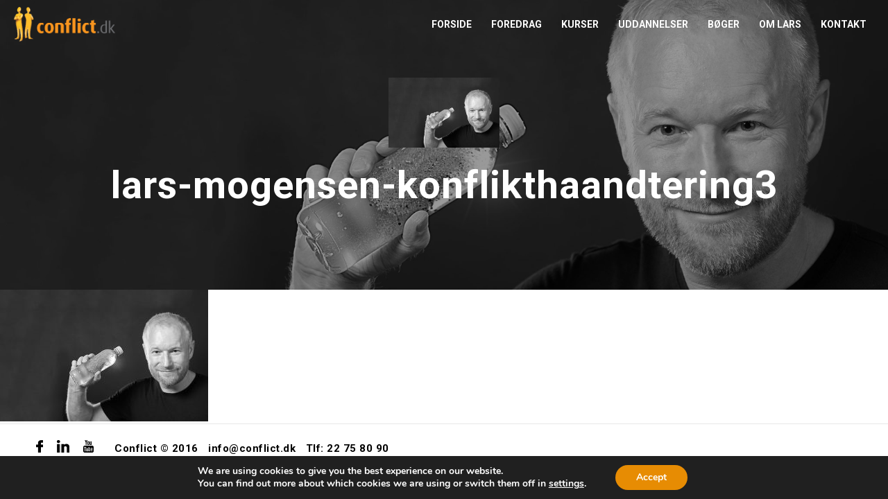

--- FILE ---
content_type: text/html; charset=utf-8
request_url: https://www.google.com/recaptcha/api2/anchor?ar=1&k=6LfOksIpAAAAADvCWkowQKgB7p3JS15gLtFxr-PH&co=aHR0cHM6Ly9jb25mbGljdC5kazo0NDM.&hl=en&v=PoyoqOPhxBO7pBk68S4YbpHZ&size=invisible&anchor-ms=20000&execute-ms=30000&cb=nt8wwwoouoqz
body_size: 48725
content:
<!DOCTYPE HTML><html dir="ltr" lang="en"><head><meta http-equiv="Content-Type" content="text/html; charset=UTF-8">
<meta http-equiv="X-UA-Compatible" content="IE=edge">
<title>reCAPTCHA</title>
<style type="text/css">
/* cyrillic-ext */
@font-face {
  font-family: 'Roboto';
  font-style: normal;
  font-weight: 400;
  font-stretch: 100%;
  src: url(//fonts.gstatic.com/s/roboto/v48/KFO7CnqEu92Fr1ME7kSn66aGLdTylUAMa3GUBHMdazTgWw.woff2) format('woff2');
  unicode-range: U+0460-052F, U+1C80-1C8A, U+20B4, U+2DE0-2DFF, U+A640-A69F, U+FE2E-FE2F;
}
/* cyrillic */
@font-face {
  font-family: 'Roboto';
  font-style: normal;
  font-weight: 400;
  font-stretch: 100%;
  src: url(//fonts.gstatic.com/s/roboto/v48/KFO7CnqEu92Fr1ME7kSn66aGLdTylUAMa3iUBHMdazTgWw.woff2) format('woff2');
  unicode-range: U+0301, U+0400-045F, U+0490-0491, U+04B0-04B1, U+2116;
}
/* greek-ext */
@font-face {
  font-family: 'Roboto';
  font-style: normal;
  font-weight: 400;
  font-stretch: 100%;
  src: url(//fonts.gstatic.com/s/roboto/v48/KFO7CnqEu92Fr1ME7kSn66aGLdTylUAMa3CUBHMdazTgWw.woff2) format('woff2');
  unicode-range: U+1F00-1FFF;
}
/* greek */
@font-face {
  font-family: 'Roboto';
  font-style: normal;
  font-weight: 400;
  font-stretch: 100%;
  src: url(//fonts.gstatic.com/s/roboto/v48/KFO7CnqEu92Fr1ME7kSn66aGLdTylUAMa3-UBHMdazTgWw.woff2) format('woff2');
  unicode-range: U+0370-0377, U+037A-037F, U+0384-038A, U+038C, U+038E-03A1, U+03A3-03FF;
}
/* math */
@font-face {
  font-family: 'Roboto';
  font-style: normal;
  font-weight: 400;
  font-stretch: 100%;
  src: url(//fonts.gstatic.com/s/roboto/v48/KFO7CnqEu92Fr1ME7kSn66aGLdTylUAMawCUBHMdazTgWw.woff2) format('woff2');
  unicode-range: U+0302-0303, U+0305, U+0307-0308, U+0310, U+0312, U+0315, U+031A, U+0326-0327, U+032C, U+032F-0330, U+0332-0333, U+0338, U+033A, U+0346, U+034D, U+0391-03A1, U+03A3-03A9, U+03B1-03C9, U+03D1, U+03D5-03D6, U+03F0-03F1, U+03F4-03F5, U+2016-2017, U+2034-2038, U+203C, U+2040, U+2043, U+2047, U+2050, U+2057, U+205F, U+2070-2071, U+2074-208E, U+2090-209C, U+20D0-20DC, U+20E1, U+20E5-20EF, U+2100-2112, U+2114-2115, U+2117-2121, U+2123-214F, U+2190, U+2192, U+2194-21AE, U+21B0-21E5, U+21F1-21F2, U+21F4-2211, U+2213-2214, U+2216-22FF, U+2308-230B, U+2310, U+2319, U+231C-2321, U+2336-237A, U+237C, U+2395, U+239B-23B7, U+23D0, U+23DC-23E1, U+2474-2475, U+25AF, U+25B3, U+25B7, U+25BD, U+25C1, U+25CA, U+25CC, U+25FB, U+266D-266F, U+27C0-27FF, U+2900-2AFF, U+2B0E-2B11, U+2B30-2B4C, U+2BFE, U+3030, U+FF5B, U+FF5D, U+1D400-1D7FF, U+1EE00-1EEFF;
}
/* symbols */
@font-face {
  font-family: 'Roboto';
  font-style: normal;
  font-weight: 400;
  font-stretch: 100%;
  src: url(//fonts.gstatic.com/s/roboto/v48/KFO7CnqEu92Fr1ME7kSn66aGLdTylUAMaxKUBHMdazTgWw.woff2) format('woff2');
  unicode-range: U+0001-000C, U+000E-001F, U+007F-009F, U+20DD-20E0, U+20E2-20E4, U+2150-218F, U+2190, U+2192, U+2194-2199, U+21AF, U+21E6-21F0, U+21F3, U+2218-2219, U+2299, U+22C4-22C6, U+2300-243F, U+2440-244A, U+2460-24FF, U+25A0-27BF, U+2800-28FF, U+2921-2922, U+2981, U+29BF, U+29EB, U+2B00-2BFF, U+4DC0-4DFF, U+FFF9-FFFB, U+10140-1018E, U+10190-1019C, U+101A0, U+101D0-101FD, U+102E0-102FB, U+10E60-10E7E, U+1D2C0-1D2D3, U+1D2E0-1D37F, U+1F000-1F0FF, U+1F100-1F1AD, U+1F1E6-1F1FF, U+1F30D-1F30F, U+1F315, U+1F31C, U+1F31E, U+1F320-1F32C, U+1F336, U+1F378, U+1F37D, U+1F382, U+1F393-1F39F, U+1F3A7-1F3A8, U+1F3AC-1F3AF, U+1F3C2, U+1F3C4-1F3C6, U+1F3CA-1F3CE, U+1F3D4-1F3E0, U+1F3ED, U+1F3F1-1F3F3, U+1F3F5-1F3F7, U+1F408, U+1F415, U+1F41F, U+1F426, U+1F43F, U+1F441-1F442, U+1F444, U+1F446-1F449, U+1F44C-1F44E, U+1F453, U+1F46A, U+1F47D, U+1F4A3, U+1F4B0, U+1F4B3, U+1F4B9, U+1F4BB, U+1F4BF, U+1F4C8-1F4CB, U+1F4D6, U+1F4DA, U+1F4DF, U+1F4E3-1F4E6, U+1F4EA-1F4ED, U+1F4F7, U+1F4F9-1F4FB, U+1F4FD-1F4FE, U+1F503, U+1F507-1F50B, U+1F50D, U+1F512-1F513, U+1F53E-1F54A, U+1F54F-1F5FA, U+1F610, U+1F650-1F67F, U+1F687, U+1F68D, U+1F691, U+1F694, U+1F698, U+1F6AD, U+1F6B2, U+1F6B9-1F6BA, U+1F6BC, U+1F6C6-1F6CF, U+1F6D3-1F6D7, U+1F6E0-1F6EA, U+1F6F0-1F6F3, U+1F6F7-1F6FC, U+1F700-1F7FF, U+1F800-1F80B, U+1F810-1F847, U+1F850-1F859, U+1F860-1F887, U+1F890-1F8AD, U+1F8B0-1F8BB, U+1F8C0-1F8C1, U+1F900-1F90B, U+1F93B, U+1F946, U+1F984, U+1F996, U+1F9E9, U+1FA00-1FA6F, U+1FA70-1FA7C, U+1FA80-1FA89, U+1FA8F-1FAC6, U+1FACE-1FADC, U+1FADF-1FAE9, U+1FAF0-1FAF8, U+1FB00-1FBFF;
}
/* vietnamese */
@font-face {
  font-family: 'Roboto';
  font-style: normal;
  font-weight: 400;
  font-stretch: 100%;
  src: url(//fonts.gstatic.com/s/roboto/v48/KFO7CnqEu92Fr1ME7kSn66aGLdTylUAMa3OUBHMdazTgWw.woff2) format('woff2');
  unicode-range: U+0102-0103, U+0110-0111, U+0128-0129, U+0168-0169, U+01A0-01A1, U+01AF-01B0, U+0300-0301, U+0303-0304, U+0308-0309, U+0323, U+0329, U+1EA0-1EF9, U+20AB;
}
/* latin-ext */
@font-face {
  font-family: 'Roboto';
  font-style: normal;
  font-weight: 400;
  font-stretch: 100%;
  src: url(//fonts.gstatic.com/s/roboto/v48/KFO7CnqEu92Fr1ME7kSn66aGLdTylUAMa3KUBHMdazTgWw.woff2) format('woff2');
  unicode-range: U+0100-02BA, U+02BD-02C5, U+02C7-02CC, U+02CE-02D7, U+02DD-02FF, U+0304, U+0308, U+0329, U+1D00-1DBF, U+1E00-1E9F, U+1EF2-1EFF, U+2020, U+20A0-20AB, U+20AD-20C0, U+2113, U+2C60-2C7F, U+A720-A7FF;
}
/* latin */
@font-face {
  font-family: 'Roboto';
  font-style: normal;
  font-weight: 400;
  font-stretch: 100%;
  src: url(//fonts.gstatic.com/s/roboto/v48/KFO7CnqEu92Fr1ME7kSn66aGLdTylUAMa3yUBHMdazQ.woff2) format('woff2');
  unicode-range: U+0000-00FF, U+0131, U+0152-0153, U+02BB-02BC, U+02C6, U+02DA, U+02DC, U+0304, U+0308, U+0329, U+2000-206F, U+20AC, U+2122, U+2191, U+2193, U+2212, U+2215, U+FEFF, U+FFFD;
}
/* cyrillic-ext */
@font-face {
  font-family: 'Roboto';
  font-style: normal;
  font-weight: 500;
  font-stretch: 100%;
  src: url(//fonts.gstatic.com/s/roboto/v48/KFO7CnqEu92Fr1ME7kSn66aGLdTylUAMa3GUBHMdazTgWw.woff2) format('woff2');
  unicode-range: U+0460-052F, U+1C80-1C8A, U+20B4, U+2DE0-2DFF, U+A640-A69F, U+FE2E-FE2F;
}
/* cyrillic */
@font-face {
  font-family: 'Roboto';
  font-style: normal;
  font-weight: 500;
  font-stretch: 100%;
  src: url(//fonts.gstatic.com/s/roboto/v48/KFO7CnqEu92Fr1ME7kSn66aGLdTylUAMa3iUBHMdazTgWw.woff2) format('woff2');
  unicode-range: U+0301, U+0400-045F, U+0490-0491, U+04B0-04B1, U+2116;
}
/* greek-ext */
@font-face {
  font-family: 'Roboto';
  font-style: normal;
  font-weight: 500;
  font-stretch: 100%;
  src: url(//fonts.gstatic.com/s/roboto/v48/KFO7CnqEu92Fr1ME7kSn66aGLdTylUAMa3CUBHMdazTgWw.woff2) format('woff2');
  unicode-range: U+1F00-1FFF;
}
/* greek */
@font-face {
  font-family: 'Roboto';
  font-style: normal;
  font-weight: 500;
  font-stretch: 100%;
  src: url(//fonts.gstatic.com/s/roboto/v48/KFO7CnqEu92Fr1ME7kSn66aGLdTylUAMa3-UBHMdazTgWw.woff2) format('woff2');
  unicode-range: U+0370-0377, U+037A-037F, U+0384-038A, U+038C, U+038E-03A1, U+03A3-03FF;
}
/* math */
@font-face {
  font-family: 'Roboto';
  font-style: normal;
  font-weight: 500;
  font-stretch: 100%;
  src: url(//fonts.gstatic.com/s/roboto/v48/KFO7CnqEu92Fr1ME7kSn66aGLdTylUAMawCUBHMdazTgWw.woff2) format('woff2');
  unicode-range: U+0302-0303, U+0305, U+0307-0308, U+0310, U+0312, U+0315, U+031A, U+0326-0327, U+032C, U+032F-0330, U+0332-0333, U+0338, U+033A, U+0346, U+034D, U+0391-03A1, U+03A3-03A9, U+03B1-03C9, U+03D1, U+03D5-03D6, U+03F0-03F1, U+03F4-03F5, U+2016-2017, U+2034-2038, U+203C, U+2040, U+2043, U+2047, U+2050, U+2057, U+205F, U+2070-2071, U+2074-208E, U+2090-209C, U+20D0-20DC, U+20E1, U+20E5-20EF, U+2100-2112, U+2114-2115, U+2117-2121, U+2123-214F, U+2190, U+2192, U+2194-21AE, U+21B0-21E5, U+21F1-21F2, U+21F4-2211, U+2213-2214, U+2216-22FF, U+2308-230B, U+2310, U+2319, U+231C-2321, U+2336-237A, U+237C, U+2395, U+239B-23B7, U+23D0, U+23DC-23E1, U+2474-2475, U+25AF, U+25B3, U+25B7, U+25BD, U+25C1, U+25CA, U+25CC, U+25FB, U+266D-266F, U+27C0-27FF, U+2900-2AFF, U+2B0E-2B11, U+2B30-2B4C, U+2BFE, U+3030, U+FF5B, U+FF5D, U+1D400-1D7FF, U+1EE00-1EEFF;
}
/* symbols */
@font-face {
  font-family: 'Roboto';
  font-style: normal;
  font-weight: 500;
  font-stretch: 100%;
  src: url(//fonts.gstatic.com/s/roboto/v48/KFO7CnqEu92Fr1ME7kSn66aGLdTylUAMaxKUBHMdazTgWw.woff2) format('woff2');
  unicode-range: U+0001-000C, U+000E-001F, U+007F-009F, U+20DD-20E0, U+20E2-20E4, U+2150-218F, U+2190, U+2192, U+2194-2199, U+21AF, U+21E6-21F0, U+21F3, U+2218-2219, U+2299, U+22C4-22C6, U+2300-243F, U+2440-244A, U+2460-24FF, U+25A0-27BF, U+2800-28FF, U+2921-2922, U+2981, U+29BF, U+29EB, U+2B00-2BFF, U+4DC0-4DFF, U+FFF9-FFFB, U+10140-1018E, U+10190-1019C, U+101A0, U+101D0-101FD, U+102E0-102FB, U+10E60-10E7E, U+1D2C0-1D2D3, U+1D2E0-1D37F, U+1F000-1F0FF, U+1F100-1F1AD, U+1F1E6-1F1FF, U+1F30D-1F30F, U+1F315, U+1F31C, U+1F31E, U+1F320-1F32C, U+1F336, U+1F378, U+1F37D, U+1F382, U+1F393-1F39F, U+1F3A7-1F3A8, U+1F3AC-1F3AF, U+1F3C2, U+1F3C4-1F3C6, U+1F3CA-1F3CE, U+1F3D4-1F3E0, U+1F3ED, U+1F3F1-1F3F3, U+1F3F5-1F3F7, U+1F408, U+1F415, U+1F41F, U+1F426, U+1F43F, U+1F441-1F442, U+1F444, U+1F446-1F449, U+1F44C-1F44E, U+1F453, U+1F46A, U+1F47D, U+1F4A3, U+1F4B0, U+1F4B3, U+1F4B9, U+1F4BB, U+1F4BF, U+1F4C8-1F4CB, U+1F4D6, U+1F4DA, U+1F4DF, U+1F4E3-1F4E6, U+1F4EA-1F4ED, U+1F4F7, U+1F4F9-1F4FB, U+1F4FD-1F4FE, U+1F503, U+1F507-1F50B, U+1F50D, U+1F512-1F513, U+1F53E-1F54A, U+1F54F-1F5FA, U+1F610, U+1F650-1F67F, U+1F687, U+1F68D, U+1F691, U+1F694, U+1F698, U+1F6AD, U+1F6B2, U+1F6B9-1F6BA, U+1F6BC, U+1F6C6-1F6CF, U+1F6D3-1F6D7, U+1F6E0-1F6EA, U+1F6F0-1F6F3, U+1F6F7-1F6FC, U+1F700-1F7FF, U+1F800-1F80B, U+1F810-1F847, U+1F850-1F859, U+1F860-1F887, U+1F890-1F8AD, U+1F8B0-1F8BB, U+1F8C0-1F8C1, U+1F900-1F90B, U+1F93B, U+1F946, U+1F984, U+1F996, U+1F9E9, U+1FA00-1FA6F, U+1FA70-1FA7C, U+1FA80-1FA89, U+1FA8F-1FAC6, U+1FACE-1FADC, U+1FADF-1FAE9, U+1FAF0-1FAF8, U+1FB00-1FBFF;
}
/* vietnamese */
@font-face {
  font-family: 'Roboto';
  font-style: normal;
  font-weight: 500;
  font-stretch: 100%;
  src: url(//fonts.gstatic.com/s/roboto/v48/KFO7CnqEu92Fr1ME7kSn66aGLdTylUAMa3OUBHMdazTgWw.woff2) format('woff2');
  unicode-range: U+0102-0103, U+0110-0111, U+0128-0129, U+0168-0169, U+01A0-01A1, U+01AF-01B0, U+0300-0301, U+0303-0304, U+0308-0309, U+0323, U+0329, U+1EA0-1EF9, U+20AB;
}
/* latin-ext */
@font-face {
  font-family: 'Roboto';
  font-style: normal;
  font-weight: 500;
  font-stretch: 100%;
  src: url(//fonts.gstatic.com/s/roboto/v48/KFO7CnqEu92Fr1ME7kSn66aGLdTylUAMa3KUBHMdazTgWw.woff2) format('woff2');
  unicode-range: U+0100-02BA, U+02BD-02C5, U+02C7-02CC, U+02CE-02D7, U+02DD-02FF, U+0304, U+0308, U+0329, U+1D00-1DBF, U+1E00-1E9F, U+1EF2-1EFF, U+2020, U+20A0-20AB, U+20AD-20C0, U+2113, U+2C60-2C7F, U+A720-A7FF;
}
/* latin */
@font-face {
  font-family: 'Roboto';
  font-style: normal;
  font-weight: 500;
  font-stretch: 100%;
  src: url(//fonts.gstatic.com/s/roboto/v48/KFO7CnqEu92Fr1ME7kSn66aGLdTylUAMa3yUBHMdazQ.woff2) format('woff2');
  unicode-range: U+0000-00FF, U+0131, U+0152-0153, U+02BB-02BC, U+02C6, U+02DA, U+02DC, U+0304, U+0308, U+0329, U+2000-206F, U+20AC, U+2122, U+2191, U+2193, U+2212, U+2215, U+FEFF, U+FFFD;
}
/* cyrillic-ext */
@font-face {
  font-family: 'Roboto';
  font-style: normal;
  font-weight: 900;
  font-stretch: 100%;
  src: url(//fonts.gstatic.com/s/roboto/v48/KFO7CnqEu92Fr1ME7kSn66aGLdTylUAMa3GUBHMdazTgWw.woff2) format('woff2');
  unicode-range: U+0460-052F, U+1C80-1C8A, U+20B4, U+2DE0-2DFF, U+A640-A69F, U+FE2E-FE2F;
}
/* cyrillic */
@font-face {
  font-family: 'Roboto';
  font-style: normal;
  font-weight: 900;
  font-stretch: 100%;
  src: url(//fonts.gstatic.com/s/roboto/v48/KFO7CnqEu92Fr1ME7kSn66aGLdTylUAMa3iUBHMdazTgWw.woff2) format('woff2');
  unicode-range: U+0301, U+0400-045F, U+0490-0491, U+04B0-04B1, U+2116;
}
/* greek-ext */
@font-face {
  font-family: 'Roboto';
  font-style: normal;
  font-weight: 900;
  font-stretch: 100%;
  src: url(//fonts.gstatic.com/s/roboto/v48/KFO7CnqEu92Fr1ME7kSn66aGLdTylUAMa3CUBHMdazTgWw.woff2) format('woff2');
  unicode-range: U+1F00-1FFF;
}
/* greek */
@font-face {
  font-family: 'Roboto';
  font-style: normal;
  font-weight: 900;
  font-stretch: 100%;
  src: url(//fonts.gstatic.com/s/roboto/v48/KFO7CnqEu92Fr1ME7kSn66aGLdTylUAMa3-UBHMdazTgWw.woff2) format('woff2');
  unicode-range: U+0370-0377, U+037A-037F, U+0384-038A, U+038C, U+038E-03A1, U+03A3-03FF;
}
/* math */
@font-face {
  font-family: 'Roboto';
  font-style: normal;
  font-weight: 900;
  font-stretch: 100%;
  src: url(//fonts.gstatic.com/s/roboto/v48/KFO7CnqEu92Fr1ME7kSn66aGLdTylUAMawCUBHMdazTgWw.woff2) format('woff2');
  unicode-range: U+0302-0303, U+0305, U+0307-0308, U+0310, U+0312, U+0315, U+031A, U+0326-0327, U+032C, U+032F-0330, U+0332-0333, U+0338, U+033A, U+0346, U+034D, U+0391-03A1, U+03A3-03A9, U+03B1-03C9, U+03D1, U+03D5-03D6, U+03F0-03F1, U+03F4-03F5, U+2016-2017, U+2034-2038, U+203C, U+2040, U+2043, U+2047, U+2050, U+2057, U+205F, U+2070-2071, U+2074-208E, U+2090-209C, U+20D0-20DC, U+20E1, U+20E5-20EF, U+2100-2112, U+2114-2115, U+2117-2121, U+2123-214F, U+2190, U+2192, U+2194-21AE, U+21B0-21E5, U+21F1-21F2, U+21F4-2211, U+2213-2214, U+2216-22FF, U+2308-230B, U+2310, U+2319, U+231C-2321, U+2336-237A, U+237C, U+2395, U+239B-23B7, U+23D0, U+23DC-23E1, U+2474-2475, U+25AF, U+25B3, U+25B7, U+25BD, U+25C1, U+25CA, U+25CC, U+25FB, U+266D-266F, U+27C0-27FF, U+2900-2AFF, U+2B0E-2B11, U+2B30-2B4C, U+2BFE, U+3030, U+FF5B, U+FF5D, U+1D400-1D7FF, U+1EE00-1EEFF;
}
/* symbols */
@font-face {
  font-family: 'Roboto';
  font-style: normal;
  font-weight: 900;
  font-stretch: 100%;
  src: url(//fonts.gstatic.com/s/roboto/v48/KFO7CnqEu92Fr1ME7kSn66aGLdTylUAMaxKUBHMdazTgWw.woff2) format('woff2');
  unicode-range: U+0001-000C, U+000E-001F, U+007F-009F, U+20DD-20E0, U+20E2-20E4, U+2150-218F, U+2190, U+2192, U+2194-2199, U+21AF, U+21E6-21F0, U+21F3, U+2218-2219, U+2299, U+22C4-22C6, U+2300-243F, U+2440-244A, U+2460-24FF, U+25A0-27BF, U+2800-28FF, U+2921-2922, U+2981, U+29BF, U+29EB, U+2B00-2BFF, U+4DC0-4DFF, U+FFF9-FFFB, U+10140-1018E, U+10190-1019C, U+101A0, U+101D0-101FD, U+102E0-102FB, U+10E60-10E7E, U+1D2C0-1D2D3, U+1D2E0-1D37F, U+1F000-1F0FF, U+1F100-1F1AD, U+1F1E6-1F1FF, U+1F30D-1F30F, U+1F315, U+1F31C, U+1F31E, U+1F320-1F32C, U+1F336, U+1F378, U+1F37D, U+1F382, U+1F393-1F39F, U+1F3A7-1F3A8, U+1F3AC-1F3AF, U+1F3C2, U+1F3C4-1F3C6, U+1F3CA-1F3CE, U+1F3D4-1F3E0, U+1F3ED, U+1F3F1-1F3F3, U+1F3F5-1F3F7, U+1F408, U+1F415, U+1F41F, U+1F426, U+1F43F, U+1F441-1F442, U+1F444, U+1F446-1F449, U+1F44C-1F44E, U+1F453, U+1F46A, U+1F47D, U+1F4A3, U+1F4B0, U+1F4B3, U+1F4B9, U+1F4BB, U+1F4BF, U+1F4C8-1F4CB, U+1F4D6, U+1F4DA, U+1F4DF, U+1F4E3-1F4E6, U+1F4EA-1F4ED, U+1F4F7, U+1F4F9-1F4FB, U+1F4FD-1F4FE, U+1F503, U+1F507-1F50B, U+1F50D, U+1F512-1F513, U+1F53E-1F54A, U+1F54F-1F5FA, U+1F610, U+1F650-1F67F, U+1F687, U+1F68D, U+1F691, U+1F694, U+1F698, U+1F6AD, U+1F6B2, U+1F6B9-1F6BA, U+1F6BC, U+1F6C6-1F6CF, U+1F6D3-1F6D7, U+1F6E0-1F6EA, U+1F6F0-1F6F3, U+1F6F7-1F6FC, U+1F700-1F7FF, U+1F800-1F80B, U+1F810-1F847, U+1F850-1F859, U+1F860-1F887, U+1F890-1F8AD, U+1F8B0-1F8BB, U+1F8C0-1F8C1, U+1F900-1F90B, U+1F93B, U+1F946, U+1F984, U+1F996, U+1F9E9, U+1FA00-1FA6F, U+1FA70-1FA7C, U+1FA80-1FA89, U+1FA8F-1FAC6, U+1FACE-1FADC, U+1FADF-1FAE9, U+1FAF0-1FAF8, U+1FB00-1FBFF;
}
/* vietnamese */
@font-face {
  font-family: 'Roboto';
  font-style: normal;
  font-weight: 900;
  font-stretch: 100%;
  src: url(//fonts.gstatic.com/s/roboto/v48/KFO7CnqEu92Fr1ME7kSn66aGLdTylUAMa3OUBHMdazTgWw.woff2) format('woff2');
  unicode-range: U+0102-0103, U+0110-0111, U+0128-0129, U+0168-0169, U+01A0-01A1, U+01AF-01B0, U+0300-0301, U+0303-0304, U+0308-0309, U+0323, U+0329, U+1EA0-1EF9, U+20AB;
}
/* latin-ext */
@font-face {
  font-family: 'Roboto';
  font-style: normal;
  font-weight: 900;
  font-stretch: 100%;
  src: url(//fonts.gstatic.com/s/roboto/v48/KFO7CnqEu92Fr1ME7kSn66aGLdTylUAMa3KUBHMdazTgWw.woff2) format('woff2');
  unicode-range: U+0100-02BA, U+02BD-02C5, U+02C7-02CC, U+02CE-02D7, U+02DD-02FF, U+0304, U+0308, U+0329, U+1D00-1DBF, U+1E00-1E9F, U+1EF2-1EFF, U+2020, U+20A0-20AB, U+20AD-20C0, U+2113, U+2C60-2C7F, U+A720-A7FF;
}
/* latin */
@font-face {
  font-family: 'Roboto';
  font-style: normal;
  font-weight: 900;
  font-stretch: 100%;
  src: url(//fonts.gstatic.com/s/roboto/v48/KFO7CnqEu92Fr1ME7kSn66aGLdTylUAMa3yUBHMdazQ.woff2) format('woff2');
  unicode-range: U+0000-00FF, U+0131, U+0152-0153, U+02BB-02BC, U+02C6, U+02DA, U+02DC, U+0304, U+0308, U+0329, U+2000-206F, U+20AC, U+2122, U+2191, U+2193, U+2212, U+2215, U+FEFF, U+FFFD;
}

</style>
<link rel="stylesheet" type="text/css" href="https://www.gstatic.com/recaptcha/releases/PoyoqOPhxBO7pBk68S4YbpHZ/styles__ltr.css">
<script nonce="pjpkqlH0Ti9YAug12--QiA" type="text/javascript">window['__recaptcha_api'] = 'https://www.google.com/recaptcha/api2/';</script>
<script type="text/javascript" src="https://www.gstatic.com/recaptcha/releases/PoyoqOPhxBO7pBk68S4YbpHZ/recaptcha__en.js" nonce="pjpkqlH0Ti9YAug12--QiA">
      
    </script></head>
<body><div id="rc-anchor-alert" class="rc-anchor-alert"></div>
<input type="hidden" id="recaptcha-token" value="[base64]">
<script type="text/javascript" nonce="pjpkqlH0Ti9YAug12--QiA">
      recaptcha.anchor.Main.init("[\x22ainput\x22,[\x22bgdata\x22,\x22\x22,\[base64]/[base64]/bmV3IFpbdF0obVswXSk6Sz09Mj9uZXcgWlt0XShtWzBdLG1bMV0pOks9PTM/bmV3IFpbdF0obVswXSxtWzFdLG1bMl0pOks9PTQ/[base64]/[base64]/[base64]/[base64]/[base64]/[base64]/[base64]/[base64]/[base64]/[base64]/[base64]/[base64]/[base64]/[base64]\\u003d\\u003d\x22,\[base64]\\u003d\x22,\x22w79Gw605d8KswovDuh3DrkU0YVVbwrTCmCrDgiXCqQ1pwqHCrijCrUsNw50/[base64]/Cs8KPw4DCjyLDsXZUUsO/[base64]/Ci2PDk8O1FVFJwr/CtUM0EsKjacOzwpLCtMOvw4DDjHfCssK5X34yw7fDlEnCqkHDtGjDu8KDwok1woTCqMODwr1ZRxxTCsO2ZFcHwq/CgRF5UxthSMOnScOuwp/DhzwtwpHDlhJ6w6rDvsOnwptVwqDCjHTCi03CjMK3QcKxEcOPw7odwqxrwqXCt8OTe1BjZyPChcKJw7RCw53Cljgtw7FICsKGwrDDusKIAMK1wovDjcK/w4Miw6xqNFthwpEVBiXCl1zDkMOHCF3CrnLDsxNkD8OtwqDDh3APwoHCrMKUP199w4PDsMOOSsKbMyHDrDnCjB4GwplNbBDCkcO1w4QvfE7DpS/DvsOwO2bDl8KgBiJgEcK7PzR4wrnDvsOgX2srw4hvQCg+w7k+PybDgsKDwpgmJcOLw6nCn8OEADnCnsO8w6PDpj/[base64]/ClcK+bsKCwoscw7PDu8ObGT/CsW3CukfCjVLCnMOeQsOvU8K/a1/DqsKjw5XCicOmUMK0w7XDm8OdT8KdI8KHOcOCw7R3VsOOJcOew7DCn8K8wqouwqVnwrEQw5Mnw7LDlMKJw5nCi8KKTgM+JA1GblJ6wo4sw73DusOhw7XCmk/[base64]/woYFw5VibAgDAWZewqEEcyrDgMKnw51UwrPCjUjDmRLDs8Ojw4PCoxjCnMOQVsKNw4BtwrrCmlUSJyMEFsK7GSsFNcO0JMOlQhjCmBzCnMKZDCZ6wr4Ow590wpDDvsOlR1EEQ8Kpw4XCvm/DtXbDhsK7w4HCrXxjYB4ywpNRwqDChGrCn23CrgxkwoLCnFbCqU7CoBfDhMOLw7UJw5lVNm7DrMKHwqxDw7UwIMKnw4/Dj8OUwprCgjZEwpvCnMKKMcOfwrvDn8O/w75Ow6bClsKEw5Aqwp3DpMOSw5VKw6jCj3QdwobCnMKlw7t4woNaw5YBd8OfZCbDpkbDm8O4wq0xwrXDhcOPDXvCtMK0wpzCk05gLsKnwopdwp7CpsKKXMKdIBfCtQLCuQ7DukE+J8KhJgHCtsK3w5JMwroIM8Ktwq7CqmrCr8OhdxjCgWQ/VcKgLMOHZXnCv0LDr03CgmEzXsKPwp7CsGFSNT92TAI9eVF0w5ohCQLDh0rDpsKnw6jDh1Qebn/DsBg5AEjClMO+wrckSsKUT1cVwrsULnZ6w47DjsOXwrnCgAwowp5pUDVFwo88w6LDmx4Lwq8UI8OnwojDp8Ouw6A/[base64]/CmBfDkVfCvH4ma8KiRMO+M8K6YwVow7k5DgbCpSrCtcOCNMKEw5bCoEpdwpF3DsOlH8KgwqBdesKTQcKePwprw7l0XQpkfMOYw7/[base64]/CuHDCuxLDrMOKw5ByFcOowqxufcORHsOGLMOkw7XCm8KVw6pXwoNpw5bDvDY/w4ENwrXDpRZUXsOAT8OZw7PDs8OFBhw6wozDuxBPdTFdJzLCqsKVC8KXJh1tasOTGMOcwrfDg8O2wpXCgcO1WjLDm8KQX8Osw67CgMOgZ2fDr20Ew63DoMK0aSvDhsOqwqrCnl3DhsOjJ8OmbMKrZMOFw4/DmcO/P8OEwpZmw617OcOIw4pdwrFST1lywrRdw4vDksOwwp1mwoTCs8Ojwo5zw73Dn1vDosOQwrrDrUsNQsKswqXDu3xmwp9YWMOZwqQHAsKAUHdRw40wXMObKBMvw6Qfw4BHwo0EMCQbE0XDlMOxYF/CkhsBw7nDkMOJw6/DqkvDg2bChcKgw74lw5vDoHhkG8K9w7IPw5zCmTDDuxTDhMOCw7vCgTPCtsOXwprDhU3DtsOjwq3CusObwqbCsXM2WcKQw6Yew7/[base64]/DvcKJWsOVD19TesOEw5JCZ8OXWTXDgMKfEsK3w552wp9iAnXDksOqScKgbXLCusK9w7sPw4pOw6PCtsO8w5VWZ0QqbMKRw64/H8KtwoYLwqJ/wpprAcKWX0PCoMO1DcK/esOQFB3CucONwrTCjMOocEtcw7LDjj4LIBjCgRPDiHoHw6TDlx/Ci1gAVyLCi301w4PDg8KHw5/CtRx3w7TDncO0w7LCjDo5A8KlwoVxwrtjbMOKelfDtMOXFcKTG0fCr8KAwoIuwqEOJsODwoPCoxsgw6nDhMOFIgbChBR5w691w6zDssO1woI4w4DCvkcIw5sWw6w/Rk7CgMOGG8OMJ8KtPsKdd8OrKHNhNwhQHWTCl8O5w5PCsSJbwrB9wrjDicOfcMOiwobCozc/[base64]/[base64]/[base64]/CgsOWSkbDoQ99wpYhw7zDj8OuQ8KRKMKrw6JUw4hdNsK4w6nCisKlSi7CsVDDqxd2wqbCgWNLK8KibgxeJAhgwpjCucKxAUAPfwHCosKDwrZ/w6zCnsOtR8Ofa8Kqw6rCqF1BMVHCsAQ6wqxsw7nDiMOUBRZFwpXCtXFDw57CvsO+KcOjWcKFeiQrw5DDhjfCkGnCjX9tBcK6w4V+QgQ2wrFSWCjCgBE6b8KMwrDCnz9zw4HCvDbCmcObwpjDni7Dm8KLZMKRw5PCnwDDiMOZwoLCkB/Cjzl8w40mwpU6LgvCrsO+w7zCpcOiU8OfPgvCucO+XBEWw7QBZDXDvQzDhAlOCsK/cQfDnAfCrcOXw47DnMOGKm4bwrfCrMKHwrg2w4gLw5vDkgXCgMK8w4JNw4tDw48ywoBzPcK1SW/DucOywp/[base64]/DohBjbQHChMKNTMKzwowMw5Bpw7xUw5HDr8K9woF8w6vDvcO0wo9+w7fDicKDwo0dAMKSLcOFd8KRJF12EjrCg8OtNcK8w7/DrsK3w47DsFA2wqvCk0oMKnnCn2/DhnLCgMOEUDbCtMOIMiFPwqTClsO3wqkyScKaw7tzw4IKwqFrDyIoMMKJw6lbw5/CpnfCocOJXlHDuS3DlcKGwpBNRhZINyLCn8OVC8KlTcOpUcKGw7g5wqTDsMOMFsOWwpJkPsOSFlrDkCVhwozDt8OAw6EvwoHCu8KqwpcBe8KcTcOAEMO+V8K+AwjDvCBFw6JkwobDiSxVwrfCqsKBwo7DlQkoUsOwwoQoRHF0w49Hw6cLFcOcWMOVw5/DkiVqc8KaDjvDlQkWw6wpfHTCusKPw5InwrLCmcKEBUECw7Zddyh6wr9GYcO2wrlyUsO2wpXCqV9KwqLDt8Ohwqx7JBJ/F8OvbxldwqNFMsKRw7fCvcKPw48PwrHDumxzw4hpwptIdg8HP8O5JUDDuB/CucOJw50Xw5hsw4wAc3RiR8K8LhrDtMKaacOyIXpdXC7CinpHwqXDolxEHsKAw69gwrBhw6gewqp0WWhsBcO7YMOBw6Ruwrlnw7jDq8OgMsK5wppoEjo2EMKfwq11JxwYVUNkwo7DtMKOGcK+YsKaIBTCkn/CiMKEEsOXPHk7wqjDhsO4ZMKjwoJsFMK1G0LCjsO+w5zCkD7Ckwx+w7DCocOcw5MCZxdGaMKePzXCigXDnnknwonDkcOLw4bDoBrDmzVCKjliX8Krw645Q8OZw6tDw4F2FcKBw4zDuMOtwo9owpLCgxsSVTPCp8K7w7EbS8O8w6HDpMOQwq/CgxAPw5F/[base64]/CksKOw4U/PRXCi8OHw5fDgWAMIsKAw4/[base64]/DlAIGc8KywrXDkVPDh8KDw7MCwoUjw4vCisO9w4rCvw5Uw69nw4Bzw4fCnxzDh15fR3sGMsKIwrgqWsOuw6/Cj1XDrsOCw6kXbMO6CEXCusKpGREzVTINwqVhw4V+Y0TDk8O7dFbDrcOaLlY+wpBjFMO+w4nCiyfCj2PCrS7DsMODwonDvsOHSsKOE2XDtVFkw71hUsKhw4s/w6QtIsOiC0HDu8K3fMOawqDDpMKqAEcyMcOiwprDmD0vwqzCgXnDmsOBeMOSSQbDmEDCpgfDtcOjdWTCtwBowpV1L2xsCcOiwrlMHcKsw57ChE3CgC7DuMKnw4DCpQYow7TCvDF5C8KCwpDDimvDnjtpwp7DjAIDwo/DgsKJa8ORMcKtw7/CrwNKLCjDjkBzwoI1RzvClzw6wo3CrsO/QHUCw5kbw655wr1Iw78+MsOJZ8OLwqMmwosnaVPDtXoOLcOfwqrCmHRwwps2wr/DvsOVL8KDG8OQKkMkwpoXw4rCrcOkesKFAkdxAMOsICPDh2PCq3rDjsKEdsOAw7sDFcO6w7/CrU40wqXCiMOZNcKCw4vCh1bCl3h4w70/w7ZjwpVdwpsmwqBIcMK8bcKDw5vDu8K6E8KzGWLDjQkwAcKww6vDvcKiw5szZcKdPcKZwozCu8ObT2sGwrnDlw7Ds8OTCMK4wpbCg0vCn2xFScOrTgcKHsOXw7daw7QAw5HCrMOoKwt6w6jCiAnCt8KWWAJRw6DCmhfCi8O7wpzDu0/ChhsmE07DgCIfDMK2woLCuxLDq8K4Lg3CnCZmO2RfSMKgbn/CmMOfwpZ0wqx/[base64]/HzrChHPDgWbCh8OBNnfDuDoFKDHCphJKwpTDvcK0Ak7CuB4nwoDClMOZwrLDkMKjOXITY00oWsKYw7l+ZMKpOUEiw4x6w6nDlivDlsOqwqoPf2NXwqBmw4pGwrPDvxjCqMKkw4s/wrJww7nDmWpYH2vDmS7ChGR9PwQfUsKIwoBCZsOvwpXDj8KYPcO+w7jCq8O3HBlOLxTDi8Oqw6cuZwPCoGAzOBI7GMOJPyHCjsKvw5ENQiNlQA7DpsKDDcKFH8K9wq/DqsOmJmTDmW7CmDkPw6vCjsOyOX/CswIaYGjDsxkwwq0KGcOnIhvDoQLDpsKMRDxrI3HCvD0lwo8xewQuwrkfwpk2dwzDjcOAwq7Cm1w/[base64]/[base64]/CgGB5L0zCtzcKw5EWw6fCvSDDk8K/w4zCuxApDsKrw7rDo8KRBsOywocYw5LDtcOIw7vDr8ObwrLDqMOlFB0vYQpZw6p0IMO7MsK+XRZ6cGRJw5HCgMOow6RNwrDDphk1wrcgwqDChgHCgC1Iwq/Dg1PCmMOmA3FsZTrDosKoKcOcw7c9fsKvw7PCjGzCocK4XcOmHzrDlCwHwpXDpirCkiVzVsKRwq7DkQzCu8OyecKbd3BHUMOrw6QiJAfCrx/[base64]/ConTDqhh/RBvCsMKeFGoaw6XDrBnDkcKEwpYiFinCncKob2vDqsOBRVEffcOqecO8wrMVTVLDsMKhw4DDlRfDs8O+bMOcN8KndsOEVBEPMMKNwpLDnV0Dwqk2KgvDkRDDoW3ClsKrLyIkw6/Ds8OGwr7CnMOuwp4CwpIuwpoHw7pfw70rwqHDl8OWw4p4wp08dC/DisO1wqccwq1WwqRjP8OzHcKgw6fCkMOWw7Y5N07DjcOww5jCr1jDm8KawrzChcOJwpkSCcOyS8KmQ8KiQcKhwo5qccO6WS5yw7nDgjwdw4law73DvwbCk8OLBMKKQjjDrsKYw4HDiw9ewrgSHCUPw4cwZ8K4NMOgw51rIBlewpxGOF7CpEx4d8OSUA84a8K/w4zCjCFFf8K6U8KEQsOiLzfDsQjCiMOxwqrCvMKewqLDlcOET8KhwoANRcKpw698woTCiSAdw5tDw5rDsAbDrQ0UH8OCKsOLUidtw5M5Z8KfFMK5dwp9NXDDoCHDrUrChU3DgMOsbcOOw43DpQxkw5ciQ8KRNyLCicO1w7BbSG5pw4I5w4d/b8O0wpBMLG/[base64]/[base64]/DicOEAmphIivDk8OQwrt/[base64]/CgR7Dn8KCw4JQw5xKw7wMw4QCNGHCkDzDvz0fw6fCnDxyGsOZwqccwo5kTMKrw6zCksOnGcKzwrjCpBTClD/DghXDlsKnGzAgwqdSGXIawp3DmXoCHjjCncKeMsKKO0rDt8O/ScOrDcOmQVjDoBXDssOmQXcwesKUQ8KZwrHDvUvDuHA7wpLDrcOXW8ORw6rCg1fDu8Omw4nDjMODD8OewqvDhxprw7ZOG8Kyw6bDmHlpRnjDiBlUw7LCgMK/esO4w5zDgMKwCcK0w6EuY8OvdsKjGsK1FGo9wpZ4wqlnwotVwrrDl2tVwr1VZEjCv3gswqjDocOMKSIeXHFrBg3DisO8wrjDvzFyw4oDEQh1Rn9/wqg8VF8zIGEWBH3CoRxmw5vDhgDCp8KZw5PCgzhLLkgywp7DviPCv8Ouw6lcw59Aw7XDiMOWw4cvTF/ChsK5wpR6wplnwr7Ck8Klw4XDhWlGezhDwqxaEGghcQXDnsKawqVdcG9wXUd/wqDCkVbDpmzDg27CgyDDtMKucToWw7vCvi1Bw6HCucOtIBDDucOiWMK/w5FpacKUw4hSMALDhGjDi3DDqERBwr9dw7QjZ8KDw4w9wrVVCzVZw5fCqBvChnUow7tBXBTCgMKNTgYbwq8Ke8OSa8Oawq3CqsKKdRo6wrkzwogOMsOtwpEYHcK5w4BxasK2wpBHf8O1woEkWMK3B8OCWsK0FcOIb8OBPy/CmMKLw6FTwprDpT7CimvDhsKhwo4nJVkyJVLCncOMw5zDtz7Cl8KlTMKjGiUub8KowrhcMcOXwpIiQsOZwpdvW8OcOMOaw6YKZ8K1PMOswrHCrXRtw5okd3jCqHPCjMKrwonDoFAaOm/[base64]/CjsOIFDFZwpERw406BTfDnFJGPsOVwps8wpDDszYxwoxfccOiTcKowp3CkcK0wpbCglgHwoRqwrzCoMOUwp7Djm7DgsK7CcKKwr/ChwJzPwkSThPCr8KFwrt0w6Z0wpI+PsKtO8K3w5jCoiTDiCMpw6wIDj7CuMOXwphkSRlvM8K7w4gNdcOzXxBGw78YwqZ0BS3Cj8OIw4/CscO9bQNFw43DlMKOwo7DpwPDqHbCpV/ChMOQw4J0w5Q5wqvDkSrCnxQhw64wZgLDvcKZGUPDlcKFMy3CscOld8KCSU/[base64]/wpZ2aXXDlMKRw4nCscKbKAIHJScXwrcmQMOTwoxFKcKNwrXDocOew6LDh8Kvw4MXw7HDusKhw69vwqwDw5DCqQ0AdcO+Z0NIwozDvMOUwpZ6w4NHw5DCpyECZcKJFsORI0AINV1Mfm0TVSfChTnDm1fCp8KKwqRywrrDjsOeA3QZc3h/w4xPPMO7wqfDgcOSwoNafcKhw40oScOqwocxdcO6N3HChcKwUAjCtMOyLE4nFMO1w4trazRiL2TDjsKwTlcRFBfCt3Qbw5/CgzBTw7XCpR/DuCdZw5zCtcO1YkTCoMOrd8K3w7VyacOAwr54w4piwprChsOfwpMeaBPDrMOLC3JEwoLCsRJPKMONC1nDi0pgaQjDi8OeNgHCqcKcw7B3wqXDvcKEOsOZaXzDu8OOOC10O1w8UcOhFEYkw41WPsOQw4XCqVhULm/DrgzCoBE7ZMKrwqlxJUsQMzLCisKzwq8SAcKEQsOXezJxw45ewpPCmDPCrsKFw73Ch8KZw57DtgcRwq3Cr2g3woPDt8KUQcKIw5vCnMKdYxDDpsKDQMOoMcKAw5EiLcOHQHvDgsOdIwfDh8O7wo/DmMOhG8Khw4zDlU7Dh8O2eMKJw6YPR3LChsOFacOtw7VIw4lUwrYSAsK9CV9lwpVww6M3EMK9wp/DtmYZIcOBRC4awoLDjMOYwpczw40Vw5s5wpvDhcKgd8O+PsOhwoBawqHCkFrCpcOFDEh8SsOsBcKjDUhURjvCosOpYMKkw5wDEsKywpx6wrx8wqNDZcKmw6DCmMOTwrUrFsKNbMO+TRnDmMKFwq/[base64]/w6bDvlRawqTDkUzCpMK6w5/Du8KQwofDhsOcU8KQEMK1RMOSw5pywpdqw4kuw73CjsKAw5cFU8KTbi3Clh/[base64]/w4orasKPwrIJwqHCrDtEE8O1w4/CjQd0wonCr8OjNDFFw4h8wrbCksKWwrU0fMKewp4Xw7nDpMOuUcOGOcO6w5ERGEXCjsOew6pMDT7DgG3CngcRw7XCrFBuwrLCncO2PsKIDidAwoPDoMKqKnjDosKgf3rDg1PDjGjDqTp2BcO6M8KkbsO1w6Nkw7EewpzDgMOPwq/CuizCgsOvwr0kw7rDh0XDkl1OKA14NyHCk8KtwrIYIcOdwrdWwrIrw50FV8KXwr/CmMOlQA9wLcOiwr9zw7LCgwxsMcKyRE/[base64]/[base64]/LcKACDzCqnhgw4ZvcRHCjC8xCsKhwrjCpUnDiytgDcOBXXrCvCzCncKuTcOTwqnCnH0qHsOlFsKFwrkCwrvCqmvDuz0Bw6PDp8KuQ8OlWMOBw51jw6ZgccOAXQIgw5Y1IDTDm8Kow51LHMO/[base64]/wpBXYcKWwrBaw6LCmsOxc8OLwqnDmMKzE07DqQDDvMOSw6HCsMKqWE5+MMOQS8OlwqwEwo0/DEtkBTV4w63CqgjCiMKvdVLDjwrClxA0SnfCpx4XKMOBasOHM3DCrkbDvcKmwr0hwrwPDzfCtsKsw6gwAmHChQ/DkHNfGMKsw4HDozhqw5XCpMOMFHA2w7XCssOUbX3Cs2gWw6NgKMKHasKmwpHDqALDoMOxwpfCqcKyw6FpK8KWw43CrhMlw6/DtcO1RC7CtRA9MxjCsnvCrcKcw4xkMCPDi27DtMOgwp0awoHDsFzDpgo4wr/CrgjCmsOKIHwnIWrCnmXDisOZwr/CsMKdfCvCmFHDgMK7QMK/w4PDgTtEw7FOZcKuTiFKXcOYw5EYwo/[base64]/[base64]/DhnbDjAQewpEoXjXCnEwrw7zDmjAuwrbCvMOaw4HCljrDhMKLw5VqwpzDi8O1w6AWw6BuwpbDsDjCmMO/[base64]/CnMODABTCnsKtw57DkXgLwpvCrnHDjcOJeMK4wr7CkMKEVijDl2HCuMK6BMKQwq7Ct0clw5fClcODw4ksK8KIGRDClMK5dFxzw5vDihhZT8O3wr5FRsKWwqhVwrE5w7QFwrwNZ8K+w7/CjsKrw6nDl8KDfh7CskjDvxLCvU5lw7PCom16OsKow4NEPsKXOx56XwBEV8OMwrbDhsOlw6HDrsKiCcOdHVliAsOCdyg2wo3DqsKPw5vCvsOWw5o/w5x5NcOBwrvDmCrDskcrwqJSw7kLw7jCm0lcUnlNwqAAw6jCrcKxQ3MMK8OSw4I8AU5Zwqh/w4IuJFYjwqbCklHDtE4bSMKXNhzCkMO5EnpkKEvDh8O8wqLCjyQWUMOow5jCkjlcIUvDogTDrVI/wrdLBsKaw7HCp8KNCQcmw5fCsDjCojZWwrQjw7bCmmcoYDUAwp7Cv8KrNsKgLjnCq3LDrcK9wrrDlHtfb8KccHXDgCbCqMO1wp5MbR3ClsKbQzQHKQrDtMOcwqxiw5fDrsOBw4DCtMO8wq/CmnDCk0tjXGF1w7LCjcOHJwvDnsOSwqtrwr3DhMOlwpDDkcOqw5zCksK0wq3CvcKLS8OaZcKTw4/DnHlhwq3CqysbJcOIGDJlMcOQw5oPwox0w7TCocOPbHIlw6w0asKKwpBEw6vDsjTCoX3Dtlxhw5rDm2JJw6kNEEXCig7DnsK5PMOteRwXZ8K5VcO5H03DiCnDusKsWg7CrsOewq7CjHk6aMOddMOhw4ABf8OIw5/DsB0vw6zCs8OsGh3DmTzCt8KXw4vDugzDok0sS8K2CzjDq1DCqcOMw4UoSMKqST8WacKlw53CmQ/[base64]/KcOQwonCgcKawovCkDZ6I8OMM8OcVDske13Cqn00w5fDm8OXwpfCgsKww4zDusOwwpU+wpfDijojwrkuOSVQW8KDwpbDmmbCrFbCrxB+w6/CjcKMNkbCpno7e0/CrkjCuUhewrpvw4XDiMKvw6jDm2jDt8Khw5jCtcO2w7tsOcO/DcOlM2N4NmAqfMKgw7NSwrVQwqACw4Afw65tw7IEw7/DvsOTAwlmwrtwbyzDtsKDXcKiw7zCscKgEcOgCWPDrDvCicK2bQLCgsK0wpXCnMOBRcORXsOZMsKGTzDDrMKAVExow7Z2acOCw60MwpvDksKNHz5gwo8aa8KkfcKOMT3DgGDDpMKnHMObUcORS8KBTUx1w6szwp5/[base64]/CiGbCkG5kw7rDmEQHTi8RF8ODOsKVw6HDm8OZQcOQwrxFd8OSwp7Cg8Ktw7PDnsKWwqHCggfCkTzClkE7IH7Dn2/Csi/CosOkNMKpfkwSdXHCnsO2AnLDsMO4w4LDk8OmIR01wr3DuFTDrcK9w5NGw5owOMKeNMKgXcKrPyjDmnXCncOxa2Z8wrREwqFYw4bCuHsfPWsfAcKow5xpY3XCmMKNWsKlRcKSw55Hw7bDgy3CmEHDkSXDh8KrDsKHHFd+GTcacMKeGMKgQcO8I3EQw47CsS/DmsOVUsKTwrbCuMOuwrxHS8K5wrDCnCjCs8KEwprCsBdFwp5ew7DChcKSw57ClkXDuyImwpPCicKYw4YOwrnDgTQ2wpTDiW5LFsOUL8Olw6dRw64sw7rDrsOUTwN4wq9Zw7vChTrDmAvDmFfCmUwmw59gTsOHWyXDoDgDXVI7WsKWwrrCuglNw6/DqMOlw7TDqB9aHXUUw7jDsWDDlQYEKisccMK/woxHR8Oyw7zChxwYKcKTwpfCscKjMMOXQ8Oxw5tCV8OEXjM0asKxw6LCl8Knw7JAw4MwGHvCpCbDpMKrw6PDrcO4HTJ7fTkOH0nDpW/CqD/[base64]/CrcKsXcOTw4YcPQsSdwzCn3/ChcKgNcOMLD3CiTF1fsKFw49Zw6B7w7nDosODwprCqMKkL8OiOBnDmcOMwrTCpXllw6gUWMKowqVIQsOFbHXDpHjDoTBYHcOmb2DDmMOtw6nChxTCojzCg8OrGGlpwr/DgzrCiXjDtzhmLMOXdcKwNh3Dv8KKwqrDjMKcUzTDh3UEDcOqL8OrwoEhw7nCgcOgb8KkwrHCu3DCt17CkDIqXMKqCB4gw57DhgRYT8Klw6XDkCHCrjkSwq4pwqsXKWfCkGLDnxTDmCnDnX7Djx/CrMKtwooTw4IDw4PCiE8ZwqtRwqrDqXfCj8Klwo3Dq8OjbcKvwqhnEkJVw6/CucKFw4Ynw4vDr8KzNQjCvRbDsRDDm8OwV8KYwpVYwqlcwpN/w60Lw50bw5TDksKAVMO8wrnDrMK0U8K0Y8KpH8KQEcOlw6jCqG0Yw4J0wp4Iwq3Dp1bDhlnCsSTDhHfDmDrCmB5ceAYlwovCvzfDtMKjF3Q+MADCq8KIZifDjR3DoQrCt8K7w6zDusOVAFXDhB0Kwrchwrxhwqt/wq5rRMKMAG0uGU7CjsK3w6d1w7odCMOVwohgw7/DsFfCtMK0a8Kjw6LCh8KSNcKFwojCmsOwfcOPZMKmworDhsKFwrMiw4IIwq/CoHUcwrzDnwvDtMKNwrYLw7zDgsO/[base64]/DksKBw4kGMkdMN1PCg8Kqw50VRMOVGFXDk8KFYHTCr8OvwqBlRsKaBMKrfcKEO8Knwqtbwr7CuQEDwoV5w57Dty1pwrrCm2UbwqfDjHlhC8OSwpZDw7HDjV7Cl0EVwqLCisOhw6/Cq8KRw7teE154RkvDthhPTMKaW3rClsK7MXJuQMOFwrhDIickVMO4w6vDmSPDkcOwY8OccMOMH8K/w71+fyE3VCYtKgBzw7jDqks0UihRw6Eywowbw4TCihBTUzxzKmbCqcKww4FYcyMkN8OQwpDDpyHDn8KkCmzDvjJiDB9zwrrCohYYwr0melnCpMKkwpXChjDCqD/DoRddw4TDuMKRw7c/w5BAPm/Cv8Kgwq7Dl8Oib8KbM8KEwrYSw40QYizDtMKrwqvDlgYkd1XCmsOGU8K7wqVawoHCplJtEcOWGsKZWEzDhGZGEG3DjkDDpcObwrkBZMO3dMKJw4JoO8KuJsKnw4/CmXrCg8ORw7UvJsOFEisYCMOAw4vCgMOBw7LCs10Lw6RAwrXCozwZEBBRw5HDjXnDiwwIcgIUFzJ9w7vCjzVzFVJPdsKgw60tw6PCl8O2dcOKwr9aGMKJFMOKUH9vwr/DgwXCqcKnwrbDnSrDgk3Dm20ldhQFXSIKB8KYwphgwptiDidSwqfCqzEcw7vDmEEwwoUgIk7Crk8Lw4bCrMK3w7BAIVzCmn7DtsKuFcKowp7Dr2A7G8OiwrzDqsKJNlckwp/CgMO/VMOvwpzDpHnDiHUCC8O7wp3Ds8KydcODwoYIw4MeByjCjcOxPkQ+LxDClELDtcKIw4/Ct8OSw6XCssOmV8Kbwq3CpDvDgxXDtTYdwqnCs8KGQ8K7UcKbPF4lwpdnwqwoWGDDgwtUwoLCljXCs0R2woXDpRbCulNSw73CvyZEw45Mw6vCpijDrwoXw6DDhWxlHy17JGbClR0tTcOManfCn8KwbcOiwpRRE8KTwrbDl8KDw5vCvxHCjS16YRkQdC4Rw5/[base64]/Ch3M1woV4wrdSw5jDkB/DoMKuPCnDjVLCvcKNwpfDmjDDtGnCkMKywpl0Pi/[base64]/CrSg1SiM7VjzDjsKcw6wfw6XDpMOfw5NBwonCtcKmMgNzwqHCuxXCmHVmbcORc8KIwoPDmsKzwqzCvsOedlLDh8OkfnfDuzRSTkBVwoNYwqIrw6/Co8KEwqXCrMKBwpMHQzLDqxk4w6/Cr8OgZDlmw5xnw5Z1w4PCvsKpw4LDosO2XRRIwo8ywqVxOQzCp8Kpw5krwqRGwrJjajzCsMK0NgotMjTCqsK7GsOlwobDosOwXMKYwpEKFsKhwo4SwpDDq8KYR2ZdwoEVw5t0wp1Ew6bDnsK8d8K/[base64]/CpsOsV8KGO8KSwqjDpjhdd3otQ8KLcMKFMMKSwqbCjMOIw5ADw6NOw4nCvCE6wr/[base64]/wrw/[base64]/Bz7DgMOMYsO3w7bCiTfDrsKVXUwvG8OVaQM7dcOfCj/[base64]/CiMOwwobCmw7CtcKOw4zCk2U3AGLDsgDDhMK1wpNWw5TCo1NKwq3DuGk2w4jDmWQ9LsKQHsKHMcOFwr9Uw7LDnMOaPGLDkATDkzLCtGPDskHDnF/[base64]/CocKyw7w+VD99w4nDqEpRGh7CnEkvPMKkw6cawr/ChxZ1woLCpgXDmMOQwrLDj8Oqw5TCmMKTwrNSZMKLBDvCjsOuFcKrd8Kow7gaw6jDsEw8w6zDoXh+w53DpEJhYiDDr0jCscKhwpvDqcOpw7VmEAl+wr/CpsKzSMK+w7RmwqPCkcODw73CrsKtPcOew4LCkEQFw70EXysdw4kufcO2YjkXw5M2wrzDtEtjw6fCocKoRy4sez3DjzfCucObw5fCt8KDwqRJD2oSwpXDmAvCgsKTVUtswoHCvMKfw7MfPXgnw7/DoXrCo8Kewo8FG8K3ZMKiw6PDrjDDmMOFwoB4wrV7GcOUw6A4EMKyw5PCgsOmwqjCmmrChsKvwr4bw7BRw54zJ8Ohwo9qw67CpyJDX2XDlMOywoUHXSNCw4PDhjDDh8Kpw4kHwqPDsD3Dq1x5aVXDiFzDn2ItNFPDuDPCnMK1w4LCnsKjw48hasOGR8OMw6LDnTzCkX/[base64]/[base64]/FSTCjg/CsRIsfhIFwoMPwrbDk8OewrQvVMKuL05+IcKUHcKxS8KDwodjwo53YsOcAx9KwpXCi8KZwr/Dlx5vcTrCvQ1iPMKvUkzClnHDvnbDucOvWcO4w4vDnsOld8O/[base64]/BsO2w5kUR8K1IsKiQ8O0IgHCh8O+w7FHw7HDksOUw47DjsOFbALDusK2DsOQF8KBH1PDviTDssOTw5PCq8Kow55jwqfDmMO4w6fCvcK/anVxG8KTwqREwo/Cp1t7dE3Co00DDsOiwpvDk8Oiw69qQsK0ZMKGM8Kpw6fCpFldL8Oaw4DDvVnDhMOtdh8zwq/[base64]/w63DhMKhYUQWc8Kzw7Iwwr3DuAbDk1PDh8KDwqY0cjw3R29qwpFcw6B7w7FRw4EPKl8cYnLCiyJgwo9jw5M0w6XChsOpw6nDogTCtMOjHjDCn2vDgMKtwrU7woFJe2HCn8O/Pl9gaVM9PybDjWNmw4PDucOdEcO2fMKWZHsCw6srw5LDp8O/wpF6D8OJwoh2fMOHw7c4w5EMLBtpw5DCtsOAwpjClsKERsOcw7kSwo/DpMOewpFPwqQbwo7DiXMKYTbDicKHecKLw5RYDMO5ScKofBHDn8OxL2EtwprDlsKDaMKnKEnDqj3CicKDZsKXEsKWWMOBwrYqw6PDlEVow44pCsO9w5fDmcO+XBclw7bCqMOOXsK0cW0Xwpo9dMO5wptQBMKrdsOow6ISwqDChHoaP8KTB8KiKG/DvMOSH8O8wrvCtAIzE38VDgJ1MydiwrnDsHx1NcORwpDDjcKVw4bDqMOvOMOqwqPDjcKxw5bDuwI9fMOfc1vDksOBw4ZTw7rCvsO3Y8KAfxPDjBfCk2luw4HCuMKcw794aEQMB8OuEnnCpsO6wojDmHRUc8OTQz7CgFt9w43CosODVwTDrVxLw6zCqV/[base64]/DsmbCpAPDtcKQFA1cOFkEZGNew6Mpw6gOwrrCicKTwrNyw7rDvBvCiz3DkQ8xGcKaMhAVK8KoCsKvwqfDjsKdN2tPw7nDjcKkwpxcw4nDlsKsT3rDkMKGaiHDrEsjwoElHsKjP2obw74Gwr1ZwrDDrxPCrw00w4zDhMK8w4xqaMOBwrXDvsK+wrrDtX/CjzxbeRTCosO8ejRrwrNhwqwBw5HDiQQAHcKHZCc9RUHDvcKDwr/[base64]/M8KzNUvCiMKqRMOvGkZNw7Qdw4rDlErDu8O0w4ViwptVel16wrzDpMObw4fDusOkwp/ClMKnw5Q/[base64]/Dg0TDqVLCusKyCMKxOzY1w67DlMK/[base64]/AMOMwrZ8wqZXcMKMw4bCtcOvfcOVKyzCh2LCjsOswrUQwppcw4h9w7zCtV7DknjCsiHCtBbDqcOTScO9wrrCqcOOwo3DtMOHw5bDuRUmJ8OEanHDliJow5vCvkF6w79uG3vCuFHCsl7CvMKSf8OlVsOhfMOLNjhdHS4Fwqx2TcKGw4/[base64]/DsMKxwqotQwXDuSfDlcOJPcOcWcOESMO/[base64]/DiSrDlifCl8OJw6EJw67DoVZKTQxWw4zCn0fDiwMmC1NCUcOpTsK4MnLDh8OEYTQZIBfDqm3DrsKtw6oxwpjDssKBwpUOwqYSw6DCtV/[base64]/Cvl7CqwzDq8KpC0HDt8KawofCqCc9w6jCsMOwRDTCmnhTYsKOZCPDl0gKP3ByA8OaDFsUVU3DgWnDqkrDvMKOw43DhsO4fcKfEnXDssOyZ0lOQsKKw5hoKDbDtn0cLcK/w7rDlMK4ZsOXwrPCqlfDksORw4sCwqPDtizDisOXw4pzwpUTwqfDp8KLGcKCw6hjwq7DtQ/DiEF+w5bDgV7CogvDgMKCBcOWaMKuHyRZw7wRwqoKw4nDuQN5NgMNwoY2CMKVeD03wr3ClUg6MA/Do8OgPMO9wrl7w5bCvsK2fcO7w5PCrsKxal7ChMKVTsK3wqTDlVRSw44tw77Cs8KbXngxw5TDvR8Gw7TDl27CvD8+dn7DvcKUw6jCq2p2w7DDs8OKMktiwrHCtwYBw6/[base64]/CpMKLUcOgBS7DpS3DiW3Cs8KDDxrDnQHCoGPDgsKcwqzCs0wNKlolcDAvacK3asKSw5DCt3nDsEsWw4rCsUBaGHrDlxnDnsO9wq7Cm2Q4VsOnwrwtw41owoTDisKGw6wGY8OIfgkiwoo9w4/Dl8KeIDc3Jj49w7NZwq02w5zCi27CtMKtwo8rB8OEworChGrClRbDt8KBHhfDuwdACyjCgcKDTTMBWgTDusKDTRd9FsKjw7lOAcOpw7rCkh3Djktnw7NBPklFw60dXyDDsHjCpSrDs8Ouw67CkA8IP0TCgVo7w4TCvcKTe0Z+FE/DtjsVdcK6wr7ClV/CjCvCl8OlwrzDl2zCjUnChsO4w53DmsKKcMKlwoVxIXIgYG/ChgLCvWlFw77DncOPWAlmE8OawqjCnUPCtzVNwrHDq3YncMKeXEzCgivCsMKhLsOdexrDg8O6VMKePsKpw4fDoSEtHgnDs2c8wr9+wpjDjsKJQMKiN8KiP8ONwq/DpsOewpFhw7IKw7TDr1fCnQMRXUhjw6YKw5nClk9IWmB0cAR4w68XbGJ1LsO/wpLDhwrDjh4XNcOxw51mw7sNwr7CoMOJwrYXDmTDqsOoEXDDihgUwo1QwrHCicKbfcKzw4tGwqXCtGFeAsO+w5/Dh2HDgRLCvsKfw5QTwopvKEocwqPDqsKKw7LChh5Sw7XDrsKRwrVmekF2worDj0bCpWd4wrjDnzzCk2lEw6DDsl7CqGk+wp7Cum/DncOrJsOOVsKnw7XDpxjCusKPC8OVTHhywrrDrDLCkMKgwrLDq8OdY8OOwqzDhHVYN8KGw4bDocKHVMO1w6DCi8OnA8KIwpFQw6NjcRA6AMOIEMK/w4Yow54Bw4NTQzQSLmLCmUPDoMKnw5tsw5kVw5DDtyN6I3bDlFMvI8OqLllxecKrOsKTw7nDgcOlw73DnXIqU8OLwqPDrsOxQhrCpjkVwr3Dt8ONRsKlIk1mw5/DuyAlQRsCw6oFwpsELMO2NsKZFBjDv8KAWFDDtcOMJlrDgcOPRA5oRRIEeMORwr8QFCpDwrBnVxnDlFZyCSdkDmc/V2XDsMOcwprClcOLV8OxAmXCozvDk8O7YsK/w4PDvB0CLkx9w4LDmsKeW2HDhMKTwqR+SMOYw5c8wpfCtSbCr8O/aCIQMjQLZsKZXlQqw5HCqwnDj3HDhkrCpMKpw5nDpH5PTzYEwqXDqmEqwp9zw6cqBMK8bxXDk8Ofe8O0wrRYRcO5w7jDhMKOfD/CmMKlwplKwrjCjcKjTSAAG8Klwq3DisKgwrU0D3tjMhVcwrTCkMKNwo3Dp8KBesKiMcOiwrjDrcOiWkMRwrxDw5ZpTHd7w7PCpTDCsipCUcOdw5hQeHo7wr3CosKxGm/Dq0lVZiFod8KrJsKgwqfDhsKtw4AOEsOqwoDDnMOfwpIcclgjbcOqw4o/c8KgWCLCkwDCsQIbe8Klw5vDpnBEZjgIw7rDlU9Sw63DoVEwNSZYLcKGQnV/[base64]/DjyHDlcKtL8K9BFY1wq3CjcKzw6LDncOsw7/DrsK4w44\\u003d\x22],null,[\x22conf\x22,null,\x226LfOksIpAAAAADvCWkowQKgB7p3JS15gLtFxr-PH\x22,0,null,null,null,1,[21,125,63,73,95,87,41,43,42,83,102,105,109,121],[1017145,768],0,null,null,null,null,0,null,0,null,700,1,null,0,\[base64]/76lBhn6iwkZoQoZnOKMAhk\\u003d\x22,0,0,null,null,1,null,0,0,null,null,null,0],\x22https://conflict.dk:443\x22,null,[3,1,1],null,null,null,1,3600,[\x22https://www.google.com/intl/en/policies/privacy/\x22,\x22https://www.google.com/intl/en/policies/terms/\x22],\x22LR9PqnfhjaJ9gj90XZ8LmhFsItCOAwXChmyWLp5enPo\\u003d\x22,1,0,null,1,1768815670081,0,0,[157],null,[228,122],\x22RC-9cfr6Ct9lSlzdQ\x22,null,null,null,null,null,\x220dAFcWeA5SWfiyiaPYOyEWZJJgXHYDiYw5mo5GUfGLtNK1c5Ve-loXka4IiyFKgu2auP6iPeAsptrRRBZefwT3UKzBlAI44M9Bkw\x22,1768898470002]");
    </script></body></html>

--- FILE ---
content_type: text/css
request_url: https://conflict.dk/wp-content/themes/conflict/style.css?ver=1.4.1
body_size: 18052
content:
/*
Theme Name: Morningtrain Wordpress Theme
Author: Morning Train Technologies
Author URI: http://morningtrain.dk
Description: The 2015 theme for Insert Name.
Version: 1.1
License: GNU General Public License v2 or later
License URI: http://www.gnu.org/licenses/gpl-2.0.html
*/
/*===============================
=            Plugins            =
===============================*/
html, body, div, span, applet, object, iframe, h1, h2, h3, h4, h5, h6, p, blockquote, pre, a, abbr, acronym, address, big, cite, code, del, dfn, em, font, img, ins, kbd, q, s, samp, small, strike, strong, sub, sup, tt, var, b, u, i, center, dl, dt, dd, ol, ul, li, fieldset, form, label, legend, table, caption, tbody, tfoot, thead, tr, th, td {
  margin: 0;
  padding: 0;
  border: 0;
  outline: 0;
  font-size: 100%;
  vertical-align: baseline;
  background: transparent; }

body {
  line-height: 1; }

ol, ul {
  list-style: none; }

blockquote, q {
  quotes: none; }

blockquote:before, blockquote:after, q:before, q:after {
  content: '';
  content: none; }

:focus {
  outline: 0; }

ins {
  text-decoration: none; }

del {
  text-decoration: line-through; }

table {
  border-collapse: collapse;
  border-spacing: 0; }

.clearfix:before,
.clearfix:after {
  content: " ";
  display: table; }

.clearfix:after {
  clear: both; }

.clearfix {
  *zoom: 1; }

/*================================
=            Partials            =
================================*/
/* Assets */
.spacing-small {
  height: 25px; }

.spacing-medium {
  height: 50px; }

.spacing-high {
  height: 75px; }

.spacing-ultra {
  height: 100px; }

.btn {
  display: inline-block;
  min-width: 135px;
  padding: 0px 20px;
  height: 40px;
  -webkit-border-radius: 999px;
  -moz-border-radius: 999px;
  border-radius: 999px;
  text-align: center;
  font-weight: 700;
  text-transform: uppercase;
  text-decoration: none;
  line-height: 40px;
  font-size: 15px;
  background: #febd2a;
  color: #fff;
  letter-spacing: 1px;
  -webkit-transition: all 0.2s ease-in-out;
  -moz-transition: all 0.2s ease-in-out;
  -o-transition: all 0.2s ease-in-out;
  transition: all 0.2s ease-in-out; }
  .btn:hover {
    background: #fecd5d; }
  .btn.white {
    border: 2px solid #fff;
    color: #fff;
    background: transparent; }
    .btn.white:hover {
      background: #fff;
      color: #febd2a; }
  .btn.black {
    border: 2px solid #000;
    color: #000;
    background: transparent; }
    .btn.black:hover {
      background: #febd2a;
      color: #fff;
      border: 2px solid #febd2a; }
  .btn.btn-two {
    margin-left: 10px; }
    @media screen and (max-width: 400px) {
      .btn.btn-two {
        margin-left: 0; } }
  .btn.top {
    margin-top: 20px; }
  .btn.transp {
    background: transparent; }
  .btn.inline {
    display: inline-block;
    vertical-align: top; }
    .btn.inline:first-child {
      margin-right: 15px; }
      @media screen and (max-width: 550px) {
        .btn.inline:first-child {
          margin-right: 0;
          margin-bottom: 20px; } }
  .btn.center {
    margin: 0 auto; }

.button {
  width: 90%;
  max-width: 600px;
  margin: 30px auto 0; }

/* Parts */
div.modal-overlay {
  display: none;
  position: fixed;
  top: 0;
  left: 0;
  width: 100%;
  height: 100%;
  z-index: 999999999;
  background: rgba(0, 0, 0, 0.5);
  opacity: 0;
  -webkit-transition: opacity 0.3s ease-in-out;
  -moz-transition: opacity 0.3s ease-in-out;
  -o-transition: opacity 0.3s ease-in-out;
  transition: opacity 0.3s ease-in-out; }
  div.modal-overlay.mp4 .modal-content {
    background: black;
  }
  div.modal-overlay div.modal-box div.inner-modal {
    opacity: 0;
    position: relative;
    background: #fff;
    width: 100%;
    margin: 0 auto;
    width: 90%;
    height: 400px;
    max-width: 712px;
    -moz-transform: scale(0);
    -o-transform: scale(0);
    transform: scale(0);
    -webkit-transform: scale(0);
    -ms-transform: scale(0);
    -webkit-transition: 0.3s transform ease-in-out, 0.2s opacity ease-in-out;
    -moz-transition: 0.3s transform ease-in-out, 0.2s opacity ease-in-out;
    -o-transition: 0.3s transform ease-in-out, 0.2s opacity ease-in-out;
    -webkit-transition: 0.2s opacity ease-in-out, 0.3s -webkit-transform ease-in-out;
    transition: 0.2s opacity ease-in-out, 0.3s -webkit-transform ease-in-out;
    -o-transition: 0.2s opacity ease-in-out, 0.3s -o-transform ease-in-out;
    -moz-transition: 0.3s transform ease-in-out, 0.2s opacity ease-in-out, 0.3s -moz-transform ease-in-out;
    transition: 0.3s transform ease-in-out, 0.2s opacity ease-in-out;
    transition: 0.3s transform ease-in-out, 0.2s opacity ease-in-out, 0.3s -webkit-transform ease-in-out, 0.3s -moz-transform ease-in-out, 0.3s -o-transform ease-in-out; }
    div.modal-overlay.mp4 div.modal-box div.inner-modal {
      max-width: 1064px;
      height: 600px;
    }
    @media screen and (max-width: 900px) {
      div.modal-overlay.mp4 div.modal-box div.inner-modal {
        height: 400px;
        max-width: 712px; } }
    @media screen and (max-width: 500px) {
      div.modal-overlay div.modal-box div.inner-modal {
        height: 200px; } }
    div.modal-overlay div.modal-box div.inner-modal .modal-content {
      width: 100%;
      height: 100%;
      z-index: 99;
      position: relative;
      -webkit-box-sizing: border-box;
      -moz-box-sizing: border-box;
      box-sizing: border-box; }
      div.modal-overlay div.modal-box div.inner-modal .modal-content iframe {
        position: absolute;
        display: none;
        width: 100%;
        height: 100%;
        max-width: 100%; }
      div.modal-overlay div.modal-box div.inner-modal .modal-content video {
        position: absolute;
        display: none;
        width: 100%;
        height: 100%;
        max-width: 100%;
      }
      div.modal-overlay div.modal-box div.inner-modal .modal-content img {
        display: block;
        margin: 0 auto;
        max-width: 100%;
        max-height: 600px;
        height: auto; }
  div.modal-overlay div.modal-box div.inner-modal.disp {
    opacity: 1;
    -moz-transform: scale(1);
    -o-transform: scale(1);
    transform: scale(1);
    -webkit-transform: scale(1);
    -ms-transform: scale(1); }

div.modal-overlay.disp {
  opacity: 1; }

div.test-content {
  display: none; }

.pull_menu {
  display: none;
  position: absolute;
  -webkit-transition: 400ms ease-in-out;
  -moz-transition: 400ms ease-in-out;
  -o-transition: 400ms ease-in-out;
  transition: 400ms ease-in-out;
  -webkit-transform: translate3d(0, 0, 0);
  -ms-transform: translate3d(0, 0, 0);
  -moz-transform: translate3d(0, 0, 0);
  -o-transform: translate3d(0, 0, 0);
  transform: translate3d(0, 0, 0);
  width: 50px;
  height: 45px;
  top: 0px;
  left: 15px;
  color: #4B4C4C;
  z-index: 999999;
  cursor: pointer; }
  @media screen and (max-width: 1100px) {
    .pull_menu {
      display: block; } }

.pull_menu .line-1, .pull_menu .line-2, .pull_menu .line-3 {
  width: 60%;
  height: 4px;
  background: #000;
  margin: 0 auto;
  margin-top: 6px; }

.pull_menu .line-1 {
  margin-top: 11px; }

nav.pull_menu_in_out {
  -webkit-transform: translate3d(0, 0, 0) !important;
  -ms-transform: translate3d(0, 0, 0) !important;
  -moz-transform: translate3d(0, 0, 0) !important;
  -o-transform: translate3d(0, 0, 0) !important;
  transform: translate3d(0, 0, 0) !important; }

.pull_menu_icon {
  -webkit-transform: translate3d(249px, 0, 0) !important;
  -ms-transform: translate3d(249px, 0, 0) !important;
  -moz-transform: translate3d(249px, 0, 0) !important;
  -o-transform: translate3d(249px, 0, 0) !important;
  transform: translate3d(249px, 0, 0) !important; }

.push_wrap {
  -webkit-transform: translate3d(250px, 0, 0) !important;
  -ms-transform: translate3d(250px, 0, 0) !important;
  -moz-transform: translate3d(250px, 0, 0) !important;
  -o-transform: translate3d(250px, 0, 0) !important;
  transform: translate3d(250px, 0, 0) !important; }

.line-1, .line-2, .line-3 {
  position: relative;
  width: 30px;
  top: 0;
  opacity: 1;
  height: 3px;
  background: #fff;
  margin-top: 5px;
  -webkit-transform: rotate(0deg);
  -moz-transform: rotate(0deg);
  -ms-transform: rotate(0deg);
  -o-transform: rotate(0deg);
  transform: rotate(0deg);
  -webkit-transition: -webkit-transform 300ms ease, top 300ms 200ms ease, opacity 300ms 300ms;
  -moz-transition: -moz-transform 300ms ease, top 300ms 200ms ease, opacity 300ms 300ms;
  -o-transition: -o-transform 300ms ease, top 300ms 200ms ease, opacity 300ms 300ms;
  -webkit-transition: top 300ms 200ms ease, opacity 300ms 200ms, -webkit-transform 300ms ease;
  transition: top 300ms 200ms ease, opacity 300ms 200ms, -webkit-transform 300ms ease;
  -o-transition: top 300ms 200ms ease, opacity 300ms 200ms, -o-transform 300ms ease;
  -moz-transition: transform 300ms ease, top 300ms 200ms ease, opacity 300ms 200ms, -moz-transform 300ms ease;
  transition: transform 300ms ease, top 300ms 200ms ease, opacity 300ms 200ms;
  transition: transform 300ms ease, top 300ms 200ms ease, opacity 300ms 200ms, -webkit-transform 300ms ease, -moz-transform 300ms ease, -o-transform 300ms ease; }

.line-1-animate {
  -webkit-transform: rotate(45deg);
  -moz-transform: rotate(45deg);
  -ms-transform: rotate(45deg);
  -o-transform: rotate(45deg);
  transform: rotate(45deg);
  position: relative;
  top: 10px;
  -webkit-transition: -webkit-transform 300ms 300ms ease, top 300ms ease;
  -moz-transition: -moz-transform 300ms 300ms ease, top 300ms ease;
  -o-transition: -o-transform 300ms 300ms ease, top 300ms ease;
  -webkit-transition: top 300ms ease, -webkit-transform 300ms 300ms ease;
  transition: top 300ms ease, -webkit-transform 300ms 300ms ease;
  -o-transition: top 300ms ease, -o-transform 300ms 300ms ease;
  -moz-transition: transform 300ms 300ms ease, top 300ms ease, -moz-transform 300ms 300ms ease;
  transition: transform 300ms 300ms ease, top 300ms ease;
  transition: transform 300ms 300ms ease, top 300ms ease, -webkit-transform 300ms 300ms ease, -moz-transform 300ms 300ms ease, -o-transform 300ms 300ms ease; }

.line-2-remove {
  opacity: 0;
  -webkit-transition: opacity 300 300ms ease;
  -moz-transition: opacity 300 300ms ease;
  -o-transition: opacity 300 300ms ease;
  transition: opacity 300 300ms ease; }

.line-3-animate {
  -webkit-transform: rotate(-45deg);
  -moz-transform: rotate(-45deg);
  -ms-transform: rotate(-45deg);
  -o-transform: rotate(-45deg);
  transform: rotate(-45deg);
  top: -10px;
  -webkit-transition: -webkit-transform 300ms 300ms ease, top 300ms ease;
  -moz-transition: -moz-transform 300ms 300ms ease, top 300ms ease;
  -o-transition: -o-transform 300ms 300ms ease, top 300ms ease;
  -webkit-transition: top 300ms ease, -webkit-transform 300ms 300ms ease;
  transition: top 300ms ease, -webkit-transform 300ms 300ms ease;
  -o-transition: top 300ms ease, -o-transform 300ms 300ms ease;
  -moz-transition: transform 300ms 300ms ease, top 300ms ease, -moz-transform 300ms 300ms ease;
  transition: transform 300ms 300ms ease, top 300ms ease;
  transition: transform 300ms 300ms ease, top 300ms ease, -webkit-transform 300ms 300ms ease, -moz-transform 300ms 300ms ease, -o-transform 300ms 300ms ease; }

header {
  width: 100%;
  height: 70px;
  z-index: 9999;
  position: fixed;
  top: 0px;
  border-bottom: 1px solid transparent;
  -webkit-transition: all 0.2s ease-in-out;
  -moz-transition: all 0.2s ease-in-out;
  -o-transition: all 0.2s ease-in-out;
  transition: all 0.2s ease-in-out; }
  header.hovered, header.scrolled {
    border-bottom: 1px solid #dadada;
    background: #fff; }
    header.hovered .header-wrap nav#main-nav ul li a, header.scrolled .header-wrap nav#main-nav ul li a {
      color: #000; }
      header.hovered .header-wrap nav#main-nav ul li a:after, header.scrolled .header-wrap nav#main-nav ul li a:after {
        background: #000; }
    header.hovered .standard, header.scrolled .standard {
      display: block; }
    header.hovered .white, header.scrolled .white {
      display: none; }
  header .standard {
    display: none; }
  header .white {
    display: block; }
  @media screen and (max-width: 1100px) {
    header {
      height: 45px;
      position: fixed;
      border-bottom: 1px solid #dadada;
      top: 0;
      left: 0;
      background: #fff; }
      header .standard {
        display: block; }
      header .white {
        display: none; } }
  header .header-wrap {
    width: 97%;
    height: 100%;
    margin: 0 auto;
    position: relative; }
    @media screen and (max-width: 1100px) {
      header .header-wrap {
        width: 100%; } }
    header .header-wrap .header-spacing {
      height: 40px;
      position: relative;
      display: none; }
      header .header-wrap .header-spacing .top-phone {
        width: 150px;
        height: 40px;
        background: #000;
        color: #fff;
        text-align: center;
        line-height: 40px;
        position: absolute;
        right: 35px;
        top: 0px; }
        header .header-wrap .header-spacing .top-phone img {
          display: block;
          float: left;
          width: 25px;
          margin-top: 6.5px;
          margin-left: 10px; }
        header .header-wrap .header-spacing .top-phone p {
          display: block;
          float: left;
          margin-left: 10px; }
    header .header-wrap div.logo {
      float: left;
      color: #000;
      text-transform: uppercase;
      font-size: 24px;
      width: 25%;
      height: 100%; }
      header .header-wrap div.logo p {
        line-height: 70px;
        letter-spacing: 2px;
        font-size: 18px;
        display: inline-block;
        vertical-align: middle; }
        @media screen and (max-width: 1100px) {
          header .header-wrap div.logo p {
            line-height: 61px; } }
      header .header-wrap div.logo img {
        height: 50px;
        margin-top: 10px;
        width: auto;
        display: inline-block;
        vertical-align: middle; }
        @media screen and (max-width: 1100px) {
          header .header-wrap div.logo img {
            height: 30px;
            margin-top: 7.5px; } }
      header .header-wrap div.logo a {
        text-align: left;
        text-decoration: none;
        color: #000; }
      @media screen and (max-width: 1100px) {
        header .header-wrap div.logo {
          height: auto;
          float: right;
          height: 20px;
          width: auto;
          margin-right: 15px; } }
    header .header-wrap nav {
      float: left;
      height: 100%;
      width: 75%; }
      @media screen and (max-width: 1100px) {
        header .header-wrap nav {
          position: fixed;
          max-width: 500px;
          float: none;
          width: 100%;
          top: 46px;
          margin: 0;
          -webkit-transition: 400ms ease-in-out;
          -moz-transition: 400ms ease-in-out;
          -o-transition: 400ms ease-in-out;
          transition: 400ms ease-in-out;
          -webkit-transform: translate3d(-100%, 0, 0);
          -ms-transform: translate3d(-100%, 0, 0);
          -moz-transform: translate3d(-100%, 0, 0);
          -o-transform: translate3d(-100%, 0, 0);
          transform: translate3d(-100%, 0, 0);
          background: #fff;
          overflow-y: scroll;
          -webkit-overflow-scrolling: touch; }
          header .header-wrap nav:after {
            content: " ";
            position: relative;
            height: 115px;
            display: block;
            width: 100%; } }
      header .header-wrap nav ul {
        height: 100%;
        width: auto;
        float: right; }
        @media screen and (max-width: 1100px) {
          header .header-wrap nav ul {
            height: auto;
            float: none; } }
        header .header-wrap nav ul li {
          display: inline-block;
          height: 100%;
          margin: 0px 12px;
          position: relative;
          -webkit-transition: background 0.4s ease-in-out;
          -moz-transition: background 0.4s ease-in-out;
          -o-transition: background 0.4s ease-in-out;
          transition: background 0.4s ease-in-out; }
          @media screen and (max-width: 1100px) {
            header .header-wrap nav ul li {
              display: block;
              margin: 0;
              background: #fff;
              border-bottom: 1px solid #dadada; }
              header .header-wrap nav ul li:last-child {
                border-bottom: none; } }
          header .header-wrap nav ul li a {
            text-decoration: none;
            color: #fff;
            display: block;
            line-height: 71px;
            text-align: center;
            font-size: 14px;
            font-weight: 700;
            opacity: 1;
            text-transform: uppercase;
            -webkit-transition: 0.2s all ease-in-out;
            -moz-transition: 0.2s all ease-in-out;
            -o-transition: 0.2s all ease-in-out;
            transition: 0.2s all ease-in-out; }
            @media screen and (max-width: 1100px) {
              header .header-wrap nav ul li a {
                color: #000;
                -webkit-transition: none;
                -moz-transition: none;
                -o-transition: none;
                transition: none; } }
            header .header-wrap nav ul li a:after {
              position: absolute;
              bottom: 25px;
              left: 0;
              width: 100%;
              height: 3px;
              background: #fff;
              content: ' ';
              opacity: 0;
              -webkit-transition: opacity 0.3s,-webkit-transform 0.3s;
              -moz-transition: opacity 0.3s,-moz-transform 0.3s;
              transition: opacity 0.3s,-webkit-transform 0.3s;
              -moz-transition: opacity 0.3s,transform 0.3s,-moz-transform 0.3s;
              -o-transition: opacity 0.3s,transform 0.3s,-o-transform 0.3s;
              -o-transition: opacity 0.3s,-o-transform 0.3s;
              transition: opacity 0.3s,transform 0.3s;
              transition: opacity 0.3s,transform 0.3s,-webkit-transform 0.3s,-moz-transform 0.3s,-o-transform 0.3s;
              -webkit-transform: translateY(20px);
              -moz-transform: translateY(20px);
              -ms-transform: translateY(20px);
              -o-transform: translateY(20px);
              transform: translateY(20px); }
              @media screen and (max-width: 1100px) {
                header .header-wrap nav ul li a:after {
                  display: none; } }
            header .header-wrap nav ul li a:hover:after {
              opacity: 1;
              -webkit-transform: translateY(10px);
              -moz-transform: translateY(10px);
              -ms-transform: translateY(10px);
              -o-transform: translateY(10px);
              transform: translateY(10px); }
            @media screen and (max-width: 1100px) {
              header .header-wrap nav ul li a:hover {
                opacity: 0.7; } }
            @media screen and (max-width: 1100px) {
              header .header-wrap nav ul li a {
                line-height: 55px;
                font-size: 15px;
                position: relative;
                text-align: left;
                text-indent: 20px; } }
          header .header-wrap nav ul li:last-of-type ul.sub-menu {
            right: 0; }
          header .header-wrap nav ul li ul.sub-menu {
            position: absolute;
            background: #fff;
            z-index: 9999999999999999999;
            width: 200px;
            margin-left: -5px;
            max-height: 0;
            height: auto;
            -webkit-box-sizing: border-box;
            -moz-box-sizing: border-box;
            box-sizing: border-box;
            text-align: left;
            overflow: hidden;
            border-left: 1px solid #dadada;
            border-right: 1px solid #dadada;
            -webkit-transition: 400ms ease-in-out;
            -moz-transition: 400ms ease-in-out;
            -o-transition: 400ms ease-in-out;
            transition: 400ms ease-in-out; }
            @media screen and (max-width: 1100px) {
              header .header-wrap nav ul li ul.sub-menu {
                max-height: 500px;
                position: relative;
                width: 100%;
                padding-bottom: 20px;
                border-left: none;
                border-right: none; } }
            header .header-wrap nav ul li ul.sub-menu li {
              width: 100%;
              border-bottom: 1px solid #dadada;
              padding: 0;
              margin-left: 0;
              padding-left: 0 !important;
              padding-right: 0 !important;
              display: block !important;
              float: none !important; }
              @media screen and (max-width: 1100px) {
                header .header-wrap nav ul li ul.sub-menu li {
                  border-bottom: none; } }
              header .header-wrap nav ul li ul.sub-menu li:hover a:after {
                -webkit-transform: translateY(16px);
                -moz-transform: translateY(16px);
                -ms-transform: translateY(16px);
                -o-transform: translateY(16px);
                transform: translateY(16px); }
              header .header-wrap nav ul li ul.sub-menu li a {
                color: #000;
                line-height: 1.1;
                text-align: left;
                padding: 20px 0px;
                margin: 0px 15px;
                display: inline-block;
                position: relative;
                font-size: 13px; }
                @media screen and (max-width: 1100px) {
                  header .header-wrap nav ul li ul.sub-menu li a {
                    margin-left: 20px;
                    font-size: 0.8em; } }
                header .header-wrap nav ul li ul.sub-menu li a:after {
                  background: #000;
                  -webkit-transform: translateY(26px);
                  -moz-transform: translateY(26px);
                  -ms-transform: translateY(26px);
                  -o-transform: translateY(26px);
                  transform: translateY(26px); }
          header .header-wrap nav ul li:hover ul.sub-menu {
            max-height: 500px; }

footer {
  background: #fff;
  padding: 10px 0px;
  position: relative;
  z-index: 9;
  border-top: 1px solid #e8e8e8;
  -webkit-box-sizing: border-box;
  -moz-box-sizing: border-box;
  box-sizing: border-box; }
  @media screen and (max-width: 560px) {
    footer {
      padding: 10px 0px 30px; } }
  footer div.inner {
    width: 95%;
    margin: 0 auto;
    max-width: 1850px; }
    footer div.inner .licenseplate {
      height: 50px;
      line-height: 50px;
      text-align: center;
      color: #000;
      font-size: 15px;
      -webkit-box-sizing: border-box;
      -moz-box-sizing: border-box;
      box-sizing: border-box;
      overflow: hidden;
      float: left;
      letter-spacing: 0.5px;
      font-weight: 700; }
      @media screen and (max-width: 560px) {
        footer div.inner .licenseplate {
          float: none; } }
      footer div.inner .licenseplate p {
        display: inline-block;
        margin-right: 10px; }
        footer div.inner .licenseplate p a {
          text-decoration: none;
          color: #000; }
    footer div.inner div.follow-us {
      float: left;
      font-size: 0;
      margin-right: 30px; }
      @media screen and (max-width: 800px) {
        footer div.inner div.follow-us {
          float: none;
          text-align: left; } }
      @media screen and (max-width: 560px) {
        footer div.inner div.follow-us {
          text-align: center;
          margin-right: 0; } }
      footer div.inner div.follow-us div.social-icons {
        padding-top: 12.5px; }
        footer div.inner div.follow-us div.social-icons div.social-icon {
          display: inline-block;
          margin-left: 20px;
          font-size: 15px;
          opacity: 1;
          -webkit-transition: 0.2s ease-in-out;
          -moz-transition: 0.2s ease-in-out;
          -o-transition: 0.2s ease-in-out;
          transition: 0.2s ease-in-out; }
          @media screen and (max-width: 800px) {
            footer div.inner div.follow-us div.social-icons div.social-icon {
              margin-left: 0;
              margin-right: 20px; } }
          @media screen and (max-width: 560px) {
            footer div.inner div.follow-us div.social-icons div.social-icon {
              margin-right: 0;
              margin: 0px 10px; } }
          footer div.inner div.follow-us div.social-icons div.social-icon:hover {
            opacity: 0.6; }
          footer div.inner div.follow-us div.social-icons div.social-icon img {
            height: 18px; }

/* Shared */
#top-cover {
  height: 550px;
  position: relative;
  width: 100%;
  overflow: hidden;
  background-color: #282e32;
  -moz-background-size: cover !important;
  -o-background-size: cover !important;
  background-size: cover !important; }
  @media screen and (max-width: 1400px) {
    #top-cover {
      height: 500px; } }
  @media screen and (max-width: 1100px) {
    #top-cover {
      height: 400px;
      margin-top: 46px; } }
  @media screen and (max-width: 800px) {
    #top-cover {
      text-align: center;
      height: 250px; } }
  #top-cover .cert-hosting {
    position: relative;
    z-index: 99;
    width: 100%;
    height: 60px; }
    #top-cover .cert-hosting img {
      position: absolute;
      right: 50px;
      width: 180px;
      opacity: 0.5;
      top: -10px; }
    @media screen and (max-width: 1000px) {
      #top-cover .cert-hosting {
        display: none; } }
  #top-cover .table {
    position: relative;
    z-index: 99;
    width: 95%;
    margin: 0 auto;
    max-width: 1600px; }
  #top-cover .overlay {
    top: 0;
    left: 0;
    position: absolute;
    width: 100%;
    height: 100%;
    z-index: 3;
    background: #000;
    opacity: 0.4; }
    #top-cover .overlay.None {
      background: transparent; }
    #top-cover .overlay.Grey {
      background: dimgray; }
  #top-cover.frontp-cover {
    text-align: left;
    position: relative; }
    @media screen and (max-width: 1100px) {
      #top-cover.frontp-cover {
        background: url("lib/img/lars-mogensen-responsive.jpg") center center no-repeat !important;
        margin-top: 0px; } }
    @media screen and (max-width: 700px) {
      #top-cover.frontp-cover {
        text-align: center; } }
    #top-cover.frontp-cover .table-cell {
      padding-bottom: 20px; }
    #top-cover.frontp-cover .scroll-down {
      position: absolute;
      left: 0;
      right: 0;
      bottom: 0;
      margin: auto;
      z-index: 99; }
      @media screen and (max-height: 400px) {
        #top-cover.frontp-cover .scroll-down {
          display: none; } }
      #top-cover.frontp-cover .scroll-down div.icon {
        width: 55px;
        height: 55px;
        border: 2px solid #fff;
        -webkit-border-radius: 999px;
        -moz-border-radius: 999px;
        border-radius: 999px;
        margin: auto;
        position: absolute;
        bottom: 50px;
        left: 0;
        right: 0;
        opacity: 1;
        background: transparent;
        -webkit-transition: all 0.2s ease-in-out;
        -o-transition: all 0.2s ease-in-out;
        -moz-transition: all 0.2s ease-in-out;
        transition: all 0.2s ease-in-out;
        -webkit-animation: draw 5s;
        -moz-animation: draw 5s;
        -o-animation: draw 5s;
        animation: draw 5s; }
        #top-cover.frontp-cover .scroll-down div.icon:hover {
          background: #fff;
          cursor: pointer; }
          #top-cover.frontp-cover .scroll-down div.icon:hover div.line-one, #top-cover.frontp-cover .scroll-down div.icon:hover div.line-two {
            background: #febd2a; }
        #top-cover.frontp-cover .scroll-down div.icon div.lines-holder {
          top: 16px;
          width: 100%;
          -webkit-animation: fadeIn 8s, goDown 2s 5s infinite;
          -moz-animation: fadeIn 8s, goDown 2s 5s infinite;
          -o-animation: fadeIn 8s, goDown 2s 5s infinite;
          animation: fadeIn 8s, goDown 2s 5s infinite;
          -webkit-transform: translate3d(0px, 0px, 0);
          -moz-transform: translate3d(0px, 0px, 0);
          transform: translate3d(0px, 0px, 0);
          -webkit-transition: all 0.2s ease-in-out;
          -o-transition: all 0.2s ease-in-out;
          -moz-transition: all 0.2s ease-in-out;
          transition: all 0.2s ease-in-out; }
        #top-cover.frontp-cover .scroll-down div.icon div.line-one, #top-cover.frontp-cover .scroll-down div.icon div.line-two {
          width: 2px;
          height: 19px;
          position: absolute;
          background: #fff;
          top: 16px;
          -webkit-transition: all 0.2s ease-in-out;
          -o-transition: all 0.2s ease-in-out;
          -moz-transition: all 0.2s ease-in-out;
          transition: all 0.2s ease-in-out; }
        #top-cover.frontp-cover .scroll-down div.icon div.line-one {
          right: 18px;
          -webkit-transform: rotate(45deg);
          -moz-transform: rotate(45deg);
          -ms-transform: rotate(45deg);
          -o-transform: rotate(45deg);
          transform: rotate(45deg); }
        #top-cover.frontp-cover .scroll-down div.icon div.line-two {
          left: 18px;
          -webkit-transform: rotate(-45deg);
          -moz-transform: rotate(-45deg);
          -ms-transform: rotate(-45deg);
          -o-transform: rotate(-45deg);
          transform: rotate(-45deg); }
      #top-cover.frontp-cover .scroll-down div.line {
        position: absolute;
        bottom: 0px;
        left: 0;
        right: 0;
        height: 50px;
        width: 2px;
        background: #fff;
        margin: auto;
        -webkit-animation: lineinit 4s ease-in;
        -moz-animation: lineinit 4s ease-in;
        -o-animation: lineinit 4s ease-in;
        animation: lineinit 4s ease-in; }
    #top-cover.frontp-cover h1 {
      font-size: 3em;
      max-width: 100%;
      margin: 0 auto;
      width: 100%; }
      @media screen and (max-width: 950px) {
        #top-cover.frontp-cover h1 {
          font-size: 4em; } }
      @media screen and (max-width: 750px) {
        #top-cover.frontp-cover h1 {
          font-size: 3.2em; } }
      @media screen and (max-width: 450px) {
        #top-cover.frontp-cover h1 {
          font-size: 2.5em; } }
    #top-cover.frontp-cover p {
      font-weight: 300;
      text-align: left;
      margin: 10px 0px;
      max-width: 550px; }
      @media screen and (max-width: 700px) {
        #top-cover.frontp-cover p {
          text-align: center;
          margin: 10px auto; } }
    @media screen and (max-width: 1300px) {
      #top-cover.frontp-cover .cert-hosting img {
        right: 10px; } }
    @media screen and (max-width: 1200px) {
      #top-cover.frontp-cover .cert-hosting {
        display: none; } }
  #top-cover.sub-cover {
    background-color: #282e32;
    text-align: center; }
    #top-cover.sub-cover h1, #top-cover.sub-cover p {
      margin: 0 auto; }
    #top-cover.sub-cover p {
      padding-top: 8px; }
    #top-cover.sub-cover p.date {
      padding-top: 5px; }
    #top-cover.sub-cover h1 {
      letter-spacing: 1px;
      font-size: 3.5em;
      max-width: 95%; }
      @media screen and (max-width: 550px) {
        #top-cover.sub-cover h1 {
          font-size: 2.3em; } }
    #top-cover.sub-cover a.btn {
      margin-top: 20px;
      height: 35px;
      line-height: 35px;
      font-size: 0.9em;
      min-width: 140px; }
  #top-cover h1 {
    font-size: 40px;
    color: #fff;
    width: 95%;
    max-width: 550px;
    line-height: 1.1; }
    @media screen and (max-width: 800px) {
      #top-cover h1 {
        margin: 0 auto; } }
    @media screen and (max-width: 550px) {
      #top-cover h1 {
        font-size: 20px;
        margin-bottom: 10px; } }
  #top-cover p {
    font-size: 20px;
    color: #fff;
    margin: 10px 0px;
    width: 95%;
    max-width: 550px;
    font-weight: 400;
    line-height: 1.3; }
    @media screen and (max-width: 800px) {
      #top-cover p {
        margin: 0 auto; } }
    @media screen and (max-width: 550px) {
      #top-cover p {
        font-size: 17px; } }
  #top-cover.medium {
    height: 500px; }
  #top-cover.high {
    height: 100%; }
  #top-cover.diagonal.small {
    height: 65vh; }
    @media screen and (max-width: 1400px) {
      #top-cover.diagonal.small {
        height: 75vh; } }
    #top-cover.diagonal.small .table {
      height: -webkit-calc(65vh - 180px);
      height: -moz-calc(65vh - 180px);
      height: calc(65vh - 180px);
      margin: 0px auto 0; }
      @media screen and (max-width: 1400px) {
        #top-cover.diagonal.small .table {
          height: -webkit-calc(75vh - 150px);
          height: -moz-calc(75vh - 150px);
          height: calc(75vh - 150px); } }
      @media screen and (max-width: 1000px) {
        #top-cover.diagonal.small .table {
          margin: 60px auto 0; } }
      @media screen and (max-width: 800px) {
        #top-cover.diagonal.small .table {
          width: 100%; } }
      @media screen and (max-width: 700px) {
        #top-cover.diagonal.small .table {
          height: -webkit-calc(65vh - 148px);
          height: -moz-calc(65vh - 148px);
          height: calc(65vh - 148px); } }
  #top-cover.diagonal.medium {
    height: 85vh; }
    #top-cover.diagonal.medium .table {
      height: -webkit-calc(85vh - 160px);
      height: -moz-calc(85vh - 160px);
      height: calc(85vh - 160px); }
      @media screen and (max-width: 700px) {
        #top-cover.diagonal.medium .table {
          height: -webkit-calc(85vh - 148px);
          height: -moz-calc(85vh - 148px);
          height: calc(85vh - 148px); } }
  #top-cover.diagonal.high {
    height: 95vh; }
    @media screen and (max-width: 1100px) {
      #top-cover.diagonal.high {
        height: -webkit-calc(100vh - 90px);
        height: -moz-calc(100vh - 90px);
        height: calc(100vh - 90px); } }
    #top-cover.diagonal.high .table {
      height: -webkit-calc(100vh - 258px);
      height: -moz-calc(100vh - 258px);
      height: calc(100vh - 258px); }
      @media screen and (max-width: 1100px) {
        #top-cover.diagonal.high .table {
          margin-top: 0px; } }
      @media screen and (max-width: 1400px) {
        #top-cover.diagonal.high .table {
          height: -webkit-calc(100vh - 208px);
          height: -moz-calc(100vh - 208px);
          height: calc(100vh - 208px); } }
      @media screen and (max-width: 700px) {
        #top-cover.diagonal.high .table {
          height: -webkit-calc(100vh - 160px);
          height: -moz-calc(100vh - 160px);
          height: calc(100vh - 160px); } }
    @media screen and (max-width: 550px) {
      #top-cover.diagonal.high h1 {
        font-size: 30px;
        margin-bottom: 10px; } }
  #top-cover.diagonal:after {
    content: " ";
    position: absolute;
    bottom: -60px;
    left: -10px;
    width: 110%;
    height: 258px;
    background-color: #fff;
    -webkit-transform: rotate(-3deg);
    -moz-transform: rotate(-3deg);
    -ms-transform: rotate(-3deg);
    -o-transform: rotate(-3deg);
    transform: rotate(-3deg);
    z-index: 9;
    outline: 1px solid transparent; }
    @media screen and (max-width: 1400px) {
      #top-cover.diagonal:after {
        height: 208px; } }
    @media screen and (max-width: 700px) {
      #top-cover.diagonal:after {
        height: 148px; } }
  #top-cover .buttons {
    font-size: 0;
    margin-top: 20px; }
    @media screen and (max-width: 550px) {
      #top-cover .buttons {
        max-width: 220px;
        margin: 20px auto; } }
  #top-cover.has-logo {
    height: auto;
    padding: 112px 0;
  }
  @media screen and (max-width: 1100px) {
    #top-cover.has-logo {
      padding: 80px 0;
    }
  }
  @media screen and (max-width: 550px) {
    #top-cover.has-logo {
      padding: 56px 0;
    }
  }
  #top-cover .header-logo {
    width: 160px;
    margin: 0 auto 24px;
  }
  @media screen and (max-width: 550px) {
    #top-cover .header-logo {
      width: 120px;
    }
  }
  #top-cover .header-logo img {
    width: inherit;
    height: auto;
    display: block;
  }

@-webkit-keyframes lineinit {
  from {
    -webkit-transform: translate3d(0px, 100px, 0);
    transform: translate3d(0px, 100px, 0); }
  to {
    -webkit-transform: translate3d(0px, 0px, 0);
    transform: translate3d(0px, 0px, 0); } }
@-moz-keyframes lineinit {
  from {
    -moz-transform: translate3d(0px, 100px, 0);
    transform: translate3d(0px, 100px, 0); }
  to {
    -moz-transform: translate3d(0px, 0px, 0);
    transform: translate3d(0px, 0px, 0); } }
@-o-keyframes lineinit {
  from {
    transform: translate3d(0px, 100px, 0); }
  to {
    transform: translate3d(0px, 0px, 0); } }
@keyframes lineinit {
  from {
    -webkit-transform: translate3d(0px, 100px, 0);
    -moz-transform: translate3d(0px, 100px, 0);
    transform: translate3d(0px, 100px, 0); }
  to {
    -webkit-transform: translate3d(0px, 0px, 0);
    -moz-transform: translate3d(0px, 0px, 0);
    transform: translate3d(0px, 0px, 0); } }
@-webkit-keyframes fadeIn {
  0% {
    opacity: 0; }
  60% {
    opacity: 0; }
  100% {
    opacity: 1; } }
@-moz-keyframes fadeIn {
  0% {
    opacity: 0; }
  60% {
    opacity: 0; }
  100% {
    opacity: 1; } }
@-o-keyframes fadeIn {
  0% {
    opacity: 0; }
  60% {
    opacity: 0; }
  100% {
    opacity: 1; } }
@keyframes fadeIn {
  0% {
    opacity: 0; }
  60% {
    opacity: 0; }
  100% {
    opacity: 1; } }
@-webkit-keyframes draw {
  0% {
    -webkit-clip-path: polygon(0% 100%, 0% 100%, 470% 110%);
    clip-path: polygon(0% 100%, 0% 100%, 470% 110%); }
  80% {
    -webkit-clip-path: polygon(0% 100%, 0% 100%, 470% 110%);
    clip-path: polygon(0% 100%, 0% 100%, 470% 110%); }
  100% {
    -webkit-clip-path: polygon(0% -20%, 0% 100%, 470% 110%);
    clip-path: polygon(0% -20%, 0% 100%, 470% 110%); } }
@-moz-keyframes draw {
  0% {
    clip-path: polygon(0% 100%, 0% 100%, 470% 110%); }
  80% {
    clip-path: polygon(0% 100%, 0% 100%, 470% 110%); }
  100% {
    clip-path: polygon(0% -20%, 0% 100%, 470% 110%); } }
@-o-keyframes draw {
  0% {
    clip-path: polygon(0% 100%, 0% 100%, 470% 110%); }
  80% {
    clip-path: polygon(0% 100%, 0% 100%, 470% 110%); }
  100% {
    clip-path: polygon(0% -20%, 0% 100%, 470% 110%); } }
@keyframes draw {
  0% {
    -webkit-clip-path: polygon(0% 100%, 0% 100%, 470% 110%);
    clip-path: polygon(0% 100%, 0% 100%, 470% 110%); }
  80% {
    -webkit-clip-path: polygon(0% 100%, 0% 100%, 470% 110%);
    clip-path: polygon(0% 100%, 0% 100%, 470% 110%); }
  100% {
    -webkit-clip-path: polygon(0% -20%, 0% 100%, 470% 110%);
    clip-path: polygon(0% -20%, 0% 100%, 470% 110%); } }
@-webkit-keyframes goDown {
  0% {
    -webkit-transform: translate3d(0px, 0px, 0);
    -moz-transform: translate3d(0px, 0px, 0);
    transform: translate3d(0px, 0px, 0); }
  33.3% {
    -webkit-transform: translate3d(0px, 5px, 0);
    -moz-transform: translate3d(0px, 5px, 0);
    transform: translate3d(0px, 5px, 0); }
  66.6% {
    -webkit-transform: translate3d(0px, -5px, 0);
    -moz-transform: translate3d(0px, -5px, 0);
    transform: translate3d(0px, -5px, 0); }
  100% {
    -webkit-transform: translate3d(0px, 0px, 0);
    -moz-transform: translate3d(0px, 0px, 0);
    transform: translate3d(0px, 0px, 0); } }
@-moz-keyframes goDown {
  0% {
    -webkit-transform: translate3d(0px, 0px, 0);
    -moz-transform: translate3d(0px, 0px, 0);
    transform: translate3d(0px, 0px, 0); }
  33.3% {
    -webkit-transform: translate3d(0px, 5px, 0);
    -moz-transform: translate3d(0px, 5px, 0);
    transform: translate3d(0px, 5px, 0); }
  66.6% {
    -webkit-transform: translate3d(0px, -5px, 0);
    -moz-transform: translate3d(0px, -5px, 0);
    transform: translate3d(0px, -5px, 0); }
  100% {
    -webkit-transform: translate3d(0px, 0px, 0);
    -moz-transform: translate3d(0px, 0px, 0);
    transform: translate3d(0px, 0px, 0); } }
@-o-keyframes goDown {
  0% {
    -webkit-transform: translate3d(0px, 0px, 0);
    -moz-transform: translate3d(0px, 0px, 0);
    transform: translate3d(0px, 0px, 0); }
  33.3% {
    -webkit-transform: translate3d(0px, 5px, 0);
    -moz-transform: translate3d(0px, 5px, 0);
    transform: translate3d(0px, 5px, 0); }
  66.6% {
    -webkit-transform: translate3d(0px, -5px, 0);
    -moz-transform: translate3d(0px, -5px, 0);
    transform: translate3d(0px, -5px, 0); }
  100% {
    -webkit-transform: translate3d(0px, 0px, 0);
    -moz-transform: translate3d(0px, 0px, 0);
    transform: translate3d(0px, 0px, 0); } }
@keyframes goDown {
  0% {
    -webkit-transform: translate3d(0px, 0px, 0);
    -moz-transform: translate3d(0px, 0px, 0);
    transform: translate3d(0px, 0px, 0); }
  33.3% {
    -webkit-transform: translate3d(0px, 5px, 0);
    -moz-transform: translate3d(0px, 5px, 0);
    transform: translate3d(0px, 5px, 0); }
  66.6% {
    -webkit-transform: translate3d(0px, -5px, 0);
    -moz-transform: translate3d(0px, -5px, 0);
    transform: translate3d(0px, -5px, 0); }
  100% {
    -webkit-transform: translate3d(0px, 0px, 0);
    -moz-transform: translate3d(0px, 0px, 0);
    transform: translate3d(0px, 0px, 0); } }
.grid {
  position: relative;
  z-index: 9;
  width: 100%;
  height: auto;
  margin: 0 auto; }
  .grid.video-grid.small .inner-grid .table-cell {
    height: 370px; }
    @media screen and (max-width: 1000px) {
      .grid.video-grid.small .inner-grid .table-cell {
        height: auto; } }
  .grid.textimage {
    padding: 30px 0px; }
    @media screen and (max-width: 700px) {
      .grid.textimage {
        height: auto;
        padding: 25px 0px; } }
    .grid.textimage.medium-push {
      margin-top: -158px;
      padding: 0px 0px 50px;
      border-top: none !important; }
      @media screen and (max-width: 1300px) {
        .grid.textimage.medium-push {
          margin-top: -128px; } }
      @media screen and (max-width: 700px) {
        .grid.textimage.medium-push {
          margin-top: -30px;
          padding: 0px 0px 25px !important; } }
  .grid.borders {
    padding: 50px 0px !important;
    border-top: 1px solid #dadada;
    border-bottom: 1px solid #dadada;
    margin-bottom: -1px; }
  .grid.small.borders {
    padding: 30px 0px !important; }
  .grid.small .inner-grid {
    width: 95%;
    max-width: 1250px;
    margin: 0 auto; }
    @media screen and (max-width: 700px) {
      .grid.small .inner-grid {
        height: auto; } }
    .grid.small .inner-grid img {
      display: block;
      margin: 0 auto;
      max-height: 90%;
      width: auto;
      max-width: 100%;
      height: auto;
      -webkit-box-sizing: border-box;
      -moz-box-sizing: border-box;
      box-sizing: border-box; }
      .grid.small .inner-grid img.border-img {
        border: 5px solid rgba(0, 0, 0, 0.1); }
    .grid.small .inner-grid p {
      max-width: 450px;
      margin: 0 auto; }
    .grid.small .inner-grid h3, .grid.small .inner-grid h2 {
      max-width: 450px;
      margin: 0 auto; }
    .grid.small .inner-grid div.video {
      -moz-background-size: cover !important;
      -o-background-size: cover !important;
      background-size: cover !important;
      height: 300px;
      width: 100%;
      max-width: 600px;
      margin: 0 auto;
      position: relative;
      cursor: pointer; }
      @media screen and (max-width: 500px) {
        .grid.small .inner-grid div.video {
          height: 160px; } }
      .grid.small .inner-grid div.video:hover div.overlay {
        background: rgba(0, 0, 0, 0); }
      .grid.small .inner-grid div.video p.hidden-link {
        display: none; }
      .grid.small .inner-grid div.video div.overlay {
        position: absolute;
        width: 100%;
        height: 100%;
        background: rgba(0, 0, 0, 0.1);
        -webkit-transition: 0.2s ease;
        -o-transition: 0.2s ease;
        -moz-transition: 0.2s ease;
        transition: 0.2s ease; }
        .grid.small .inner-grid div.video div.overlay img {
          width: 40px;
          position: absolute;
          top: 0;
          bottom: 0;
          left: 0;
          right: 0;
          margin: auto;
          -webkit-transition: -webkit-transform 0.2s ease;
          transition: -webkit-transform 0.2s ease;
          -o-transition: -o-transform 0.2s ease;
          -moz-transition: transform 0.2s ease, -moz-transform 0.2s ease;
          transition: transform 0.2s ease;
          transition: transform 0.2s ease, -webkit-transform 0.2s ease, -moz-transform 0.2s ease, -o-transform 0.2s ease; }
    .grid.small .inner-grid .table-cell {
      height: 450px; }
      @media screen and (max-width: 1000px) {
        .grid.small .inner-grid .table-cell {
          height: auto;
          padding: 30px 0px; } }
  .grid.inline {
    text-align: center;
    font-size: 0; }
    .grid.inline .col-1-4 {
      float: none;
      display: inline-block;
      vertical-align: top;
      font-size: 15px;
      overflow: hidden; }
  .grid .col-1-2 {
    width: 50%;
    height: 100%;
    float: left; }
    @media screen and (max-width: 1000px) {
      .grid .col-1-2 {
        width: 100%;
        float: none;
        text-align: center; } }
    .grid .col-1-2 h2, .grid .col-1-2 h3 {
      width: 95%;
      max-width: 500px;
      padding-bottom: 10px;
      font-size: 1.6em;
      font-weight: 400;
      color: #353333;
      line-height: 1.2; }
      @media screen and (max-width: 1000px) {
        .grid .col-1-2 h2, .grid .col-1-2 h3 {
          margin: 0 auto;
          font-size: 1.4; } }
    .grid .col-1-2 p {
      width: 95%;
      max-width: 500px;
      color: #353333;
      font-size: 16px;
      line-height: 1.4; }
    @media screen and (max-width: 1000px) {
      .grid .col-1-2 h2, .grid .col-1-2 p {
        margin: 0 auto; } }
    .grid .col-1-2 a {
      color: #000; }
      .grid .col-1-2 a.btn.black {
        color: #000;
        height: auto;
        line-height: 36px;
        min-width: initial;
        padding: 0px 22px;
        font-size: 14px;
        border: 1px solid #000;
        letter-spacing: initial; }
        .grid .col-1-2 a.btn.black:hover {
          color: #fff;
          border: 1px solid #febd2a; }
  .grid .col-1-4 {
    width: 23.5%;
    float: left;
    margin-right: 2%; }
    @media screen and (max-width: 1000px) {
      .grid .col-1-4 {
        width: 46%;
        margin: 2%; } }
    @media screen and (max-width: 600px) {
      .grid .col-1-4 {
        width: 100%;
        margin: 0 0 40px; } }
    .grid .col-1-4:last-child {
      margin-right: 0; }
      @media screen and (max-width: 600px) {
        .grid .col-1-4:last-child {
          margin: 0; } }

div.grid-blocks {
  width: 100%;
  height: 450px;
  position: relative;
  z-index: 9; }
  div.grid-blocks .col-1-2 video {
    position: relative;
    object-fit: cover;
    overflow: hidden;
    width: 100%;
    height: 100%;
    /* position: absolute;
    top: 0;
    right: 0;
    left: 0;
    bottom: 0; */
  }
  div.grid-blocks .col-1-2 .video-container {
    position: absolute;
    top: 0;
    right: 0;
    left: 0;
    bottom: 0;
  }
  div.grid-blocks .col-1-2 .video-container .play-icon {
    position: absolute;
    top: 50%;
    left: 50%;
    transform: translate(-50%, -50%);
    z-index: 1;
    cursor: pointer;
  }
  div.grid-blocks .col-1-2 .video-container .play-icon img {
    width: 40px;
  }
  @media screen and (max-width: 1000px) {
    div.grid-blocks {
      height: auto;
      min-height: 200px; } }
  div.grid-blocks.medium-push {
    margin-top: -108px; }
    @media screen and (max-width: 700px) {
      div.grid-blocks.medium-push {
        margin-top: -50px;
        border-top: none !important; } }
  div.grid-blocks.borders {
    border-top: 1px solid #dadada;
    border-bottom: 1px solid #dadada; }
  div.grid-blocks .col-1-2 {
    width: 50%;
    height: 100%;
    position: relative;
    float: left;
    -moz-background-size: cover !important;
    -o-background-size: cover !important;
    background-size: cover !important; }
    @media screen and (max-width: 1000px) {
      div.grid-blocks .col-1-2 {
        width: 100%;
        float: none;
        height: 50%; }
        div.grid-blocks .col-1-2.mp4-video {
          height: 350px;
        }
        div.grid-blocks .col-1-2.text {
          padding: 80px 0px; }
          div.grid-blocks .col-1-2.text:after {
            content: " ";
            position: absolute;
            width: 0;
            height: 0;
            border-left: 20px solid transparent;
            border-right: 20px solid transparent;
            border-top: 20px solid #fff;
            left: 0;
            right: 0;
            bottom: -19px;
            margin: auto;
            z-index: 9999; }
        div.grid-blocks .col-1-2.img, div.grid-blocks .col-1-2.video {
          height: 300px; } }
    div.grid-blocks .col-1-2 h2, div.grid-blocks .col-1-2 h3 {
      width: 90%;
      max-width: 600px;
      margin: 0 auto 15px;
      font-weight: 400;
      text-align: left;
      font-size: 1.6em;
      color: #353333; }
      @media screen and (max-width: 1000px) {
        div.grid-blocks .col-1-2 h2, div.grid-blocks .col-1-2 h3 {
          font-size: 1.4em; } }
    div.grid-blocks .col-1-2 p {
      width: 90%;
      max-width: 600px;
      margin: 0 auto;
      text-align: left;
      line-height: 1.5;
      color: #353333;
      font-size: 1em; }
    div.grid-blocks .col-1-2 div.cover-btn {
      width: 90%;
      max-width: 600px;
      margin: 0 auto; }
    div.grid-blocks .col-1-2 ul {
      width: 90%;
      max-width: 600px;
      margin: 0 auto; }
      div.grid-blocks .col-1-2 ul li {
        position: relative;
        margin: 5px 0px 10px;
        padding-left: 20px; }
        div.grid-blocks .col-1-2 ul li:last-child {
          margin: 5px 0px 0px; }
        div.grid-blocks .col-1-2 ul li:after {
          content: ' - ';
          position: absolute;
          left: 0;
          top: 0; }
    div.grid-blocks .col-1-2 a {
      color: #000; }
      div.grid-blocks .col-1-2 a.btn.black {
        color: #000;
        height: auto;
        line-height: 36px;
        min-width: initial;
        padding: 0px 22px;
        font-size: 14px;
        border: 1px solid #000;
        letter-spacing: initial; }
        div.grid-blocks .col-1-2 a.btn.black:hover {
          color: #fff;
          border: 1px solid #febd2a; }

div.intro-grid {
  font-size: 0; }
  div.intro-grid div.col-1-4 {
    width: 25%;
    display: inline-block;
    height: 350px;
    padding: 30px;
    -moz-background-size: cover !important;
    -o-background-size: cover !important;
    background-size: cover !important;
    font-size: 15px;
    position: relative; }
    div.intro-grid div.col-1-4 div.overlay-color {
      position: absolute;
      width: 100%;
      height: 100%;
      left: 0;
      top: 0;
      z-index: 1;
      background: rgba(0, 0, 0, 0.2); }
    div.intro-grid div.col-1-4 .table {
      position: relative;
      z-index: 9; }
    div.intro-grid div.col-1-4 .cell {
      vertical-align: bottom; }
    div.intro-grid div.col-1-4 .btn {
      min-width: 85px;
      height: 30px;
      line-height: 30px; }
    @media screen and (max-width: 1050px) {
      div.intro-grid div.col-1-4 {
        width: 50%; } }
    @media screen and (max-width: 550px) {
      div.intro-grid div.col-1-4 {
        width: 100%; } }
    div.intro-grid div.col-1-4 h3 {
      color: #fff;
      font-size: 1.4em;
      margin: 0px 0px 10px; }

div#loader {
  position: fixed;
  width: 100%;
  height: 100%;
  background: #fff;
  top: 0;
  left: 0;
  z-index: 999999999; }
  div#loader p {
    text-align: center;
    font-size: 1.5em;
    font-weight: 400;
    padding-top: 40px;
    text-transform: uppercase;
    letter-spacing: 1px; }
  div#loader .thecube {
    width: 35px;
    height: 35px;
    margin: 0 auto;
    margin-top: 50px;
    position: relative;
    -webkit-transform: rotateZ(45deg);
    transform: rotateZ(45deg); }
    div#loader .thecube .cube {
      position: relative;
      -webkit-transform: rotateZ(45deg);
      transform: rotateZ(45deg); }
    div#loader .thecube .cube {
      float: left;
      width: 50%;
      height: 50%;
      position: relative;
      -webkit-transform: scale(1.1);
      -ms-transform: scale(1.1);
      transform: scale(1.1); }
    div#loader .thecube .cube:before {
      content: '';
      position: absolute;
      top: 0;
      left: 0;
      width: 100%;
      height: 100%;
      background-color: #febd2a;
      -webkit-animation: foldthecube 2.4s infinite linear both;
      animation: foldthecube 2.4s infinite linear both;
      -webkit-transform-origin: 100% 100%;
      -ms-transform-origin: 100% 100%;
      transform-origin: 100% 100%; }
    div#loader .thecube .c2 {
      -webkit-transform: scale(1.1) rotateZ(90deg);
      transform: scale(1.1) rotateZ(90deg); }
    div#loader .thecube .c3 {
      -webkit-transform: scale(1.1) rotateZ(180deg);
      transform: scale(1.1) rotateZ(180deg); }
    div#loader .thecube .c4 {
      -webkit-transform: scale(1.1) rotateZ(270deg);
      transform: scale(1.1) rotateZ(270deg); }
    div#loader .thecube .c2:before {
      -webkit-animation-delay: 0.3s;
      animation-delay: 0.3s; }
    div#loader .thecube .c3:before {
      -webkit-animation-delay: 0.6s;
      animation-delay: 0.6s; }
    div#loader .thecube .c4:before {
      -webkit-animation-delay: 0.9s;
      animation-delay: 0.9s; }
@keyframes foldthecube {
  0%, 10% {
    -webkit-transform: perspective(140px) rotateX(-180deg);
    transform: perspective(140px) rotateX(-180deg);
    opacity: 0; }
  25%,
            75% {
    -webkit-transform: perspective(140px) rotateX(0deg);
    transform: perspective(140px) rotateX(0deg);
    opacity: 1; }
  90%,
            100% {
    -webkit-transform: perspective(140px) rotateY(180deg);
    transform: perspective(140px) rotateY(180deg);
    opacity: 0; } }
div.request-form {
  width: 100%;
  padding: 70px 0px 40px;
  border-top: 1px solid #dadada;
  border-bottom: 1px solid #dadada; }
  div.request-form#direkte-formular {
    text-align: left; }
    div.request-form#direkte-formular div.inner p {
      text-align: left; }
    div.request-form#direkte-formular div.inner h3 {
      text-align: left;
      text-transform: initial; }
    div.request-form#direkte-formular div.inner input[type="submit"] {
      max-width: 250px; }
    div.request-form#direkte-formular div.inner span.wpcf7-not-valid-tip {
      margin-bottom: 10px;
      margin-top: 2px;
      color: #e74c3c; }
    div.request-form#direkte-formular div.inner input[type="text"], div.request-form#direkte-formular div.inner input[type="email"], div.request-form#direkte-formular div.inner textarea {
      margin-bottom: 11px; }
    div.request-form#direkte-formular div.block {
      margin-bottom: 30px;
      font-size: 15px; }
      div.request-form#direkte-formular div.block h4 {
        padding-bottom: 20px;
        font-size: 20px;
        font-weight: 400;
        color: #272727; }
      div.request-form#direkte-formular div.block p {
        padding-bottom: 10px; }
      div.request-form#direkte-formular div.block div.pause {
        padding-bottom: 12px; }
        div.request-form#direkte-formular div.block div.pause p {
          padding-bottom: 10px;
          padding-top: 20px; }
      div.request-form#direkte-formular div.block div.prio-info {
        background: #dadada;
        padding: 10px;
        margin-bottom: 20px;
        line-height: 1.2; }
  div.request-form div.inner {
    max-width: 1000px;
    width: 90%;
    font-size: 0;
    margin: 0 auto;
    position: relative; }
    div.request-form div.inner h3 {
      text-align: center;
      font-size: 25px;
      font-weight: 700;
      padding-bottom: 12px;
      text-transform: uppercase;
      letter-spacing: 0.5px; }
      @media screen and (max-width: 500px) {
        div.request-form div.inner h3 {
          font-size: 25px; } }
    div.request-form div.inner p {
      font-size: 17px;
      text-align: center;
      padding-bottom: 40px;
      line-height: 1.2; }
    div.request-form div.inner div.left-fields {
      width: 49%;
      margin-right: 1%;
      display: inline-block;
      font-size: 0px;
      vertical-align: top; }
      @media screen and (max-width: 700px) {
        div.request-form div.inner div.left-fields {
          width: 100%;
          margin-right: 0; } }
    div.request-form div.inner div.right-fields {
      width: 49%;
      margin-left: 1%;
      display: inline-block;
      font-size: 15px;
      vertical-align: top; }
      @media screen and (max-width: 700px) {
        div.request-form div.inner div.right-fields {
          width: 100%;
          margin-left: 0; } }
      div.request-form div.inner div.right-fields input {
        width: 100%; }
    div.request-form div.inner input[type="text"], div.request-form div.inner input[type="email"], div.request-form div.inner input[type="submit"] {
      display: inline-block;
      width: 100%;
      border: 1px solid #dadada;
      height: 40px;
      background: #fff;
      -webkit-border-radius: 0px;
      -moz-border-radius: 0px;
      border-radius: 0px;
      padding: 0px 10px;
      -webkit-appearance: none;
      font-size: 15px;
      -moz-appearance: none;
      -webkit-appearance: none;
      appearance: none;
      margin-bottom: 5px;
      -webkit-transition: 0.2s ease;
      -o-transition: 0.2s ease;
      -moz-transition: 0.2s ease;
      transition: 0.2s ease;
      -webkit-appearance: none;
      -moz-appearance: none;
      appearance: none; }
      div.request-form div.inner input[type="text"]:focus, div.request-form div.inner input[type="email"]:focus, div.request-form div.inner input[type="submit"]:focus {
        border: 1px solid #585858; }
      div.request-form div.inner input[type="text"].hide-resp, div.request-form div.inner input[type="email"].hide-resp, div.request-form div.inner input[type="submit"].hide-resp {
        display: inline-block; }
        @media screen and (max-width: 700px) {
          div.request-form div.inner input[type="text"].hide-resp, div.request-form div.inner input[type="email"].hide-resp, div.request-form div.inner input[type="submit"].hide-resp {
            display: none; } }
      div.request-form div.inner input[type="text"].show-resp, div.request-form div.inner input[type="email"].show-resp, div.request-form div.inner input[type="submit"].show-resp {
        display: none; }
        @media screen and (max-width: 700px) {
          div.request-form div.inner input[type="text"].show-resp, div.request-form div.inner input[type="email"].show-resp, div.request-form div.inner input[type="submit"].show-resp {
            display: block; } }
      div.request-form div.inner input[type="text"].wpcf7-not-valid, div.request-form div.inner input[type="email"].wpcf7-not-valid, div.request-form div.inner input[type="submit"].wpcf7-not-valid {
        border: 1px solid #e74c3c; }
    div.request-form div.inner input[type="submit"] {
      background: #febd2a;
      color: #fff;
      width: 100%;
      margin-bottom: 0;
      -webkit-transition: background 0.2s ease-in-out;
      -moz-transition: background 0.2s ease-in-out;
      -o-transition: background 0.2s ease-in-out;
      transition: background 0.2s ease-in-out;
      cursor: pointer;
      text-transform: uppercase;
      letter-spacing: 0.5px;
      font-size: 14px;
      border: none;
      font-weight: 700; }
      div.request-form div.inner input[type="submit"]:hover {
        background: #fecd5d; }
    div.request-form div.inner select {
      border: 1px solid #dadada;
      width: 100%;
      height: 40px;
      background: #fff;
      font-size: 15px; }
    div.request-form div.inner textarea {
      padding: 10px;
      border: 1px solid #dadada;
      -webkit-border-radius: 0px;
      -moz-border-radius: 0px;
      border-radius: 0px;
      -webkit-appearance: none;
      -moz-appearance: none;
      appearance: none;
      max-width: 100%;
      width: 100%;
      font-family: inherit;
      font-size: 15px;
      height: 175px;
      -webkit-transition: 0.2s ease;
      -o-transition: 0.2s ease;
      -moz-transition: 0.2s ease;
      transition: 0.2s ease;
      resize: none;
      -webkit-appearance: none;
      -moz-appearance: none;
      appearance: none; }
      div.request-form div.inner textarea:focus {
        border: 1px solid #585858; }
  div.request-form img.ajax-loader {
    width: 20px;
    position: absolute;
    bottom: 0px;
    left: 0;
    right: 0;
    margin: auto; }
  div.request-form div.wpcf7-response-output, div.request-form .wpcf7-response-output.wpcf7-display-none.wpcf7-mail-sent-ok {
    display: block !important;
    border: none;
    text-align: center;
    margin: 30px 0px 0px !important;
    font-size: 15px; }
  div.request-form.book-form {
    border-bottom: none; }
    div.request-form.book-form span.wpcf7-not-valid-tip {
      display: none !important; }
    div.request-form.book-form div.inner {
      font-size: 15px; }
      div.request-form.book-form div.inner div.fakturering {
        font-size: 0;
        margin-bottom: 30px; }
      div.request-form.book-form div.inner div.levering {
        font-size: 0;
        max-height: 0;
        overflow: hidden;
        -webkit-transition: 0.35s ease-in-out;
        -o-transition: 0.35s ease-in-out;
        -moz-transition: 0.35s ease-in-out;
        transition: 0.35s ease-in-out; }
        div.request-form.book-form div.inner div.levering.show {
          max-height: 600px; }
      div.request-form.book-form div.inner p {
        text-align: left;
        padding-bottom: 8px; }
        div.request-form.book-form div.inner p.center-me {
          text-align: center;
          padding-bottom: 40px; }
      div.request-form.book-form div.inner textarea {
        height: 130px; }
      div.request-form.book-form div.inner input[type="submit"] {
        max-width: 300px; }
        div.request-form.book-form div.inner input[type="submit"][disabled="disabled"] {
          background: #e8e8e8; }
  div.request-form div.order-summary {
    border: 1px solid #dadada;
    margin-top: 30px; }
    div.request-form div.order-summary div.order-header {
      font-size: 0;
      width: 100%;
      height: 40px; }
      div.request-form div.order-summary div.order-header div.product, div.request-form div.order-summary div.order-header div.total {
        width: 40%;
        display: inline-block;
        line-height: 40px;
        font-size: 15px;
        background: #e8e8e8;
        padding: 0px 15px;
        border-right: 1px solid #dadada; }
        @media screen and (max-width: 500px) {
          div.request-form div.order-summary div.order-header div.product, div.request-form div.order-summary div.order-header div.total {
            width: 100%;
            border-right: none; } }
      div.request-form div.order-summary div.order-header div.total {
        border-right: none;
        width: 60%; }
        @media screen and (max-width: 500px) {
          div.request-form div.order-summary div.order-header div.total {
            display: none; } }
    div.request-form div.order-summary div.order-content {
      font-size: 0; }
      div.request-form div.order-summary div.order-content div.row {
        width: 100%;
        height: 40px;
        border-top: 1px solid #dadada; }
        @media screen and (max-width: 500px) {
          div.request-form div.order-summary div.order-content div.row {
            height: auto;
            padding: 15px 0px; } }
        div.request-form div.order-summary div.order-content div.row div.product-row, div.request-form div.order-summary div.order-content div.row div.total-row {
          width: 40%;
          display: inline-block;
          padding: 0px 15px;
          line-height: 40px;
          border-right: 1px solid #dadada;
          font-size: 15px; }
          @media screen and (max-width: 500px) {
            div.request-form div.order-summary div.order-content div.row div.product-row, div.request-form div.order-summary div.order-content div.row div.total-row {
              width: 100%;
              border-right: none;
              line-height: 20px; } }
        div.request-form div.order-summary div.order-content div.row div.total-row {
          width: 60%;
          border-right: none; }
  div.request-form span.wpcf7-list-item {
    margin-left: 0; }
  div.request-form span.another-adress {
    display: block;
    margin-bottom: 10px; }
    div.request-form span.another-adress input[type="checkbox"] {
      margin: 1px 3px 3px 0px;
      vertical-align: top; }
  div.request-form div.payment-method {
    margin: 40px 0px 30px; }
  div.request-form span.wpcf7-radio {
    display: block;
    margin-bottom: 8px; }
    div.request-form span.wpcf7-radio span.wpcf7-list-item {
      display: inline-block;
      margin-right: 20px; }
      @media screen and (max-width: 500px) {
        div.request-form span.wpcf7-radio span.wpcf7-list-item {
          margin-right: 0;
          width: 100%;
          margin-bottom: 10px; } }
      div.request-form span.wpcf7-radio span.wpcf7-list-item input[type="radio"] {
        margin: 1px 3px 3px 0px;
        vertical-align: top; }
  div.request-form div.comment {
    background: #e8e8e8;
    padding: 20px; }
    div.request-form div.comment p {
      padding-bottom: 0 !important; }
    div.request-form div.comment p.first {
      display: none; }
      div.request-form div.comment p.first.show {
        display: block; }
    div.request-form div.comment p.second {
      display: none; }
      div.request-form div.comment p.second.show {
        display: block; }
    div.request-form div.comment p.third {
      display: none; }
      div.request-form div.comment p.third.show {
        display: block; }
    div.request-form div.comment p.ean {
      display: none; }
      div.request-form div.comment p.ean.show {
        display: block; }
  div.request-form div.acceptance {
    margin-top: 20px; }
    div.request-form div.acceptance a {
      color: #febd2a; }
    div.request-form div.acceptance input[type="checkbox"] {
      margin: 1px 3px 3px 0px;
      vertical-align: top; }
      @media screen and (max-width: 500px) {
        div.request-form div.acceptance input[type="checkbox"] {
          display: block;
          margin-bottom: 8px; } }

div.calendar {
  padding: 80px 0px;
  border-top: 1px solid #dadada;
  background: #f7f7f7; }
  div.calendar h4 {
    color: #000;
    font-size: 1.8em;
    text-transform: uppercase;
    font-weight: 700;
    margin-bottom: 25px;
    text-align: center; }
  div.calendar div.inner {
    width: 95%;
    max-width: 1400px;
    margin: 0 auto;
    font-size: 0;
    text-align: center; }
    div.calendar div.inner div.event {
      height: 415px;
      width: 90%;
      max-width: 400px;
      display: inline-block;
      font-size: 15px;
      margin: 20px;
      border: 1px solid #dadada;
      vertical-align: top;
      padding: 35px;
      background: #fff;
      overflow: hidden; }
      div.calendar div.inner div.event.ledelse {
        height: auto; }
      @media screen and (max-width: 600px) {
        div.calendar div.inner div.event {
          height: auto;
          padding: 20px;
          margin: 20px 0px; } }
      div.calendar div.inner div.event div.content {
        text-align: left; }
        div.calendar div.inner div.event div.content h5 {
          font-size: 1.4em;
          font-weight: 700; }
        div.calendar div.inner div.event div.content div.breaker {
          width: 100px;
          height: 2px;
          background: #000;
          margin: 20px 0px; }
        div.calendar div.inner div.event div.content div.main-content {
          margin-bottom: 20px; }
          div.calendar div.inner div.event div.content div.main-content p {
            line-height: 1.7;
            font-size: 1.1em; }
        div.calendar div.inner div.event div.content div.address {
          margin-bottom: 25px; }
          div.calendar div.inner div.event div.content div.address p {
            display: block;
            margin: 5px 0px; }
        div.calendar div.inner div.event div.content div.price {
          margin-bottom: 20px; }
          div.calendar div.inner div.event div.content div.price p.incl-tax {
            font-size: 1.1em;
            font-weight: 700;
            margin-bottom: 5px; }
          div.calendar div.inner div.event div.content div.price p.excl-tax {
            font-size: 0.9em; }
        div.calendar div.inner div.event div.content div.ending-text p {
          line-height: 1.25; }
        div.calendar div.inner div.event div.content div.numbers-left {
          margin-top: 20px;
          padding-top: 20px;
          border-top: 1px solid #dadada; }
          div.calendar div.inner div.event div.content div.numbers-left span {
            display: inline-block;
            width: 15px;
            height: 15px;
            margin-right: 7px;
            vertical-align: middle;
            border-radius: 999px; }
            div.calendar div.inner div.event div.content div.numbers-left span.Yellow {
              background: #f1c40f; }
            div.calendar div.inner div.event div.content div.numbers-left span.Green {
              background: #2ecc71; }
            div.calendar div.inner div.event div.content div.numbers-left span.Red {
              background: #e74c3c; }
          div.calendar div.inner div.event div.content div.numbers-left p {
            display: inline-block;
            vertical-align: middle; }

div.open-calendar {
  width: 100%;
  padding: 50px 0px; }
  div.open-calendar div.month {
    margin: 0px 0px 50px;
    padding-bottom: 50px;
    border-bottom: 1px solid #dadada;
    font-size: 0;
    text-align: center; }
    div.open-calendar div.month div.inner {
      max-width: 1700px;
      margin: 0 auto; }
    div.open-calendar div.month:last-of-type {
      border-bottom: none; }
    div.open-calendar div.month:last-child {
      margin: 0px; }
    div.open-calendar div.month h3 {
      font-size: 32px;
      text-transform: uppercase; }
    div.open-calendar div.month p.year {
      font-size: 18px;
      margin-top: 5px;
      margin-bottom: 20px; }
    div.open-calendar div.month div.event {
      display: inline-block;
      font-size: 15px;
      vertical-align: top;
      width: 300px;
      height: 230px;
      border: 1px solid #dadada;
      margin: 20px;
      overflow: hidden; }
      div.open-calendar div.month div.event div.cover {
        background: #febd2a;
        color: #fff;
        line-height: 60px;
        font-size: 28px; }
      div.open-calendar div.month div.event div.content {
        padding: 13px;
        max-height: 100%;
        overflow: hidden; }
        div.open-calendar div.month div.event div.content h4 {
          font-size: 1.15em;
          margin-bottom: 13px;
          line-height: 1.1; }
        div.open-calendar div.month div.event div.content p {
          line-height: 1.2; }

/*===============================
=            Widgets            =
===============================*/
div.calculate-price {
  padding: 40px 0px;
  width: 100%;
  height: 280px; }
  div.calculate-price div.inner-calc {
    text-align: center;
    width: 95%;
    max-width: 700px;
    margin: 0 auto;
    background: #f4f4f4; }
    div.calculate-price div.inner-calc h5 {
      padding-bottom: 10px;
      font-size: 1.8em;
      font-weight: 300; }
    div.calculate-price div.inner-calc p {
      font-size: 1em;
      max-width: 90%;
      margin: 0 auto; }
    div.calculate-price div.inner-calc a.button {
      display: inline-block;
      padding: 0px 10px;
      min-width: 140px;
      background: #febd2a;
      text-decoration: none;
      color: #fff;
      margin: 25px 0px 0px;
      border: none;
      font-size: 0.9em;
      height: 35px;
      width: auto;
      line-height: 35px;
      text-transform: uppercase;
      -webkit-transition: background 0.2s ease-in-out;
      -moz-transition: background 0.2s ease-in-out;
      -o-transition: background 0.2s ease-in-out;
      transition: background 0.2s ease-in-out; }
      div.calculate-price div.inner-calc a.button:hover {
        background: #000; }

.contact-breaker {
  padding: 100px 0px;
  width: 100%;
  background: #fff;
  text-align: center;
  position: relative; }
  .contact-breaker:after {
    content: " ";
    position: absolute;
    width: 0;
    height: 0;
    border-left: 20px solid transparent;
    border-right: 20px solid transparent;
    border-top: 20px solid #fff;
    left: 0;
    right: 0;
    bottom: -19px;
    margin: auto;
    z-index: 99; }
  .contact-breaker .imagewrap {
    display: table-cell;
    vertical-align: top; }
  .contact-breaker .textwrap {
    display: table-cell;
    vertical-align: top;
    text-align: left;
    padding-left: 30px; }
    @media screen and (max-width: 450px) {
      .contact-breaker .textwrap {
        padding-left: 20px; } }
  .contact-breaker .breaker {
    width: 490px;
    max-width: 90%;
    margin: 0 auto;
    height: 100%; }
    .contact-breaker .breaker h4 {
      font-size: 2em;
      font-weight: 700;
      color: #353333;
      padding-bottom: 5px; }
      @media screen and (max-width: 450px) {
        .contact-breaker .breaker h4 {
          font-size: 1.3em; } }
    .contact-breaker .breaker p {
      font-size: 1em;
      line-height: 1.4; }
    .contact-breaker .breaker img {
      opacity: 0.5; }
      @media screen and (max-width: 450px) {
        .contact-breaker .breaker img {
          width: 45px;
          height: auto; } }

div.faq-section {
  width: 95%;
  max-width: 1000px;
  margin: 0 auto;
  padding: 50px 0px 80px;
  position: relative;
  z-index: 9; }
  div.faq-section.medium-push {
    margin-top: -108px;
    padding: 0px 0px 50px;
    border-top: none !important; }
    @media screen and (max-width: 1400px) {
      div.faq-section.medium-push {
        margin-top: -60px; } }
    @media screen and (max-width: 700px) {
      div.faq-section.medium-push {
        margin-top: -30px;
        padding: 0px 0px 25px !important; } }
  div.faq-section h3 {
    color: dimgray;
    text-align: center;
    margin-bottom: 20px;
    font-size: 2em; }
  div.faq-section .item .question {
    padding: 20px 0px;
    border-bottom: 1px solid #dadada;
    cursor: pointer;
    opacity: 1;
    -webkit-transition: opacity 0.2s ease-in-out;
    -moz-transition: opacity 0.2s ease-in-out;
    -o-transition: opacity 0.2s ease-in-out;
    transition: opacity 0.2s ease-in-out; }
    div.faq-section .item .question:hover {
      opacity: 0.5; }
    div.faq-section .item .question .left-qst {
      width: -webkit-calc(100% - 40px);
      width: -moz-calc(100% - 40px);
      width: calc(100% - 40px);
      float: left; }
    div.faq-section .item .question .right-qst {
      width: 40px;
      float: left; }
      div.faq-section .item .question .right-qst img {
        display: block;
        margin: 0 auto;
        transition: 0.2s ease-in-out; }
    div.faq-section .item .question p {
      line-height: 32px; }
      @media screen and (max-width: 700px) {
        div.faq-section .item .question p {
          line-height: 1.3; } }
    div.faq-section .item .question.rotate img {
      -webkit-transform: rotate(90deg);
      -moz-transform: rotate(90deg);
      -ms-transform: rotate(90deg);
      -o-transform: rotate(90deg);
      transform: rotate(90deg); }
  div.faq-section .item .answer {
    max-height: 0px;
    background: #fff;
    width: 100%;
    -webkit-box-sizing: border-box;
    -moz-box-sizing: border-box;
    box-sizing: border-box;
    -webkit-transition: max-height 0.3s ease-in-out;
    -moz-transition: max-height 0.3s ease-in-out;
    -o-transition: max-height 0.3s ease-in-out;
    transition: max-height 0.3s ease-in-out;
    overflow: hidden; }
    div.faq-section .item .answer .padding {
      width: 100%;
      height: 100%;
      padding: 20px;
      -webkit-box-sizing: border-box;
      -moz-box-sizing: border-box;
      box-sizing: border-box; }
    div.faq-section .item .answer.show-answer {
      max-height: 999px; }
    div.faq-section .item .answer p {
      line-height: 1.3; }
      div.faq-section .item .answer p a {
        text-decoration: none;
        color: #febd2a; }
    div.faq-section .item .answer ul {
      padding: 10px 0px;
      margin-left: 15px;
      line-height: 1.4; }
      div.faq-section .item .answer ul li {
        list-style-type: initial; }

div.faser {
  padding-bottom: 40px;
  background: #f7f7f7; }
  div.faser div.inner-faser {
    width: 97%;
    max-width: 850px;
    margin: 0 auto;
    background: #fff;
    padding: 50px 50px 100px;
    position: relative;
    border: 1px solid #dadada; }
    @media screen and (max-width: 650px) {
      div.faser div.inner-faser {
        padding: 30px 30px 90px; } }
    @media screen and (max-width: 450px) {
      div.faser div.inner-faser {
        padding: 30px 30px 120px; } }
    div.faser div.inner-faser .fase-footer {
      position: absolute;
      bottom: 0;
      right: 0;
      width: 100%;
      height: 40px;
      border-top: 1px solid #dadada;
      overflow: hidden; }
      @media screen and (max-width: 450px) {
        div.faser div.inner-faser .fase-footer {
          height: 80px; } }
      div.faser div.inner-faser .fase-footer .time-used, div.faser div.inner-faser .fase-footer .download {
        width: 50%;
        float: left;
        text-align: center;
        line-height: 40px; }
        @media screen and (max-width: 450px) {
          div.faser div.inner-faser .fase-footer .time-used, div.faser div.inner-faser .fase-footer .download {
            width: 100%;
            float: none; } }
        div.faser div.inner-faser .fase-footer .time-used p, div.faser div.inner-faser .fase-footer .download p {
          font-size: 0.8em;
          font-weight: 700;
          letter-spacing: 0.5px;
          text-transform: uppercase;
          line-height: 40px; }
        div.faser div.inner-faser .fase-footer .time-used .btn, div.faser div.inner-faser .fase-footer .download .btn {
          display: inline-block;
          text-decoration: none;
          text-transform: uppercase;
          font-size: 0.8em;
          font-weight: 700;
          letter-spacing: 1px;
          opacity: 1;
          -webkit-transition: opacity 0.2s ease-in-out;
          -moz-transition: opacity 0.2s ease-in-out;
          -o-transition: opacity 0.2s ease-in-out;
          transition: opacity 0.2s ease-in-out;
          color: #febd2a; }
          div.faser div.inner-faser .fase-footer .time-used .btn:hover, div.faser div.inner-faser .fase-footer .download .btn:hover {
            opacity: 0.5; }
          div.faser div.inner-faser .fase-footer .time-used .btn img, div.faser div.inner-faser .fase-footer .download .btn img {
            margin-left: 5px;
            width: 11px;
            display: inline-block; }
      div.faser div.inner-faser .fase-footer .sep {
        position: absolute;
        left: 50%;
        top: -15px;
        margin-left: 0.5px;
        height: 70px;
        width: 1px;
        background: #dadada;
        -webkit-transform: rotate(40deg);
        -moz-transform: rotate(40deg);
        -ms-transform: rotate(40deg);
        -o-transform: rotate(40deg);
        transform: rotate(40deg); }
        @media screen and (max-width: 450px) {
          div.faser div.inner-faser .fase-footer .sep {
            display: none; } }
    div.faser div.inner-faser .single {
      display: inline-block;
      margin-top: 30px;
      vertical-align: top;
      position: relative;
      text-align: center;
      width: 95%;
      max-width: 350px; }
      div.faser div.inner-faser .single .video {
        width: 100%;
        height: 170px;
        position: relative;
        cursor: pointer; }
        @media screen and (max-width: 400px) {
          div.faser div.inner-faser .single .video {
            height: 150px; } }
        div.faser div.inner-faser .single .video:hover .overlay {
          background: rgba(0, 159, 163, 0); }
        div.faser div.inner-faser .single .video p {
          display: none; }
        div.faser div.inner-faser .single .video .overlay {
          position: absolute;
          width: 100%;
          height: 100%;
          z-index: 5;
          background: rgba(0, 159, 163, 0.3);
          -webkit-transition: background 0.2s ease-in-out;
          -moz-transition: background 0.2s ease-in-out;
          -o-transition: background 0.2s ease-in-out;
          transition: background 0.2s ease-in-out; }
        div.faser div.inner-faser .single .video img {
          display: block;
          position: absolute;
          z-index: 9;
          top: 50%;
          left: 50%;
          margin-top: -32px;
          margin-left: -32px; }
      div.faser div.inner-faser .single h5 {
        text-align: center;
        padding-top: 15px;
        font-size: 18px;
        font-weight: 400; }
  div.faser h3 {
    font-size: 1.8em;
    text-transform: uppercase;
    letter-spacing: 0.5px;
    padding-bottom: 12px;
    margin-bottom: 20px; }
  div.faser p {
    max-width: 700px;
    line-height: 1.3; }
  div.faser ul {
    padding: 20px 0px;
    margin-left: 15px;
    line-height: 1.4; }
    div.faser ul li {
      list-style-type: initial;
      padding-bottom: 10px; }
      div.faser ul li:last-child {
        padding-bottom: 0; }
  div.faser a {
    text-decoration: none;
    color: #febd2a; }

div.fordele-section {
  height: auto;
  padding: 80px 0px;
  width: 100%;
  background: url(lib/img/fordele-bg.jpg) center center no-repeat;
  -moz-background-size: cover !important;
  -o-background-size: cover !important;
  background-size: cover !important;
  border: 1px solid border; }
  div.fordele-section div.tabs {
    width: 95%;
    max-width: 900px;
    margin: 0 auto;
    text-align: left;
    font-size: 0; }
    div.fordele-section div.tabs div.tab {
      height: 50px;
      line-height: 50px;
      display: inline-block;
      padding: 0px 15px;
      text-transform: uppercase;
      font-weight: 300;
      vertical-align: top;
      margin-right: 5px;
      background: #fff;
      position: relative;
      cursor: pointer;
      -webkit-box-sizing: border-box;
      -moz-box-sizing: border-box;
      box-sizing: border-box;
      opacity: 0.8;
      -webkit-transition: opacity 0.2s ease-in-out;
      -moz-transition: opacity 0.2s ease-in-out;
      -o-transition: opacity 0.2s ease-in-out;
      transition: opacity 0.2s ease-in-out; }
      @media screen and (max-width: 750px) {
        div.fordele-section div.tabs div.tab {
          width: 49%;
          margin-right: 2%;
          margin-bottom: 2%; }
          div.fordele-section div.tabs div.tab:nth-child(2n+2) {
            margin-right: 0; } }
      @media screen and (max-width: 500px) {
        div.fordele-section div.tabs div.tab {
          width: 100%;
          margin-right: 0;
          margin-bottom: 10px; } }
      div.fordele-section div.tabs div.tab p {
        font-size: 17px; }
      div.fordele-section div.tabs div.tab:last-child {
        margin-right: 0; }
      div.fordele-section div.tabs div.tab:hover {
        opacity: 1; }
      div.fordele-section div.tabs div.tab div.color {
        position: absolute;
        top: -4px;
        left: 0;
        width: 100%;
        height: 4px;
        background: #febd2a; }
      div.fordele-section div.tabs div.tab.active {
        opacity: 1; }
        div.fordele-section div.tabs div.tab.active p {
          font-weight: 400; }
  div.fordele-section div.box {
    width: 95%;
    max-width: 900px;
    position: relative;
    margin: 0 auto;
    min-height: 250px;
    background: #fff;
    padding: 30px;
    -webkit-box-sizing: border-box;
    -moz-box-sizing: border-box;
    box-sizing: border-box; }
    @media screen and (max-width: 750px) {
      div.fordele-section div.box {
        height: auto;
        min-height: 250px;
        padding: 20px; } }
    div.fordele-section div.box .content {
      display: none; }
    div.fordele-section div.box .content.shown {
      display: block; }
    div.fordele-section div.box p {
      padding-bottom: 10px;
      font-weight: 300;
      line-height: 1.4; }
    div.fordele-section div.box div.downloads {
      padding-bottom: 10px; }
      div.fordele-section div.box div.downloads:last-child {
        padding-bottom: 0; }
      div.fordele-section div.box div.downloads a {
        text-decoration: none;
        display: inline-block;
        opacity: 1;
        -webkit-transition: opacity 0.2s ease-in-out;
        -moz-transition: opacity 0.2s ease-in-out;
        -o-transition: opacity 0.2s ease-in-out;
        transition: opacity 0.2s ease-in-out; }
        div.fordele-section div.box div.downloads a:hover {
          opacity: 0.7; }
        div.fordele-section div.box div.downloads a img {
          margin-right: 5px; }
        div.fordele-section div.box div.downloads a p {
          color: #000;
          line-height: 16px; }
    div.fordele-section div.box li {
      padding: 0px 0px 10px 32px;
      max-width: 700px;
      line-height: 1.3;
      font-weight: 300;
      position: relative; }
      div.fordele-section div.box li:before {
        content: " ";
        display: block;
        position: absolute;
        left: 0;
        top: 0;
        width: 16px;
        height: 100%;
        margin-right: 10px;
        background: url(lib/img/checkmark.png) no-repeat; }

.list-image-wrap {
  width: 100%;
  padding: 100px 0px; }
  @media screen and (max-width: 600px) {
    .list-image-wrap {
      padding: 60px 0px; } }
  .list-image-wrap.borders {
    border-top: 1px solid #dadada;
    border-bottom: 1px solid #dadada; }
  .list-image-wrap.white-bg {
    background: #fff; }
  .list-image-wrap a {
    text-decoration: none;
    color: #000;
    display: block;
    width: 100%;
    height: 100%;
    opacity: 1;
    -webkit-transition: opacity 0.2s ease-in-out;
    -moz-transition: opacity 0.2s ease-in-out;
    -o-transition: opacity 0.2s ease-in-out;
    transition: opacity 0.2s ease-in-out; }
    .list-image-wrap a:hover {
      opacity: 0.8; }
  .list-image-wrap .list-image {
    width: 95%;
    max-width: 1400px;
    margin: 0 auto;
    text-align: center; }
    .list-image-wrap .list-image .col-1-4 {
      max-width: 300px; }
    .list-image-wrap .list-image h4 {
      font-size: 1.8em;
      font-weight: 700;
      text-transform: uppercase;
      padding-bottom: 45px;
      letter-spacing: 1px;
      line-height: 1.2;
      color: #353333; }
      @media screen and (max-width: 500px) {
        .list-image-wrap .list-image h4 {
          font-size: 1.5em; } }
    .list-image-wrap .list-image h5 {
      font-size: 1em;
      font-weight: 700;
      padding: 18px 0px 12px;
      text-transform: uppercase;
      letter-spacing: 0.5px; }
    .list-image-wrap .list-image p {
      line-height: 1.25;
      color: #232121;
      font-size: 1em; }
    .list-image-wrap .list-image .header-img {
      width: 100%;
      height: 190px;
      -moz-background-size: cover !important;
      -o-background-size: cover !important;
      background-size: cover !important;
      display: block; }

.logoshowcase {
  border: 1px solid #e8e8e8;
  height: 150px;
  margin-top: -1px;
  z-index: 10;
  position: relative;
  -webkit-box-sizing: border-box;
  -moz-box-sizing: border-box;
  box-sizing: border-box; }
  @media screen and (max-width: 1000px) {
    .logoshowcase {
      height: auto;
      border: none; } }
  .logoshowcase .grid {
    width: 100%;
    height: auto;
    position: relative;
    z-index: 9; }
    .logoshowcase .grid .leadcol {
      max-width: 1200px;
      width: 90%;
      margin: 0 auto;
      text-align: center;
      font-size: 0; }
      @media screen and (max-width: 1000px) {
        .logoshowcase .grid .leadcol {
          width: 100%; } }
      .logoshowcase .grid .leadcol .col-1-5 {
        width: 20%;
        display: inline-block;
        height: 50px;
        position: relative;
        overflow: hidden; }
        @media screen and (max-width: 1000px) {
          .logoshowcase .grid .leadcol .col-1-5 {
            width: -webkit-calc(50% + 1px);
            width: -moz-calc(50% + 1px);
            width: calc(50% + 1px);
            float: left;
            position: relative;
            overflow: hidden;
            border: 1px solid #e8e8e8;
            height: 200px;
            -webkit-box-sizing: border-box;
            -moz-box-sizing: border-box;
            box-sizing: border-box;
            margin-top: -1px;
            margin-left: -1px; }
            .logoshowcase .grid .leadcol .col-1-5:nth-child(5) {
              display: none; } }
        @media screen and (max-width: 570px) {
          .logoshowcase .grid .leadcol .col-1-5 {
            width: 100%;
            height: 130px;
            border-left: none;
            border-right: none; }
            .logoshowcase .grid .leadcol .col-1-5:nth-child(5) {
              display: block; } }
        .logoshowcase .grid .leadcol .col-1-5 img {
          opacity: 0.5;
          position: absolute;
          top: 0;
          left: 0;
          right: 0;
          bottom: 0;
          margin: auto;
          max-height: 90%;
          max-width: 80%;
          height: auto;
          width: auto;
          -webkit-filter: grayscale(100%);
          filter: grayscale(100%);
          -webkit-transition: 0.2s ease;
          -o-transition: 0.2s ease;
          -moz-transition: 0.2s ease;
          transition: 0.2s ease; }
          @media screen and (max-width: 570px) {
            .logoshowcase .grid .leadcol .col-1-5 img {
              max-height: 40%;
              max-width: 60%; } }
          .logoshowcase .grid .leadcol .col-1-5 img:hover {
            -webkit-filter: grayscale(0%);
            filter: grayscale(0%); }

div.cloud-webshop {
  width: 100%;
  background: #F7F7F7;
  height: 100%;
  padding: 50px 0px; }
  div.cloud-webshop .webshop-box {
    width: 97%;
    max-width: 950px;
    margin: 0 auto;
    background: #fff;
    text-align: center;
    border: 1px solid #dadada;
    -webkit-box-sizing: border-box;
    -moz-box-sizing: border-box;
    box-sizing: border-box; }
    div.cloud-webshop .webshop-box .first-blocks {
      border-bottom: 1px solid #dadada; }
      @media screen and (max-width: 800px) {
        div.cloud-webshop .webshop-box .first-blocks {
          border-bottom: none; } }
    div.cloud-webshop .webshop-box .number-users, div.cloud-webshop .webshop-box .extra-storage {
      padding: 30px 20px;
      width: 50%;
      height: 100%;
      float: left;
      -webkit-box-sizing: border-box;
      -moz-box-sizing: border-box;
      box-sizing: border-box;
      border-right: 1px solid #dadada; }
      @media screen and (max-width: 800px) {
        div.cloud-webshop .webshop-box .number-users, div.cloud-webshop .webshop-box .extra-storage {
          width: 100%;
          float: none;
          border-bottom: 1px solid #dadada; } }
    div.cloud-webshop .webshop-box .extra-storage {
      border-right: none; }
    div.cloud-webshop .webshop-box .total {
      padding: 30px 0px; }
      div.cloud-webshop .webshop-box .total input[type="submit"] {
        display: block;
        width: 90%;
        text-align: center;
        line-height: 40px;
        max-width: 250px;
        margin: 30px auto 0px;
        padding: 0;
        cursor: pointer;
        height: 40px;
        color: #fff;
        text-decoration: none;
        font-size: 15px;
        border: none;
        -webkit-border-radius: 999999px;
        -moz-border-radius: 999999px;
        border-radius: 999999px;
        background: #febd2a;
        text-transform: uppercase;
        letter-spacing: 1px;
        -webkit-transition: background 0.2s ease-in-out;
        -moz-transition: background 0.2s ease-in-out;
        -o-transition: background 0.2s ease-in-out;
        transition: background 0.2s ease-in-out; }
        div.cloud-webshop .webshop-box .total input[type="submit"]:hover {
          background: #000; }
      div.cloud-webshop .webshop-box .total h4 {
        font-size: 1.5em;
        padding-bottom: 5px; }
    div.cloud-webshop .webshop-box input[type="number"] {
      display: block;
      width: 90%;
      max-width: 320px;
      height: 35px;
      margin: 20px auto;
      padding: 0px 10px;
      text-align: center;
      -webkit-box-sizing: border-box;
      -moz-box-sizing: border-box;
      box-sizing: border-box;
      font-size: 17px;
      border: 1px solid #dadada;
      -webkit-appearance: none;
      -moz-appearance: none;
      appearance: none;
      -webkit-border-radius: 0;
      -moz-border-radius: 0;
      border-radius: 0; }
    div.cloud-webshop .webshop-box h3 {
      font-size: 2em;
      color: dimgray;
      font-weight: 300; }
    div.cloud-webshop .webshop-box p {
      line-height: 1.3;
      font-size: 15px; }
      div.cloud-webshop .webshop-box p.bold {
        font-weight: 700; }
    div.cloud-webshop .webshop-box p.end-comment {
      font-size: 14px;
      color: dimgray;
      padding-top: 10px;
      font-weight: 300; }
    div.cloud-webshop .webshop-box p#total-price {
      padding-top: 20px;
      font-size: 1.5em;
      font-weight: 400; }

div.table-widget {
  width: 97%;
  max-width: 1400px;
  margin: 0 auto;
  padding: 50px 0px; }
  div.table-widget table {
    width: 100%;
    border: 1px solid #dadada; }
    div.table-widget table tr {
      width: 100%;
      border-bottom: 1px solid #dadada; }
      div.table-widget table tr:nth-of-type(odd) {
        background: #F3F3F3; }
      div.table-widget table tr.tb-heading {
        background: #febd2a;
        color: #fff; }
      div.table-widget table tr td {
        text-align: center;
        border-right: 1px solid #dadada;
        height: 45px;
        line-height: 45px; }
        @media screen and (max-width: 450px) {
          div.table-widget table tr td {
            padding: 20px 0px;
            font-size: 11px;
            height: auto;
            line-height: initial; } }
        div.table-widget table tr td.first {
          text-align: left;
          padding-left: 10px; }
        div.table-widget table tr td.link {
          display: none; }

div.partner-table-widget {
  width: 97%;
  max-width: 1400px;
  margin: 0 auto;
  padding: 50px 0px; }
  div.partner-table-widget .the-table {
    width: 100%;
    border: 1px solid #dadada; }
    div.partner-table-widget .the-table a {
      text-decoration: none;
      display: block;
      width: 100%;
      height: 100%;
      opacity: 1;
      color: dimgray;
      -webkit-transition: opacity 0.2s ease-in-out;
      -moz-transition: opacity 0.2s ease-in-out;
      -o-transition: opacity 0.2s ease-in-out;
      transition: opacity 0.2s ease-in-out; }
      div.partner-table-widget .the-table a:hover {
        opacity: 0.5; }
    div.partner-table-widget .the-table .tb-item {
      width: 100%;
      border-bottom: 1px solid #dadada;
      font-size: 0;
      -webkit-box-sizing: border-box;
      -moz-box-sizing: border-box;
      box-sizing: border-box; }
      @media screen and (max-width: 800px) {
        div.partner-table-widget .the-table .tb-item {
          height: auto !important;
          padding: 20px; } }
      div.partner-table-widget .the-table .tb-item:nth-of-type(odd) {
        background: #F3F3F3; }
      div.partner-table-widget .the-table .tb-item:last-child {
        border-bottom: none; }
      div.partner-table-widget .the-table .tb-item.tb-heading {
        background: #febd2a;
        color: #fff; }
        @media screen and (max-width: 800px) {
          div.partner-table-widget .the-table .tb-item.tb-heading {
            display: none; } }
      div.partner-table-widget .the-table .tb-item .td {
        float: left;
        width: 33.2%;
        text-align: left;
        border-right: 1px solid #dadada;
        line-height: 1.3;
        padding: 15px;
        height: 100%;
        font-size: 16px;
        -webkit-box-sizing: border-box;
        -moz-box-sizing: border-box;
        box-sizing: border-box; }
        div.partner-table-widget .the-table .tb-item .td:last-child, div.partner-table-widget .the-table .tb-item .td.no-border {
          border-right: none; }
        @media screen and (max-width: 800px) {
          div.partner-table-widget .the-table .tb-item .td {
            width: 100%;
            padding: 0px 0px 10px;
            border-right: none; } }
        div.partner-table-widget .the-table .tb-item .td.first {
          text-align: left;
          padding-left: 10px;
          font-size: 16px;
          font-weight: 700; }
          @media screen and (max-width: 800px) {
            div.partner-table-widget .the-table .tb-item .td.first {
              padding: 0px 0px 10px;
              font-size: 18px; } }
        div.partner-table-widget .the-table .tb-item .td.link {
          display: none; }
        div.partner-table-widget .the-table .tb-item .td ul {
          margin-left: 30px; }
          div.partner-table-widget .the-table .tb-item .td ul li {
            list-style-type: initial; }
        div.partner-table-widget .the-table .tb-item .td p.show-resp {
          display: none;
          font-size: 14px;
          font-weight: 400;
          margin-bottom: 5px;
          margin-top: 20px; }
          div.partner-table-widget .the-table .tb-item .td p.show-resp.no-top {
            margin-top: 0; }
          @media screen and (max-width: 800px) {
            div.partner-table-widget .the-table .tb-item .td p.show-resp {
              display: block; } }

div.text-block {
  width: 100%;
  padding: 50px 0px;
  position: relative; }
  div.text-block.aftercover {
    margin-top: -150px;
    z-index: 99;
    border-top: none; }
    @media screen and (max-width: 1400px) {
      div.text-block.aftercover {
        margin-top: -110px; } }
    @media screen and (max-width: 700px) {
      div.text-block.aftercover {
        margin-top: -70px; } }
    @media screen and (max-width: 400px) {
      div.text-block.aftercover {
        margin-top: -50px; } }
  div.text-block.border {
    border-top: 1px solid #dadada;
    border-bottom: 1px solid #dadada; }
  div.text-block div.inner-text {
    width: 95%;
    max-width: 700px;
    margin: 0 auto; }
    div.text-block div.inner-text p {
      line-height: 1.4;
      color: #464646; }
    div.text-block div.inner-text h2 {
      padding: 5px 0px 10px;
      line-height: 1.3;
      font-size: 1.6em;
      color: #000;
      font-weight: 400; }
    div.text-block div.inner-text h3 {
      padding: 5px 0px 10px;
      line-height: 1.3;
      font-size: 1.5em;
      color: #000;
      font-weight: 400; }
    div.text-block div.inner-text h4 {
      padding: 5px 0px 8px;
      line-height: 1.3;
      font-size: 1.4em;
      color: #000;
      font-weight: 400; }
    div.text-block div.inner-text h5 {
      padding: 5px 0px 8px;
      line-height: 1.3;
      font-size: 1.3em;
      color: #000;
      font-weight: 400; }
    div.text-block div.inner-text h6 {
      padding: 5px 0px 8px;
      line-height: 1.3;
      font-weight: 400;
      font-size: 1.2em;
      color: #000; }
    div.text-block div.inner-text ul {
      padding: 10px 0px;
      margin-left: 20px;
      line-height: 1.4; }
      div.text-block div.inner-text ul li {
        list-style-type: initial;
        padding-bottom: 10px;
        color: #464646; }
        div.text-block div.inner-text ul li:last-child {
          padding-bottom: 0; }
    div.text-block div.inner-text a {
      text-decoration: none;
      color: #febd2a; }
    div.text-block div.inner-text img {
      max-width: 100%;
      max-height: 300px;
      width: auto;
      height: auto; }
    div.text-block div.inner-text.checkmarks ul {
      margin-left: auto; }
      div.text-block div.inner-text.checkmarks ul li {
        list-style-type: none;
        padding: 0px 0px 10px 32px;
        max-width: 700px;
        line-height: 1.3;
        font-weight: 300;
        position: relative; }
        div.text-block div.inner-text.checkmarks ul li:before {
          content: " ";
          display: block;
          position: absolute;
          left: 0;
          top: 0;
          width: 16px;
          height: 100%;
          margin-right: 10px;
          background: url(lib/img/checkmark.png) no-repeat; }
  div.text-block .button {
    width: 100%;
    max-width: 700px;
    margin: 20px auto 0px; }
  div.text-block form {
    width: 100%;
    margin: 0 auto;
    text-align: center; }
    @media screen and (max-width: 500px) {
      div.text-block form {
        padding-top: 10px; } }
    div.text-block form input {
      -webkit-box-sizing: border-box;
      -moz-box-sizing: border-box;
      box-sizing: border-box;
      -webkit-appearance: none;
      -moz-appearance: none;
      appearance: none;
      height: 35px;
      display: inline-block;
      vertical-align: top;
      -webkit-border-radius: 0;
      -moz-border-radius: 0;
      border-radius: 0; }
    div.text-block form input[type="text"] {
      width: 100%;
      border: 1px solid #dadada;
      padding: 0px 10px;
      font-size: 14px;
      margin-bottom: 8px; }
      @media screen and (max-width: 500px) {
        div.text-block form input[type="text"] {
          width: 95%;
          margin-right: 0;
          margin-bottom: 10px; } }
      div.text-block form input[type="text"].wpcf7-not-valid {
        border: 1px solid #e74c3c; }
    div.text-block form span.Navn, div.text-block form span.mail {
      margin-right: 2%; }
      @media screen and (max-width: 500px) {
        div.text-block form span.Navn, div.text-block form span.mail {
          margin-right: 0; } }
    div.text-block form textarea {
      width: 100% !important;
      max-width: 100%;
      height: 100px !important;
      border: 1px solid #dadada;
      -webkit-box-sizing: border-box;
      -moz-box-sizing: border-box;
      box-sizing: border-box;
      font-family: 'Roboto', sans-serif;
      padding: 10px;
      font-size: 14px;
      margin-bottom: 8px;
      -webkit-appearance: none;
      -moz-appearance: none;
      appearance: none;
      -webkit-border-radius: 0;
      -moz-border-radius: 0;
      border-radius: 0; }
      @media screen and (max-width: 500px) {
        div.text-block form textarea {
          width: 95% !important; } }
    div.text-block form input[type="submit"] {
      width: 100%;
      border: none;
      padding: 0px 10px;
      background: #febd2a;
      color: #fff;
      font-size: 14px;
      cursor: pointer;
      -webkit-transition: background 0.2s ease-in-out;
      -moz-transition: background 0.2s ease-in-out;
      -o-transition: background 0.2s ease-in-out;
      transition: background 0.2s ease-in-out; }
      @media screen and (max-width: 500px) {
        div.text-block form input[type="submit"] {
          width: 95%; } }
      div.text-block form input[type="submit"]:hover {
        background: #000; }
  div.text-block img.ajax-loader {
    padding-top: 10px; }
  div.text-block .wpcf7-form-control.wpcf7-submit {
    display: inline-block; }
  div.text-block .wpcf7-response-output {
    font-size: 14px; }
  div.text-block div.wpcf7-mail-sent-ok {
    border: none;
    font-size: 14px;
    margin: 0; }

.textisland {
  padding: 100px 0px;
  position: relative;
  border-top: 1px solid #dadada;
  border-bottom: 1px solid #dadada;
  text-align: center; }
  @media screen and (max-width: 700px) {
    .textisland {
      height: auto;
      padding: 60px 0px; } }
  .textisland.aftercover {
    margin-top: -200px;
    z-index: 99;
    border-top: none; }
    @media screen and (max-width: 700px) {
      .textisland.aftercover {
        margin-top: -70px; } }
    @media screen and (max-width: 400px) {
      .textisland.aftercover {
        margin-top: -50px; } }
  .textisland.sharktooth:after {
    content: " ";
    position: absolute;
    width: 0;
    height: 0;
    border-left: 20px solid transparent;
    border-right: 20px solid transparent;
    border-top: 20px solid #fff;
    left: 0;
    right: 0;
    bottom: -19px;
    margin: auto;
    z-index: 99; }
  .textisland.white-bg {
    background: #fff; }
    .textisland.white-bg.sharktooth:after {
      border-top: 20px solid #fff; }
  .textisland .table {
    width: 95%;
    margin: 0 auto; }
  .textisland h2, .textisland h3 {
    color: #000;
    font-size: 1.5em;
    text-transform: uppercase;
    font-weight: 700;
    margin-bottom: 15px; }
  .textisland p {
    width: 95%;
    font-size: 16px;
    max-width: 600px;
    margin: 0 auto;
    line-height: 1.4; }
    .textisland p a {
      text-decoration: none;
      color: #febd2a; }

.titlebreaker {
  width: 100%;
  position: relative;
  padding: 50px 0px;
  text-align: center;
  color: #0F0F0F;
  background: #f4f4f4; }
  .titlebreaker.sharktooth:after {
    content: " ";
    position: absolute;
    width: 0;
    height: 0;
    border-left: 20px solid transparent;
    border-right: 20px solid transparent;
    border-top: 20px solid #f4f4f4;
    left: 0;
    right: 0;
    bottom: -19px;
    margin: auto;
    z-index: 9999; }
  .titlebreaker img {
    max-width: 220px;
    max-height: 75px;
    height: auto;
    width: auto;
    display: inline-block; }
  .titlebreaker h4 {
    font-size: 1.25em;
    line-height: 1.25;
    font-weight: 300;
    color: #959595;
    width: 90%;
    max-width: 800px;
    margin: 0 auto;
    top: 0; }
  .titlebreaker.white {
    background: #fff;
    border-top: 1px solid #dadada;
    border-bottom: 1px solid #dadada; }
    .titlebreaker.white.sharktooth:after {
      border-top: 20px solid #fff; }

.text-breaker {
  width: 100%;
  position: relative;
  padding: 80px 0px;
  text-align: center;
  color: #0F0F0F; }
  .text-breaker.border {
    border-bottom: 1px solid #dadada; }
  .text-breaker.sharktooth:after {
    content: " ";
    position: absolute;
    width: 0;
    height: 0;
    border-left: 20px solid transparent;
    border-right: 20px solid transparent;
    border-top: 20px solid #f4f4f4;
    left: 0;
    right: 0;
    bottom: -19px;
    margin: auto;
    z-index: 9999; }
  .text-breaker p {
    font-size: 1.4em;
    line-height: 1.25;
    font-weight: 300;
    color: #959595;
    letter-spacing: 1px;
    width: 95%;
    max-width: 850px;
    margin: 0 auto; }
  .text-breaker.white {
    background: #fff; }
    .text-breaker.white.sharktooth:after {
      border-top: 20px solid #fff; }

div.videos {
  width: 100%;
  background: #fff;
  padding: 30px 0px; }
  div.videos h3 {
    padding: 20px 0px 25px;
    font-size: 30px;
    text-transform: uppercase;
    letter-spacing: 0.5px;
    text-align: center;
    font-weight: 400; }
  div.videos div.grid {
    width: 95%;
    max-width: 1400px;
    margin: 0 auto;
    padding: 20px 0px;
    font-size: 0;
    text-align: center; }
    div.videos div.grid .single {
      display: inline-block;
      margin: 10px;
      vertical-align: top;
      position: relative;
      text-align: center;
      width: 95%;
      max-width: 400px; }
      div.videos div.grid .single .video {
        width: 100%;
        height: 210px;
        position: relative;
        cursor: pointer; }
        @media screen and (max-width: 400px) {
          div.videos div.grid .single .video {
            height: 150px; } }
        div.videos div.grid .single .video:hover .overlay {
          opacity: 0; }
        div.videos div.grid .single .video p {
          display: none; }
        div.videos div.grid .single .video .overlay {
          position: absolute;
          width: 100%;
          height: 100%;
          z-index: 5;
          opacity: 0.6;
          -webkit-transition: opacity 0.2s ease-in-out;
          -moz-transition: opacity 0.2s ease-in-out;
          -o-transition: opacity 0.2s ease-in-out;
          transition: opacity 0.2s ease-in-out; }
        div.videos div.grid .single .video img {
          display: block;
          position: absolute;
          z-index: 9;
          top: 50%;
          left: 50%;
          margin-top: -32px;
          margin-left: -32px; }
      div.videos div.grid .single h5 {
        text-align: center;
        padding-top: 15px;
        font-size: 18px;
        font-weight: 400; }

.minimalform {
  height: 300px;
  background: url("lib/img/contact-bg.jpg");
  -moz-background-size: cover;
  -o-background-size: cover;
  background-size: cover;
  width: 100%;
  overflow: hidden;
  background-position: 50% 50%;
  position: relative; }
  .minimalform.solidform {
    background: #295B70; }
    .minimalform.solidform:before {
      content: none; }
  .minimalform .labelshold {
    height: 30px;
    overflow: hidden;
    width: 100%;
    display: block;
    margin-bottom: -28px; }
    @media screen and (max-width: 560px) {
      .minimalform .labelshold {
        margin-bottom: -48px; } }
  .minimalform label {
    font-size: 27px;
    color: #fff;
    margin-bottom: 10px;
    position: relative;
    display: block;
    text-align: left;
    opacity: 1;
    font-weight: 400;
    left: 0;
    top: 0; }
    @media screen and (max-width: 560px) {
      .minimalform label {
        font-size: 18px;
        color: #fff;
        margin-bottom: 22px;
        position: relative;
        display: block;
        text-align: left;
        opacity: 1; } }
  .minimalform .newwrap {
    margin: 0 auto;
    max-width: 800px;
    position: relative;
    text-align: center;
    width: 90%; }
    .minimalform .newwrap .submit {
      display: none; }
    .minimalform .newwrap .final-message {
      text-align: center;
      font-size: 30px;
      color: #fff;
      font-weight: 300;
      visibility: hidden;
      bottom: 25px;
      opacity: 0;
      -webkit-transition: all 400ms 200ms ease-in-out;
      -moz-transition: all 400ms 200ms ease-in-out;
      -o-transition: all 400ms 200ms ease-in-out;
      transition: all 400ms 200ms ease-in-out; }
      @media screen and (max-width: 560px) {
        .minimalform .newwrap .final-message {
          font-size: 20px; } }
      .minimalform .newwrap .final-message.con {
        visibility: visible;
        text-align: center;
        left: 0;
        right: 0;
        top: 0;
        bottom: 0;
        margin: auto;
        opacity: 1;
        line-height: 1.2;
        display: block; }
    .minimalform .newwrap .error-message {
      text-align: left;
      color: #fff;
      margin-top: 30px;
      opacity: 0;
      left: 0;
      position: absolute;
      -webkit-transition: all 400ms ease-in-out;
      -moz-transition: all 400ms ease-in-out;
      -o-transition: all 400ms ease-in-out;
      transition: all 400ms ease-in-out; }
      @media screen and (max-width: 560px) {
        .minimalform .newwrap .error-message {
          max-width: 80%;
          font-size: 12px; } }
    .minimalform .newwrap .progress {
      position: relative;
      display: block;
      width: 100%;
      background: #fff;
      opacity: 0.5;
      height: 5px;
      -webkit-box-sizing: border-box;
      -moz-box-sizing: border-box;
      box-sizing: border-box; }
      .minimalform .newwrap .progress .process {
        position: absolute;
        display: block;
        width: 0%;
        background: #000;
        opacity: 1;
        height: 5px;
        -webkit-box-sizing: border-box;
        -moz-box-sizing: border-box;
        box-sizing: border-box;
        -webkit-transition: all 500ms ease-in-out;
        -moz-transition: all 500ms ease-in-out;
        -o-transition: all 500ms ease-in-out;
        transition: all 500ms ease-in-out; }
    .minimalform .newwrap .number {
      position: absolute;
      right: 0;
      overflow: hidden;
      margin: 0.4em 0;
      width: 38px;
      font-weight: 700;
      font-size: 1em;
      color: #fff; }
      .minimalform .newwrap .number span {
        float: left;
        width: 33%;
        text-align: center;
        color: #fff; }
        .minimalform .newwrap .number span.number-current {
          float: left;
          height: 16px;
          overflow: hidden;
          position: relative; }
          .minimalform .newwrap .number span.number-current div {
            float: none;
            width: 10px;
            display: block;
            position: relative; }
    .minimalform .newwrap .next {
      position: absolute;
      right: -10px;
      bottom: 2.15em;
      display: block;
      padding: 0;
      width: 50px;
      top: 53px;
      height: 50px;
      border: none;
      background: none;
      color: black;
      text-align: center;
      opacity: 0;
      z-index: 900;
      cursor: pointer;
      -webkit-transition: -webkit-transform 0.3s, opacity 0.3s;
      -moz-transition: -moz-transform 0.3s, opacity 0.3s;
      -o-transition: -o-transform 0.3s, opacity 0.3s;
      transition: transform 0.3s, opacity 0.3s;
      -webkit-transform: translateX(-20%);
      -moz-transform: translateX(-20%);
      -ms-transform: translateX(-20%);
      -o-transform: translateX(-20%);
      transform: translateX(-20%);
      pointer-events: none;
      -webkit-tap-highlight-color: transparent; }
      @media screen and (max-width: 560px) {
        .minimalform .newwrap .next {
          width: 25px;
          top: 22px; } }
      .minimalform .newwrap .next:after {
        content: "";
        background: url("lib/img/left207.png") center center no-repeat;
        height: 100%;
        width: 100%;
        position: absolute;
        top: 0;
        left: -10px;
        opacity: 0.3;
        -webkit-transform: rotate(180deg);
        -moz-transform: rotate(180deg);
        -ms-transform: rotate(180deg);
        -o-transform: rotate(180deg);
        transform: rotate(180deg); }
        @media screen and (max-width: 560px) {
          .minimalform .newwrap .next:after {
            left: -13px;
            -moz-background-size: 17px;
            -o-background-size: 17px;
            background-size: 17px; } }
      .minimalform .newwrap .next.show {
        opacity: 1;
        -webkit-transform: translateX(0);
        -moz-transform: translateX(0);
        -ms-transform: translateX(0);
        -o-transform: translateX(0);
        transform: translateX(0);
        pointer-events: auto; }
    .minimalform .newwrap .back {
      position: absolute;
      right: 50px;
      bottom: 2.15em;
      display: block;
      padding: 0;
      width: 50px;
      top: 53px;
      height: 50px;
      border: none;
      background: none;
      color: black;
      text-align: center;
      opacity: 0;
      z-index: 900000;
      cursor: pointer;
      -webkit-transition: -webkit-transform 0.3s, opacity 0.3s;
      -moz-transition: -moz-transform 0.3s, opacity 0.3s;
      -o-transition: -o-transform 0.3s, opacity 0.3s;
      transition: transform 0.3s, opacity 0.3s;
      -webkit-transform: translateX(-20%);
      -moz-transform: translateX(-20%);
      -ms-transform: translateX(-20%);
      -o-transform: translateX(-20%);
      transform: translateX(-20%);
      pointer-events: none;
      -webkit-tap-highlight-color: transparent; }
      @media screen and (max-width: 560px) {
        .minimalform .newwrap .back {
          width: 25px;
          top: 22px;
          right: 20px; } }
      .minimalform .newwrap .back:after {
        content: "";
        background: url("lib/img/left207.png") center center no-repeat;
        height: 100%;
        width: 100%;
        position: absolute;
        top: 0;
        left: 0px;
        opacity: 0.3; }
        @media screen and (max-width: 500px) {
          .minimalform .newwrap .back:after {
            left: -13px;
            -moz-background-size: 17px;
            -o-background-size: 17px;
            background-size: 17px; } }
      .minimalform .newwrap .back.show {
        opacity: 1;
        -webkit-transform: translateX(0);
        -moz-transform: translateX(0);
        -ms-transform: translateX(0);
        -o-transform: translateX(0);
        transform: translateX(0);
        pointer-events: auto; }
  .minimalform ol li {
    z-index: 100;
    position: relative;
    visibility: hidden;
    height: 0;
    overflow: hidden;
    -webkit-transition: visibility 0s 0.4s, height 0s 0.4s;
    -moz-transition: visibility 0s 0.4s, height 0s 0.4s;
    -o-transition: visibility 0s 0.4s, height 0s 0.4s;
    transition: visibility 0s 0.4s, height 0s 0.4s; }
    .minimalform ol li div {
      display: block;
      overflow: hidden; }
    .minimalform ol li.current {
      visibility: visible;
      height: auto;
      -webkit-transition: none;
      -moz-transition: none;
      -o-transition: none;
      transition: none; }
      .minimalform ol li.current div {
        height: 40px;
        overflow: hidden;
        position: relative; }
        .minimalform ol li.current div label {
          top: 0px;
          opacity: 1; }
      .minimalform ol li.current input {
        opacity: 1; }
  .minimalform ol input {
    display: block;
    margin: 0.3em 0 0 0;
    padding: 0.5em 1em 0.5em 0.7em;
    width: -webkit-calc(100% - 2em);
    width: -moz-calc(100% - 2em);
    width: calc(100% - 2em);
    padding-right: 15.5%;
    border: none;
    background: #fff;
    color: rgba(0, 0, 0, 0.8);
    height: 60px;
    width: 100%;
    -webkit-box-sizing: border-box;
    -moz-box-sizing: border-box;
    box-sizing: border-box;
    font-size: 23px;
    line-height: 1;
    opacity: 0;
    -webkit-transition: opacity 0.3s;
    -moz-transition: opacity 0.3s;
    -o-transition: opacity 0.3s;
    transition: opacity 0.3s; }
    @media screen and (max-width: 560px) {
      .minimalform ol input {
        font-size: 14px;
        height: 40px; } }

.questions, .controls {
  opacity: 1;
  -webkit-transition: opacity 400ms ease-in-out;
  -moz-transition: opacity 400ms ease-in-out;
  -o-transition: opacity 400ms ease-in-out;
  transition: opacity 400ms ease-in-out; }

.easeoutreg {
  opacity: 0; }

.easeinreg {
  opacity: 1 !important;
  margin-top: 10px !important; }

.questions {
  margin: 0;
  padding: 0;
  list-style: none;
  position: relative;
  -webkit-transition: height 0.4s;
  -moz-transition: height 0.4s;
  -o-transition: height 0.4s;
  transition: height 0.4s; }
  .questions:before {
    content: '';
    background-color: #fff;
    position: absolute;
    left: 0;
    bottom: 0;
    width: 100%;
    height: 3.8em; }
    @media screen and (max-width: 560px) {
      .questions:before {
        font-size: 14px;
        height: 40px; } }

.tellwrapper {
  height: 250px;
  position: relative;
  border-top: 1px solid #e8e8e8;
  width: 100%;
  z-index: 5;
  width: 100%;
  float: left; }
  .tellwrapper .tellwhatsnext {
    display: table;
    margin: 0 auto;
    height: 100%;
    position: relative; }
    .tellwrapper .tellwhatsnext:after {
      content: " ";
      position: absolute;
      bottom: -25px;
      left: 0;
      right: 0;
      margin: auto;
      width: 0;
      height: 0;
      border-left: 50px solid transparent;
      border-right: 50px solid transparent;
      border-top: 50px solid #fff; }
    .tellwrapper .tellwhatsnext img {
      display: table-cell;
      float: left;
      height: 45px;
      top: -4px;
      position: relative; }
      @media screen and (max-width: 560px) {
        .tellwrapper .tellwhatsnext img {
          top: 0;
          margin: 0 auto;
          display: block;
          float: none; } }
    .tellwrapper .tellwhatsnext .textwrap {
      display: table-cell;
      float: left;
      margin-left: 20px; }
      @media screen and (max-width: 560px) {
        .tellwrapper .tellwhatsnext .textwrap {
          text-align: center;
          margin: 0 auto; } }
      .tellwrapper .tellwhatsnext .textwrap h4 {
        text-align: left;
        margin: 0;
        top: 0;
        font-size: 20px;
        letter-spacing: 1px;
        color: #000;
        width: 90%;
        max-width: 470px;
        margin: 0 auto;
        width: 100%; }
        @media screen and (max-width: 560px) {
          .tellwrapper .tellwhatsnext .textwrap h4 {
            text-align: center;
            margin: 15px auto 0px; } }
      .tellwrapper .tellwhatsnext .textwrap p {
        width: 100%;
        margin: 5px auto;
        z-index: 5;
        position: relative; }
        @media screen and (max-width: 560px) {
          .tellwrapper .tellwhatsnext .textwrap p {
            text-align: center;
            width: 90%; } }

.wpcf7-form {
  width: 100%;
  max-width: 100%; }

.wpcf7-form-control.wpcf7-submit {
  display: none; }

.wpcf7-response-output.wpcf7-display-none.wpcf7-mail-sent-ok {
  margin: 0 !important;
  padding: 0 !important;
  border: none !important; }

div.image-section {
  height: 800px;
  width: 100%;
  -moz-background-size: cover !important;
  -o-background-size: cover !important;
  background-size: cover !important;
  text-align: center;
  position: relative; }
  @media screen and (max-width: 700px) {
    div.image-section {
      height: 390px; } }
  div.image-section h3, div.image-section h4 {
    font-size: 2em;
    max-width: 750px;
    color: #fff;
    font-weight: 300;
    line-height: 1.1; }
    @media screen and (max-width: 700px) {
      div.image-section h3, div.image-section h4 {
        font-size: 1.6em; } }
  div.image-section .table {
    position: relative;
    z-index: 9;
    width: 90%;
    max-width: 1500px;
    margin: 0px auto;
    text-align: left; }
  div.image-section .btn.top {
    margin-top: 30px; }
  div.image-section .overlay {
    position: absolute;
    width: 100%;
    height: 100%;
    z-index: 3;
    background: #000;
    opacity: 0.2; }
  div.image-section.book-section {
    height: 550px; }
    div.image-section.book-section .cell {
      text-align: center; }
    div.image-section.book-section h3, div.image-section.book-section h4 {
      font-weight: 400;
      text-align: center;
      margin: 0 auto; }
    div.image-section.book-section .btn.white {
      border: none;
      background: #febd2a; }
      div.image-section.book-section .btn.white:hover {
        color: #fff;
        background: #fecd5d; }

.testimonials {
  min-height: 300px;
  padding: 70px 0px;
  background: #fff;
  color: #fff;
  position: relative;
  clear: both;
  text-align: center; }
  .testimonials.borders {
    border-top: 1px solid #dadada;
    border-bottom: 1px solid #dadada; }
  .testimonials.text-left {
    text-align: left; }
  .testimonials.grey-bg {
    background: #f7f7f7; }
  .testimonials.text-left .officer {
    display: block; }
    .testimonials.text-left .officer div.img {
      margin: 0px; }
    .testimonials.text-left .officer div.sep {
      margin: 30px 0px; }
  @media screen and (max-width: 500px) {
    .testimonials {
      padding: 50px 0px; } }
  .testimonials .officer {
    margin: 0 auto;
    display: block;
    width: 90%;
    max-width: 980px;
    display: inline-block; }
    .testimonials .officer a {
      text-decoration: none;
      color: #000; }
    @media screen and (max-width: 400px) {
      .testimonials .officer {
        width: 90%; } }
    .testimonials .officer div.sep {
      width: 200px;
      height: 2px;
      background: #000;
      margin: 30px auto; }
    .testimonials .officer div.img {
      margin: 0px auto;
      width: 100px;
      height: 100px;
      -webkit-border-radius: 999px;
      -moz-border-radius: 999px;
      border-radius: 999px;
      overflow: hidden;
      -moz-background-size: cover !important;
      -o-background-size: cover !important;
      background-size: cover !important; }
    .testimonials .officer img {
      min-height: 100%;
      width: auto; }
    .testimonials .officer h5 {
      font-size: 1.2em;
      padding-bottom: 6px;
      font-weight: 700;
      margin-top: 20px;
      color: #000; }
    .testimonials .officer span {
      font-size: 1em;
      color: #000;
      color: dimgray; }
    .testimonials .officer p {
      margin: 15px auto 0px;
      color: #000;
      font-size: 1.1em;
      max-width: 980px;
      font-weight: 300;
      line-height: 1.4; }

div.machine-specs {
  padding: 100px 0px;
  width: 100%;
  border-top: 1px solid #dadada;
  border-bottom: 1px solid #dadada; }
  div.machine-specs div.inner {
    max-width: 1400px;
    width: 90%;
    margin: 0 auto; }
    div.machine-specs div.inner h3 {
      font-size: 1.5em;
      font-weight: 700;
      text-transform: uppercase; }
    div.machine-specs div.inner div.all-specs {
      padding-top: 50px;
      font-size: 0;
      text-align: left; }
      div.machine-specs div.inner div.all-specs div.col-1-3 {
        display: inline-block;
        vertical-align: top;
        width: 30%;
        margin-right: 5%;
        padding-right: 50px;
        font-size: 15px;
        margin-bottom: 35px; }
        @media screen and (max-width: 960px) {
          div.machine-specs div.inner div.all-specs div.col-1-3 {
            width: 45%; }
            div.machine-specs div.inner div.all-specs div.col-1-3:nth-child(2n+2) {
              margin-right: 0 !important; } }
        @media screen and (max-width: 550px) {
          div.machine-specs div.inner div.all-specs div.col-1-3 {
            padding-right: 0;
            width: 100%;
            margin-right: 0; } }
        div.machine-specs div.inner div.all-specs div.col-1-3:nth-child(3n+3) {
          margin-right: 0; }
          @media screen and (max-width: 960px) {
            div.machine-specs div.inner div.all-specs div.col-1-3:nth-child(3n+3) {
              margin-right: 5%; } }
        div.machine-specs div.inner div.all-specs div.col-1-3 h5 {
          font-size: 1.2em;
          font-weight: 700; }
        div.machine-specs div.inner div.all-specs div.col-1-3 p {
          font-weight: 300;
          line-height: 1.3;
          padding-top: 10px; }

div.cta-section {
  padding: 80px 0px;
  text-align: center; }
  div.cta-section.borders {
    border-top: 1px solid #dadada;
    border-bottom: 1px solid #dadada; }
  div.cta-section h4 {
    color: #000;
    font-size: 1.7em;
    text-transform: uppercase;
    font-weight: 700;
    margin: 0 auto 13px;
    max-width: 700px;
    width: 90%;
    line-height: 1.1; }
  div.cta-section p {
    line-height: 1.2;
    max-width: 700px;
    width: 90%;
    margin: 0 auto; }
  div.cta-section a.btn {
    background: #febd2a;
    color: #fff;
    margin-top: 20px;
    border: none; }
    div.cta-section a.btn:hover {
      background: #fecd5d;
      border: none; }

/*=================================
=              PAGES              =
=================================*/
/* Front page */
/* Contact page */
div.kontakt {
  padding: 70px 0px;
  width: 95%;
  max-width: 1300px;
  margin: 0 auto; }
  div.kontakt div.text-block {
    padding: 0px; }
    @media screen and (max-width: 780px) {
      div.kontakt div.text-block div.inner-text {
        width: 100%;
        max-width: 100%; } }
  div.kontakt form {
    width: 100%; }
    div.kontakt form h3 {
      padding: 5px 0px 10px;
      line-height: 1.3;
      font-size: 1.5em;
      color: #000;
      font-weight: 400; }
    @media screen and (max-width: 780px) {
      div.kontakt form {
        margin-top: 50px; } }
    div.kontakt form span.text {
      display: inline-block;
      padding-bottom: 5px; }
    div.kontakt form input {
      width: 100%;
      border: 1px solid #dadada;
      height: 35px;
      padding: 0px 10px;
      -webkit-box-sizing: border-box;
      -moz-box-sizing: border-box;
      box-sizing: border-box;
      font-size: 0.9em;
      -webkit-appearance: none;
      -moz-appearance: none;
      appearance: none;
      margin-bottom: 8px; }
    div.kontakt form input[type="submit"] {
      display: block;
      background: #febd2a;
      color: #fff;
      cursor: pointer;
      border: none;
      text-transform: uppercase;
      -webkit-transition: background 0.2s ease-in-out;
      -moz-transition: background 0.2s ease-in-out;
      -o-transition: background 0.2s ease-in-out;
      transition: background 0.2s ease-in-out; }
      div.kontakt form input[type="submit"]:hover {
        background: #fecd5d; }
    div.kontakt form textarea {
      width: 100%;
      border: 1px solid #dadada;
      padding: 10px;
      height: 200px;
      max-width: 100%;
      font-size: 0.9em;
      font-family: inherit;
      -webkit-box-sizing: border-box;
      -moz-box-sizing: border-box;
      box-sizing: border-box;
      -webkit-appearance: none;
      -moz-appearance: none;
      appearance: none;
      margin-bottom: 6px; }
    div.kontakt form p {
      padding-bottom: 15px;
      position: relative; }
      div.kontakt form p img.ajax-loader {
        margin: 15px auto !Important;
        position: absolute;
        left: 49%; }
  div.kontakt span.wpcf7-not-valid-tip {
    padding-top: 5px; }
  div.kontakt div.wpcf7-validation-errors {
    border: none; }
  div.kontakt div.wpcf7-response-output {
    margin: 10px 0px 0px;
    padding: 0;
    line-height: 1.4; }

/* Blog */
.news {
  height: auto;
  margin-top: -1px;
  z-index: 9;
  position: relative;
  padding: 120px 0px;
  background: #f5f5f5; }
  .news .inner-news {
    width: 95%;
    max-width: 1230px;
    margin: 0 auto; }
    @media screen and (max-width: 1320px) {
      .news .inner-news {
        max-width: 850px; } }
    .news .inner-news .first-news {
      width: 100%;
      height: 380px;
      font-size: 0;
      background: #fff;
      border: 1px solid #dadada;
      position: relative; }
      @media screen and (max-width: 920px) {
        .news .inner-news .first-news {
          margin-bottom: 20px; } }
      @media screen and (max-width: 600px) {
        .news .inner-news .first-news {
          height: auto;
          padding-bottom: 45px;
          width: 95%;
          max-width: 400px;
          margin: 0 auto; } }
      .news .inner-news .first-news .image {
        display: inline-block;
        width: 650px;
        overflow: hidden;
        height: 100%;
        position: relative;
        -moz-background-size: cover !important;
        -o-background-size: cover !important;
        background-size: cover !important; }
        @media screen and (max-width: 1320px) {
          .news .inner-news .first-news .image {
            width: 50%; } }
        @media screen and (max-width: 600px) {
          .news .inner-news .first-news .image {
            height: 200px;
            width: 100%; } }
        .news .inner-news .first-news .image img {
          display: block;
          margin: 0 auto;
          max-height: 100%;
          width: auto;
          position: absolute;
          top: 0;
          left: 0;
          right: 0;
          bottom: 0;
          left: 50%;
          -webkit-transform: translateX(-50%);
          -moz-transform: translateX(-50%);
          -ms-transform: translateX(-50%);
          -o-transform: translateX(-50%);
          transform: translateX(-50%); }
      .news .inner-news .first-news .content {
        display: inline-block;
        width: -webkit-calc(100% - 650px);
        width: -moz-calc(100% - 650px);
        width: calc(100% - 650px);
        font-size: 16px;
        vertical-align: top;
        height: 100%;
        height: 340px; }
        @media screen and (max-width: 1320px) {
          .news .inner-news .first-news .content {
            width: 50%; } }
        @media screen and (max-width: 600px) {
          .news .inner-news .first-news .content {
            height: 230px;
            text-align: center;
            width: 100%; } }
      .news .inner-news .first-news .bottom-notice {
        width: -webkit-calc( 100% - 650px );
        width: -moz-calc( 100% - 650px );
        width: calc( 100% - 650px ); }
        @media screen and (max-width: 1320px) {
          .news .inner-news .first-news .bottom-notice {
            width: 50%; } }
        @media screen and (max-width: 600px) {
          .news .inner-news .first-news .bottom-notice {
            width: 100%; } }
      .news .inner-news .first-news .content {
        -webkit-box-sizing: border-box;
        -moz-box-sizing: border-box;
        box-sizing: border-box;
        padding: 20px; }
        @media screen and (max-width: 600px) {
          .news .inner-news .first-news .content {
            height: auto; } }
        .news .inner-news .first-news .content h2 {
          font-size: 1.5em;
          font-weight: 400;
          padding-bottom: 10px; }
        .news .inner-news .first-news .content p {
          line-height: 1.4; }
    .news .inner-news .second-news {
      margin-top: 40px;
      width: 400px;
      float: left;
      background: #fff;
      border: 1px solid #dadada;
      height: 400px;
      -webkit-box-sizing: border-box;
      -moz-box-sizing: border-box;
      box-sizing: border-box;
      position: relative;
      text-align: center;
      -webkit-transition: opacity 0.2s ease-in-out;
      -moz-transition: opacity 0.2s ease-in-out;
      -o-transition: opacity 0.2s ease-in-out;
      transition: opacity 0.2s ease-in-out; }
      .news .inner-news .second-news:nth-child(3n+3) {
        margin: 40px 15px 0px 15px; }
        @media screen and (max-width: 1320px) {
          .news .inner-news .second-news:nth-child(3n+3) {
            margin: 40px 0px; } }
      @media screen and (max-width: 1320px) {
        .news .inner-news .second-news:nth-child(2n+2) {
          margin-right: 50px; } }
      @media screen and (max-width: 920px) {
        .news .inner-news .second-news {
          height: 200px;
          width: 100%;
          margin: 20px auto !important; } }
      @media screen and (max-width: 600px) {
        .news .inner-news .second-news {
          width: 95%;
          max-width: 400px;
          height: 400px;
          float: none; } }
      .news .inner-news .second-news .image {
        height: 200px;
        width: 100%;
        overflow: hidden;
        position: relative;
        -moz-background-size: cover !important;
        -o-background-size: cover !important;
        background-size: cover !important; }
        @media screen and (max-width: 920px) {
          .news .inner-news .second-news .image {
            float: left;
            vertical-align: top;
            width: 50%;
            height: 100%; } }
        @media screen and (max-width: 600px) {
          .news .inner-news .second-news .image {
            float: none;
            width: 100%;
            height: 200px; } }
        .news .inner-news .second-news .image img {
          display: block;
          margin: 0 auto;
          max-height: 100%;
          width: auto;
          position: absolute;
          top: 0;
          left: 0;
          right: 0;
          bottom: 0;
          left: 50%;
          -webkit-transform: translateX(-50%);
          -moz-transform: translateX(-50%);
          -ms-transform: translateX(-50%);
          -o-transform: translateX(-50%);
          transform: translateX(-50%); }
      .news .inner-news .second-news .content {
        padding-top: 20px;
        max-width: 95%;
        margin: 0 auto;
        -webkit-box-sizing: border-box;
        -moz-box-sizing: border-box;
        box-sizing: border-box; }
        @media screen and (max-width: 920px) {
          .news .inner-news .second-news .content {
            float: left;
            vertical-align: top;
            width: 50%; } }
        @media screen and (max-width: 600px) {
          .news .inner-news .second-news .content {
            float: none;
            width: 100%;
            height: auto; } }
        .news .inner-news .second-news .content h3 {
          padding-bottom: 8px;
          font-size: 1.1em;
          font-weight: 400; }
        .news .inner-news .second-news .content p {
          line-height: 1.4; }
      @media screen and (max-width: 920px) {
        .news .inner-news .second-news .bottom-notice {
          width: 50%; } }
      @media screen and (max-width: 600px) {
        .news .inner-news .second-news .bottom-notice {
          width: 100%; } }
    .news .inner-news .bottom-notice {
      position: absolute;
      bottom: 0;
      right: 0;
      width: 100%;
      height: 40px;
      border-top: 1px solid #dadada; }
      .news .inner-news .bottom-notice .inner-notice {
        position: relative;
        height: 100%;
        overflow: hidden; }
      .news .inner-news .bottom-notice div.read-more {
        width: 50%;
        float: left;
        line-height: 40px;
        text-align: center;
        font-size: 14px; }
        .news .inner-news .bottom-notice div.read-more a {
          display: block;
          width: 100%;
          height: 100%;
          background: #febd2a;
          text-decoration: none;
          color: #fff;
          font-weight: 700;
          padding-left: 5px;
          -webkit-transition: 0.2s background ease-in-out;
          -moz-transition: 0.2s background ease-in-out;
          -o-transition: 0.2s background ease-in-out;
          transition: 0.2s background ease-in-out; }
          .news .inner-news .bottom-notice div.read-more a:hover {
            background: #668E81; }
      .news .inner-news .bottom-notice div.date {
        width: 50%;
        float: left;
        line-height: 40px;
        text-align: center;
        font-weight: 300;
        font-size: 14px; }
      .news .inner-news .bottom-notice div.sep {
        position: absolute;
        left: 50%;
        top: -15px;
        margin-left: -30px;
        width: 0;
        height: 0;
        border-left: 0px solid transparent;
        border-right: 70px solid transparent;
        border-top: 100px solid #fff; }
      .news .inner-news .bottom-notice .news-btn {
        margin-top: 20px;
        text-decoration: none;
        color: #febd2a;
        text-transform: uppercase;
        font-size: 0.9em;
        font-weight: 700;
        letter-spacing: 1px;
        -webkit-transition: color 0.2s ease-in-out;
        -moz-transition: color 0.2s ease-in-out;
        -o-transition: color 0.2s ease-in-out;
        transition: color 0.2s ease-in-out; }
        .news .inner-news .bottom-notice .news-btn:hover {
          color: #47A0DE; }
        .news .inner-news .bottom-notice .news-btn img {
          margin-left: 5px;
          width: 11px;
          display: inline-block; }
  .news .pagination-wrap {
    width: 95%;
    max-width: 1230px;
    margin: 50px auto 0px;
    text-align: center;
    font-size: 0; }
    @media screen and (max-width: 1320px) {
      .news .pagination-wrap {
        max-width: 850px; } }
    .news .pagination-wrap div.inner-pagi {
      display: inline-block;
      border: 1px solid #dadada;
      background: #fff; }
      .news .pagination-wrap div.inner-pagi a, .news .pagination-wrap div.inner-pagi span {
        text-decoration: none;
        display: inline-block;
        padding: 10px 20px;
        text-align: center;
        color: #000;
        font-size: 15px;
        margin-right: -1px;
        border-right: 1px solid #dadada;
        -webkit-transition: all 0.2s ease-in-out;
        -moz-transition: all 0.2s ease-in-out;
        -o-transition: all 0.2s ease-in-out;
        transition: all 0.2s ease-in-out; }
        .news .pagination-wrap div.inner-pagi a:hover, .news .pagination-wrap div.inner-pagi span:hover {
          color: #fff;
          background: #febd2a; }
      .news .pagination-wrap div.inner-pagi span.current {
        color: #fff;
        background: #febd2a;
        font-weight: 700; }

div.wrapper.blog-wrap {
  background: #f5f5f5;
  padding-bottom: 100px; }

div.blog-post {
  background: #fff;
  width: 100%;
  max-width: 1100px;
  margin: 0 auto;
  margin-top: -100px;
  position: relative;
  z-index: 99;
  padding-bottom: 50px; }
  @media screen and (max-width: 1000px) {
    div.blog-post {
      margin-top: 0; } }
  div.blog-post div.news-content {
    width: 95%;
    min-height: 400px;
    margin: 0 auto;
    background: #fff;
    padding: 50px 40px 50px;
    -webkit-box-sizing: border-box;
    -moz-box-sizing: border-box;
    box-sizing: border-box; }
    @media screen and (max-width: 450px) {
      div.blog-post div.news-content {
        width: 100%;
        padding: 50px 20px 50px; } }
    div.blog-post div.news-content p {
      line-height: 1.4;
      max-width: 800px; }
    div.blog-post div.news-content img, div.blog-post div.news-content iframe {
      max-width: 100% !important;
      max-height: 600px !important;
      width: auto !important;
      height: auto !important; }
    div.blog-post div.news-content h2 {
      padding: 5px 0px 10px;
      line-height: 1.3;
      font-size: 1.8em; }
    div.blog-post div.news-content h3 {
      padding: 5px 0px 10px;
      line-height: 1.3;
      font-size: 1.6em; }
    div.blog-post div.news-content h4 {
      padding: 5px 0px 8px;
      line-height: 1.3;
      font-size: 1.4em; }
    div.blog-post div.news-content h5 {
      padding: 5px 0px 8px;
      line-height: 1.3;
      font-size: 1.3em; }
    div.blog-post div.news-content h6 {
      padding: 5px 0px 8px;
      line-height: 1.3;
      font-size: 1.2em; }
    div.blog-post div.news-content ul, div.blog-post div.news-content ol {
      padding: 10px 0px;
      margin-left: 18px;
      line-height: 1.4; }
      div.blog-post div.news-content ul li, div.blog-post div.news-content ol li {
        list-style-type: initial;
        margin-bottom: 6px; }
  div.blog-post .blog-footer {
    width: 100%;
    padding-top: 20px;
    border-top: 1px solid #dadada; }
    div.blog-post .blog-footer .inner-footer {
      width: 95%;
      margin: 0 auto; }
      div.blog-post .blog-footer .inner-footer .tags {
        width: 70%;
        max-width: 700px;
        float: left;
        margin: 0 auto;
        text-align: left; }
        @media screen and (max-width: 700px) {
          div.blog-post .blog-footer .inner-footer .tags {
            width: 100%;
            float: none;
            text-align: center; } }
        div.blog-post .blog-footer .inner-footer .tags .tag {
          display: inline-block;
          font-weight: 400;
          vertical-align: top;
          height: 30px;
          padding: 0px 20px;
          line-height: 30px;
          font-size: 0.9em;
          background: #febd2a;
          color: #fff;
          margin: 0px 5px 10px;
          -webkit-box-sizing: border-box;
          -moz-box-sizing: border-box;
          box-sizing: border-box;
          -webkit-border-radius: 9999px;
          -moz-border-radius: 9999px;
          border-radius: 9999px; }
      div.blog-post .blog-footer .inner-footer .published {
        width: 30%;
        float: right;
        padding: 0px 20px;
        text-align: right;
        line-height: 30px;
        -webkit-box-sizing: border-box;
        -moz-box-sizing: border-box;
        box-sizing: border-box; }
        @media screen and (max-width: 700px) {
          div.blog-post .blog-footer .inner-footer .published {
            width: 100%;
            float: none;
            text-align: center;
            margin-top: 20px; } }

/* Presse */
div.presse-billeder {
  width: 100%;
  padding: 50px 0px;
  border-bottom: 1px solid #dadada;
  background: #f7f7f7; }
  div.presse-billeder div.inner {
    width: 92%;
    max-width: 1200px;
    margin: 0 auto;
    font-size: 0;
    text-align: center; }
    div.presse-billeder div.inner h2 {
      font-size: 26px;
      font-weight: 400;
      margin-bottom: 30px;
      color: #353333; }
    div.presse-billeder div.inner a {
      text-decoration: none; }
    div.presse-billeder div.inner div.billede {
      width: 100%;
      max-width: 360px;
      display: inline-block;
      font-size: 15px;
      margin: 10px; }
      @media screen and (max-width: 380px) {
        div.presse-billeder div.inner div.billede {
          margin: 0 auto 20px; }
          div.presse-billeder div.inner div.billede:last-child {
            margin: 0 auto 0px; } }
      div.presse-billeder div.inner div.billede div.image-to-download {
        opacity: 1;
        width: 100%;
        height: 250px;
        -webkit-transition: 0.2s ease;
        -o-transition: 0.2s ease;
        -moz-transition: 0.2s ease;
        transition: 0.2s ease;
        -moz-background-size: cover !important;
        -o-background-size: cover !important;
        background-size: cover !important; }
        div.presse-billeder div.inner div.billede div.image-to-download:hover {
          opacity: 0.7; }
      div.presse-billeder div.inner div.billede div.download-it {
        border: 1px solid #dadada;
        font-size: 0; }
        div.presse-billeder div.inner div.billede div.download-it div.column {
          display: inline-block;
          width: 50%;
          background: #fff;
          height: 40px; }
          div.presse-billeder div.inner div.billede div.download-it div.column:first-child {
            border-right: 1px solid #dadada; }
        div.presse-billeder div.inner div.billede div.download-it a {
          color: #000;
          font-weight: 400;
          display: block;
          width: 100%;
          height: 100%;
          -webkit-box-sizing: border-box;
          -moz-box-sizing: border-box;
          box-sizing: border-box;
          line-height: 40px;
          font-size: 15px;
          text-align: center;
          -webkit-transition: 0.2s ease;
          -o-transition: 0.2s ease;
          -moz-transition: 0.2s ease;
          transition: 0.2s ease; }
          @media screen and (max-width: 400px) {
            div.presse-billeder div.inner div.billede div.download-it a {
              font-size: 14px; } }
          div.presse-billeder div.inner div.billede div.download-it a:hover {
            color: #febd2a; }

/* Podcasts */
div.audio-player-wrapper {
  position: fixed;
  bottom: 0;
  left: 0;
  right: 0;
  top: 0;
  width: 100%;
  height: 100%;
  -webkit-transition: all .3s ease-in-out;
  -o-transition: all .3s ease-in-out;
  transition: all .3s ease-in-out;
  z-index: 9999999999999;
  opacity: 0;
  visibility: hidden;
  display: -webkit-box;
  display: -ms-flexbox;
  display: flex;
  -webkit-box-pack: center;
  -ms-flex-pack: center;
  justify-content: center;
  -webkit-box-align: center;
  -ms-flex-align: center;
  align-items: center;
}
div.audio-player-wrapper .audio-player-wrapper-overlay {
  position: absolute;
  bottom: 0;
  left: 0;
  right: 0;
  top: 0;
  background: rgba(0, 0, 0, 0.8);
}
div.audio-player-wrapper .audio-player-wrapper-inner {
  max-width: 500px;
  width: 90%;
}
@media screen and (max-width: 450px) {
  div.audio-player-wrapper {
    left: 20px;
    right: 20px;
    width: auto;
  }
  div.audio-player-wrapper .plyr__controls__item.plyr__volume {
    display: none !important;
  }
}
div.audio-player-wrapper.show {
  opacity: 1;
  visibility: visible;
}
div.audio-player-wrapper.show ~ div.morningcatch {
  display: none;
}
div.audio-player-wrapper .plyr__controls__item.plyr__menu {
  display: none !important;
}
div.audio-player-wrapper .close-player {
  position: absolute;
  top: 50px;
  right: 50px;
  width: 24px;
  height: 24px;
  cursor: pointer;
}
div.audio-player-wrapper .close-player:hover {
  opacity: 1;
}
div.audio-player-wrapper .close-player:before, div.audio-player-wrapper .close-player:after {
  position: absolute;
  left: 11px;
  content: ' ';
  height: 24px;
  width: 2px;
  background-color: white;
}
div.audio-player-wrapper .close-player:before {
  -webkit-transform: rotate(45deg);
  -ms-transform: rotate(45deg);
  transform: rotate(45deg);
}
div.audio-player-wrapper .close-player:after {
  -webkit-transform: rotate(-45deg);
  -ms-transform: rotate(-45deg);
  transform: rotate(-45deg);
}  
div.podcasts {
  width: 100%;
  padding: 50px 0px;
  border-bottom: 1px solid #dadada;
  background: #f7f7f7; }
  div.podcasts div.inner {
    width: 92%;
    max-width: 1200px;
    margin: 0 auto;
    font-size: 0;
    text-align: center; }
    div.podcasts div.inner h2 {
      font-size: 26px;
      font-weight: 400;
      margin-bottom: 30px;
      color: #353333; }
    div.podcasts div.inner a {
      text-decoration: none; }
    div.podcasts div.inner div.podcast {
      width: 100%;
      max-width: 360px;
      display: inline-block;
      font-size: 15px;
      margin: 10px; }
      @media screen and (max-width: 380px) {
        div.podcasts div.inner div.podcast {
          margin: 0 auto 20px; }
          div.podcasts div.inner div.podcast:last-child {
            margin: 0 auto 0px; } }
      div.podcasts div.inner div.podcast div.image-to-download {
        opacity: 1;
        width: 100%;
        height: 250px;
        -webkit-transition: 0.2s ease;
        -o-transition: 0.2s ease;
        -moz-transition: 0.2s ease;
        transition: 0.2s ease;
        -moz-background-size: cover !important;
        -o-background-size: cover !important;
        background-size: cover !important; }
        div.podcasts div.inner div.podcast div.image-to-download:hover {
          opacity: 0.7; }
      div.podcasts div.inner div.podcast div.download-it {
        border: 1px solid #dadada;
        font-size: 0; }
        div.podcasts div.inner div.podcast div.download-it div.column {
          display: inline-block;
          width: 50%;
          background: #fff;
          height: 40px; }
          div.podcasts div.inner div.podcast div.download-it div.column:nth-child(2) {
            border-right: 1px solid #dadada; }
        div.podcasts div.inner div.podcast div.download-it a {
          cursor: pointer;
          color: #000;
          font-weight: 400;
          display: block;
          width: 100%;
          height: 100%;
          -webkit-box-sizing: border-box;
          -moz-box-sizing: border-box;
          box-sizing: border-box;
          line-height: 40px;
          font-size: 15px;
          text-align: center;
          -webkit-transition: 0.2s ease;
          -o-transition: 0.2s ease;
          -moz-transition: 0.2s ease;
          transition: 0.2s ease; }
          @media screen and (max-width: 400px) {
            div.podcasts div.inner div.podcast div.download-it a {
              font-size: 14px; } }
          div.podcasts div.inner div.podcast div.download-it a:hover {
            color: #febd2a; }

div.presse-pdf div.pdf {
  width: 250px;
  height: 250px;
  display: inline-block;
  margin: 10px;
  padding: 5px;
  background: #fff;
  border: 1px solid #dadada; }
  div.presse-pdf div.pdf a {
    display: block;
    width: 100%;
    height: 100%;
    opacity: 1;
    -webkit-transition: 0.2s ease;
    -o-transition: 0.2s ease;
    -moz-transition: 0.2s ease;
    transition: 0.2s ease; }
    div.presse-pdf div.pdf a:hover {
      opacity: 0.7; }
  div.presse-pdf div.pdf div.image-to-download {
    width: 100%;
    height: 100%;
    -moz-background-size: cover !important;
    -o-background-size: cover !important;
    background-size: cover !important; }

/*==================================
=            Public CSS            =
==================================*/
html, body {
  width: 100%;
  height: 100%;
  background: #fff;
  padding: 0;
  margin: 0;
  font-family: 'Roboto', sans-serif; }

div, input, select, textarea {
  -webkit-box-sizing: border-box;
  -moz-box-sizing: border-box;
  box-sizing: border-box; }

@media screen and (min-width: 821px) {
  .cd-timeline-block {
    margin: 0 !important; } }

.cd-timeline-content {
  border: 1px solid #dadada; }

.cd-timeline-block:nth-child(even) .cd-timeline-content::before {
  border-right-color: #dadada !important; }

@media screen and (min-width: 821px) {
  .cd-timeline-block:nth-child(odd) .cd-timeline-content::before {
    border-left-color: #dadada !important; } }

#cd-timeline .cd-timeline-content {
  overflow: hidden; }

@media screen and (max-width: 821px) {
  .cd-timeline-content::before {
    border-right-color: #dadada !important; } }

#cd-timeline {
  width: 95%;
  max-width: 1500px;
  margin: 0 auto !important;
  padding: 50px 0px !important; }

#cd-timeline .cd-timeline-title-container + img {
  max-width: 90%;
  height: auto;
  margin: 15px 0px !important;
  max-height: 300px;
  width: auto;
  height: auto; }

.cd-timeline-item-title {
  font-size: 1.2em; }

.panel-grid, .panel-grid-cell, .so-panel, .panel-grid-cell .so-panel {
  margin: 0px !important;
  padding: 0px !important; }

#cd-timeline::before {
  width: 1px !important;
  margin-left: 0px !important;
  background: #dadada !important; }

.diagonal-push {
  margin-top: -150px !important;
  position: relative;
  z-index: 9; }
  @media screen and (max-width: 700px) {
    .diagonal-push {
      margin-top: -100px !important; } }

.diagonal-push-max {
  margin-top: -180px !important; }
  @media screen and (max-width: 700px) {
    .diagonal-push-max {
      margin-top: -90px !important; } }

.no-scroll {
  overflow: hidden !important; }

@media screen and (min-width: 783px) {
  #wpadminbar {
    z-index: 9999999999999999; } }

div.wrapper {
  width: 100%; }

.table {
  display: table;
  height: 100%;
  width: 100%; }

.table-cell, .cell {
  display: table-cell;
  height: 100%;
  width: 100%;
  vertical-align: middle; }

iframe {
  display: block;
  max-width: 95%; }

div.content-404 {
  padding: 100px 0px 100px;
  text-align: center; }
  @media screen and (max-width: 650px) {
    div.content-404 {
      padding: 50px 0px; } }
  div.content-404 h1 {
    font-size: 25px;
    padding-bottom: 8px; }
  div.content-404 a {
    margin-top: 30px; }

.object-fit {
  position: relative;
}
.object-fit > img {
  object-fit: cover;
  width: 100% !important;
  height: 100% !important;
  position: absolute;
  top: 0px;
  left: 0px;
  max-height: 100% !important;
}

.download-it .title {
  display: flex;
  align-items: center;
  justify-content: center;
  width: 100%;
  background: #fff;
  height: 40px;
  color: black;
  border-bottom: 1px solid #dadada;
}
.download-it .title p {
  font-size: 15px;
  color: black;
}
/*# sourceMappingURL=style.css.map */

.object-fit.video .overlay {
  position: absolute;
  width: 100%;
  height: 100%;
  background: rgba(0, 0, 0, 0.1);
  -webkit-transition: 0.2s ease;
  -o-transition: 0.2s ease;
  -moz-transition: 0.2s ease;
  transition: 0.2s ease;
  cursor: pointer;
}

.object-fit.video .overlay:hover {
  background: rgba(0, 0, 0, 0);
}

.object-fit.video .overlay img {
  width: 40px;
  height: auto;
  display: block;
  position: absolute;
  top: 50%;
  left: 50%;
  transform: translate(-50%, -50%);
}

.object-fit.video .hidden-link {
  display: none;
}

--- FILE ---
content_type: application/x-javascript
request_url: https://conflict.dk/wp-content/themes/conflict/lib/js/main.js?ver=1.4.1
body_size: 2064
content:
jQuery(window).bind("pageshow", function(event) {
    var uagent = navigator.userAgent.toLowerCase();
    if (event.originalEvent.persisted && /safari/.test(uagent) && !/chrome/.test(uagent)) {
        window.location.reload()
        jQuery('#loader').animate({
            opacity : 0
        });
        setTimeout(function(){
            jQuery('#loader').css({
                'display' : 'none'
            });
        }, 1000);
    }
});


// JQuery Start
jQuery(document).ready(function($) {

    var body            =       $('body'),
        header          =       $('header'),
        bodyHtml        =       $('body', 'html'),
        nav             =       $('nav#main-nav'),
        logo            =       $('div.logo a'),
        mainNavLinks    =       $('#main-nav ul li a'),
        coverBtn        =       $('#top-cover a');



    //
    // Remove loader when document is ready
    //

    $('#loader').animate({
        opacity : 0
    });
    setTimeout(function(){
        $('#loader').css({
            'display' : 'none'
        });
    }, 1000);

    //
    // Page transition animation
    //

    var newLocation;

    function newpage() {
        window.location = newLocation;
    }
    mainNavLinks.add(logo).click(function() {
        event.preventDefault();
        newLocation = this.href;
        body.animate({
            opacity: 0
        }, 350, newpage);
    })



    //
    // Modalbox
    //

    var     modalBox        =   $('div.inner-modal'),
            modalOverlay    =   $('div.modal-overlay.iframe'),
            modalContent    =   $('div.modal-content');
            mp4Overlay      =   $('div.modal-overlay.mp4');


    // toggle modal
    function toggleModal(type) {
        $('div.modal-content').addClass('no-close');

        if (type === 'mp4') {
            mp4Overlay.show();

            setTimeout(function() {
                mp4Overlay.addClass('disp');
                setTimeout(function() {
                    modalBox.addClass('disp');
                }, 100);
            }, 100);
        } else {
            modalOverlay.show();

            setTimeout(function() {
                modalOverlay.addClass('disp');
                setTimeout(function() {
                    modalBox.addClass('disp');
                }, 100);
            }, 100);
        }
       
    }

    // hide modal
    function removeModal(e, overlay) {
        // if clicked inside modal box, ignore it
        if ($(e.target).closest('.no-close')[0]) {
            return false;
        } else {
            overlay.removeClass('disp');
            modalBox.removeClass('disp');
            setTimeout(function() {
                modalContent.find('iframe').hide();
                overlay.hide();
            }, 300);
            modalContent.find('iframe').attr('src', '');
            modalContent.find('video').attr('src', '');
            modalContent.find('source').attr('src', '');
        }
    }

    // bind button to toggle modal
    $('.modal-btn').on('click', function(e) {
        e.preventDefault();
        toggleModal();
    });

    $('.video').on('click', function(e) {
        e.preventDefault();
        toggleModal();
        var videoToAppend = 'https://www.youtube.com/embed/' + $(this).find('p.hidden-link').text() + '?&autoplay=1';
        modalContent.find('iframe').show();
        modalContent.find('iframe').attr('src', videoToAppend);
    });

    $('.mp4-video').on('click', function(e) {
        $(this).find('video').trigger('pause');
        toggleModal('mp4');
        var videoToAppend = $(this).find('source').attr('src');
        modalContent.find('video').show();
        modalContent.find('video').attr('src', videoToAppend);
        modalContent.find('source').attr('src', videoToAppend);
    });

    $('[data-youtube-id]').on('click', function(e) {
        e.preventDefault();
        toggleModal();
        var youtubeID = $(this).attr('data-youtube-id').replace(/(^\w+:|^)\/\//, '');
        var videoToAppend = 'https://www.youtube.com/embed/' + youtubeID + '?&autoplay=1';
        modalContent.find('iframe').show();
        modalContent.find('iframe').attr('src', videoToAppend);
    });

    // bind overlay to hide modal
    modalOverlay.on('click', function(e) {
        removeModal(e, modalOverlay);
    });

    // bind mp4 overlay to hide modal
    mp4Overlay.on('click', function(e) {
        removeModal(e, mp4Overlay);

        // if not clicked on video (to pause fx), play video
        if (!e.target.classList.contains('modal-video')) {
            $('.mp4-video video').trigger('play');
        }
        
    });

    // hide modal on esc keyup
    $(document).keyup(function(e){
        if(e.which === 27) {
          removeModal(e, modalOverlay);
          removeModal(e, mp4Overlay);
          $('.mp4-video video').trigger('play');
        }
    });


    //
    //
    // Swap BG on scroll if below 50 pixels from cover
    //
    //
    var addHeaderBg = function() {

        // get window top position
        var globalscroll = Math.round($(window).scrollTop());

        // if below 50 pixels from the top - we use cover as top element
        if (globalscroll > $('#top-cover').offset().top + 150) {
            header.addClass('scrolled');
        } else {
            header.removeClass('scrolled');
        }
    };

    // Trigger function on scroll
    $(window).scroll(function() {
        addHeaderBg();
    });



    //
    // Responsive Nav
    //

    var pullMenu = $('.pull_menu'),
        line1 = $('.line-1'),
        line2 = $('.line-2'),
        line3 = $('.line-3');

    pullMenu.click(function() {
        nav.toggleClass('pull_menu_in_out');
        line1.toggleClass('line-1-animate');
        line2.toggleClass('line-2-remove');
        line3.toggleClass('line-3-animate');
        body.toggleClass('no-scroll');
    });


    //
    // Forespørgsel dynamisk navn
    //

    var masterHeader = $('#master-header').text();
    $('.request-name').val(masterHeader);



    //
    //  Text-Image Widget -> Swap on responsive
    //

    function swapImages() {

        if ($('.col-1-2').css('float') !== 'left') {
            $('.swap').each(function() {
                $(this).insertAfter($(this).next('.col-1-2'));
            });
        }

        if ($('.col-1-2').css('float') === 'left') {
            $('.swap').each(function() {
                $(this).insertBefore($(this).prev('.col-1-2'));
            });
        }
    }

    $(window).resize(function() {
        swapImages();
    });

    swapImages();



    //
    // Buy book form
    //

    // Add another delivery adress
    var anotherAdress   =   $('span.another-adress input[type="checkbox"]'),
    levering            =   $('div.levering');


    // If checked then add class to display box below
    if($('span.another-adress input[type="checkbox"]:checked').length > 0) {
        levering.addClass('show');
    } else {
        levering.removeClass('show');
    }

    // on click check of already checked else add class to display box below
    anotherAdress.on('click', function() {
        if($('span.another-adress input[type="checkbox"]:checked').length > 0) {
            levering.addClass('show');
        } else {
            levering.removeClass('show');
        }
    });

    // Change dummy text on radio click
    var paymentMethod = $('div.payment-method'),
    bankTrans =     $('p.first'),
    mobilePay =     $('p.second'),
    faktura   =     $('p.third'),
    EAN       =     $('p.ean');


    // Radio on change - check which value is chosen
    $('div.payment-method input[type="radio"]').on('change', function() {
        if(paymentMethod.find($('input[type="radio"]:checked')).val() === 'MobilePay') {
            paymentMethod.find('p.show').removeClass('show');
            mobilePay.addClass('show');
        } else if(paymentMethod.find($('input[type="radio"]:checked')).val() === 'Faktura') {
            paymentMethod.find('p.show').removeClass('show');
            faktura.addClass('show');
        } else if(paymentMethod.find($('input[type="radio"]:checked')).val() === 'EAN') {
            paymentMethod.find('p.show').removeClass('show');
            EAN.addClass('show');
        } else {
            paymentMethod.find('p.show').removeClass('show');
            bankTrans.addClass('show');
        }
    });


    //
    // Plyr player (podcasts)
    //

    var podcast_player_element = $('#plyr-player');

    if (podcast_player_element) {

        // Get podcasts
        var podcasts = $('.podcasts .podcast');

        // Check if there's any podcasts
        if (podcasts.length) {

            // init plyr player
            var podcast_player = new Plyr( podcast_player_element );

            $(document).on('click', '.podcast .play-podcast', function(e) {

                e.preventDefault();

                console.log('click');
                

                // Get podcast file
                var podcast_file = $(this).attr('data-podcast');

                if (podcast_file) {

                    // Update source
                    podcast_player.source = {
                        type: 'audio',
                        title: 'Podcast',
                        sources: [
                            {
                                src: podcast_file,
                                type: 'audio/mp3'
                            }
                        ],
                    };

                    showPlayer();
                }
            });

            // Hide player
            $(document).on('click', '.audio-player-wrapper .close-player', hidePlayer);
            $(document).on('click', '.audio-player-wrapper .audio-player-wrapper-overlay', hidePlayer);
            document.addEventListener("keydown", function(event) {
                if (event.keyCode === 27) {
                    hidePlayer();
                }
            });

            function showPlayer() {
                $('.audio-player-wrapper').addClass('show');
                podcast_player.play();
            }
    
            function hidePlayer() {
                $('.audio-player-wrapper').removeClass('show');
                podcast_player.stop();
            }
        }
    }

      // Smooth Scroll
      $('body').on('click', 'a', function() {
          var element = $($.attr(this, 'href'));
        if (element) {
            $('html, body').animate({
                scrollTop: $($.attr(this, 'href')).offset().top - 120
            }, 500);
            return false;
        }
    });

// close JQuery
});